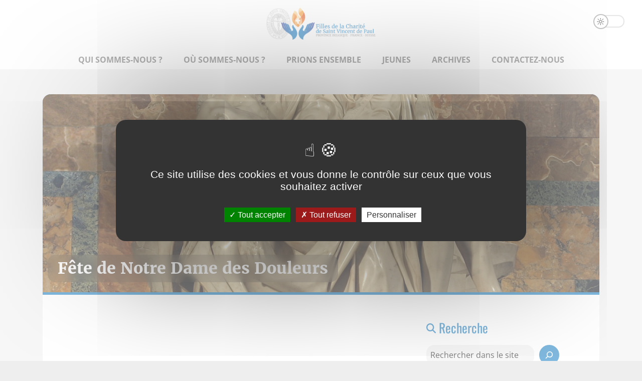

--- FILE ---
content_type: text/html; charset=UTF-8
request_url: https://www.fillesdelacharite-province-bfs.fr/ajde_events/fete-de-notre-dame-des-douleurs/
body_size: 16266
content:
<!doctype html>
<html lang="fr-FR">
<head>
<meta charset="UTF-8" />
<meta name="viewport" content="width=device-width, initial-scale=1">
<title>Fête de Notre Dame des Douleurs - Filles de la Charité de Saint Vincent de Paul</title>
<script>
window.RGPD             = true;
window.GA_ID            = 'G-LEN80Z9BTX';
window.GTM_TAG          = '';
window.PIWIK_PRO        = '';
window.PIWIK_PRO_CONT   = '';
window.GMAPS_API_KEY    = '';
window.site_URL         = 'https://www.fillesdelacharite-province-bfs.fr';
window.privacyUrl       = '';
</script>
<meta name='robots' content='index, follow, max-image-preview:large, max-snippet:-1, max-video-preview:-1' />

	<!-- This site is optimized with the Yoast SEO plugin v26.8 - https://yoast.com/product/yoast-seo-wordpress/ -->
	<link rel="canonical" href="https://www.fillesdelacharite-province-bfs.fr/ajde_events/fete-de-notre-dame-des-douleurs/" />
	<meta property="og:locale" content="fr_FR" />
	<meta property="og:type" content="article" />
	<meta property="og:title" content="Fête de Notre Dame des Douleurs - Filles de la Charité de Saint Vincent de Paul" />
	<meta property="og:url" content="https://www.fillesdelacharite-province-bfs.fr/ajde_events/fete-de-notre-dame-des-douleurs/" />
	<meta property="og:site_name" content="Filles de la Charité de Saint Vincent de Paul" />
	<meta property="article:modified_time" content="2025-01-01T13:43:13+00:00" />
	<meta property="og:image" content="https://www.fillesdelacharite-province-bfs.fr/wp-content/uploads/2021/01/Notre-Dame-des-Douleurs.jpg" />
	<meta property="og:image:width" content="1584" />
	<meta property="og:image:height" content="1660" />
	<meta property="og:image:type" content="image/jpeg" />
	<meta name="twitter:card" content="summary_large_image" />
	<meta name="twitter:label1" content="Durée de lecture estimée" />
	<meta name="twitter:data1" content="1 minute" />
	<script type="application/ld+json" class="yoast-schema-graph">{"@context":"https://schema.org","@graph":[{"@type":"WebPage","@id":"https://www.fillesdelacharite-province-bfs.fr/ajde_events/fete-de-notre-dame-des-douleurs/","url":"https://www.fillesdelacharite-province-bfs.fr/ajde_events/fete-de-notre-dame-des-douleurs/","name":"Fête de Notre Dame des Douleurs - Filles de la Charité de Saint Vincent de Paul","isPartOf":{"@id":"https://www.fillesdelacharite-province-bfs.fr/#website"},"primaryImageOfPage":{"@id":"https://www.fillesdelacharite-province-bfs.fr/ajde_events/fete-de-notre-dame-des-douleurs/#primaryimage"},"image":{"@id":"https://www.fillesdelacharite-province-bfs.fr/ajde_events/fete-de-notre-dame-des-douleurs/#primaryimage"},"thumbnailUrl":"https://www.fillesdelacharite-province-bfs.fr/wp-content/uploads/2021/01/Notre-Dame-des-Douleurs.jpg","datePublished":"2021-01-06T10:14:28+00:00","dateModified":"2025-01-01T13:43:13+00:00","breadcrumb":{"@id":"https://www.fillesdelacharite-province-bfs.fr/ajde_events/fete-de-notre-dame-des-douleurs/#breadcrumb"},"inLanguage":"fr-FR","potentialAction":[{"@type":"ReadAction","target":["https://www.fillesdelacharite-province-bfs.fr/ajde_events/fete-de-notre-dame-des-douleurs/"]}]},{"@type":"ImageObject","inLanguage":"fr-FR","@id":"https://www.fillesdelacharite-province-bfs.fr/ajde_events/fete-de-notre-dame-des-douleurs/#primaryimage","url":"https://www.fillesdelacharite-province-bfs.fr/wp-content/uploads/2021/01/Notre-Dame-des-Douleurs.jpg","contentUrl":"https://www.fillesdelacharite-province-bfs.fr/wp-content/uploads/2021/01/Notre-Dame-des-Douleurs.jpg","width":1584,"height":1660},{"@type":"BreadcrumbList","@id":"https://www.fillesdelacharite-province-bfs.fr/ajde_events/fete-de-notre-dame-des-douleurs/#breadcrumb","itemListElement":[{"@type":"ListItem","position":1,"name":"Accueil","item":"https://www.fillesdelacharite-province-bfs.fr/"},{"@type":"ListItem","position":2,"name":"Fête de Notre Dame des Douleurs"}]},{"@type":"WebSite","@id":"https://www.fillesdelacharite-province-bfs.fr/#website","url":"https://www.fillesdelacharite-province-bfs.fr/","name":"Filles de la Charité de Saint Vincent de Paul","description":"Province Belgique-France-Suisse","publisher":{"@id":"https://www.fillesdelacharite-province-bfs.fr/#organization"},"potentialAction":[{"@type":"SearchAction","target":{"@type":"EntryPoint","urlTemplate":"https://www.fillesdelacharite-province-bfs.fr/?s={search_term_string}"},"query-input":{"@type":"PropertyValueSpecification","valueRequired":true,"valueName":"search_term_string"}}],"inLanguage":"fr-FR"},{"@type":"Organization","@id":"https://www.fillesdelacharite-province-bfs.fr/#organization","name":"Filles de la Charité de Saint Vincent de Paul","url":"https://www.fillesdelacharite-province-bfs.fr/","logo":{"@type":"ImageObject","inLanguage":"fr-FR","@id":"https://www.fillesdelacharite-province-bfs.fr/#/schema/logo/image/","url":"https://www.fillesdelacharite-province-bfs.fr/wp-content/uploads/2024/02/logo2024.png","contentUrl":"https://www.fillesdelacharite-province-bfs.fr/wp-content/uploads/2024/02/logo2024.png","width":512,"height":149,"caption":"Filles de la Charité de Saint Vincent de Paul"},"image":{"@id":"https://www.fillesdelacharite-province-bfs.fr/#/schema/logo/image/"}}]}</script>
	<!-- / Yoast SEO plugin. -->


<link rel="alternate" title="oEmbed (JSON)" type="application/json+oembed" href="https://www.fillesdelacharite-province-bfs.fr/wp-json/oembed/1.0/embed?url=https%3A%2F%2Fwww.fillesdelacharite-province-bfs.fr%2Fajde_events%2Ffete-de-notre-dame-des-douleurs%2F" />
<link rel="alternate" title="oEmbed (XML)" type="text/xml+oembed" href="https://www.fillesdelacharite-province-bfs.fr/wp-json/oembed/1.0/embed?url=https%3A%2F%2Fwww.fillesdelacharite-province-bfs.fr%2Fajde_events%2Ffete-de-notre-dame-des-douleurs%2F&#038;format=xml" />
		<!-- This site uses the Google Analytics by ExactMetrics plugin v8.11.1 - Using Analytics tracking - https://www.exactmetrics.com/ -->
							<script src="//www.googletagmanager.com/gtag/js?id=G-9SMBVM35ET"  data-cfasync="false" data-wpfc-render="false" type="text/javascript" async></script>
			<script data-cfasync="false" data-wpfc-render="false" type="text/javascript">
				var em_version = '8.11.1';
				var em_track_user = true;
				var em_no_track_reason = '';
								var ExactMetricsDefaultLocations = {"page_location":"https:\/\/www.fillesdelacharite-province-bfs.fr\/ajde_events\/fete-de-notre-dame-des-douleurs\/"};
								if ( typeof ExactMetricsPrivacyGuardFilter === 'function' ) {
					var ExactMetricsLocations = (typeof ExactMetricsExcludeQuery === 'object') ? ExactMetricsPrivacyGuardFilter( ExactMetricsExcludeQuery ) : ExactMetricsPrivacyGuardFilter( ExactMetricsDefaultLocations );
				} else {
					var ExactMetricsLocations = (typeof ExactMetricsExcludeQuery === 'object') ? ExactMetricsExcludeQuery : ExactMetricsDefaultLocations;
				}

								var disableStrs = [
										'ga-disable-G-9SMBVM35ET',
									];

				/* Function to detect opted out users */
				function __gtagTrackerIsOptedOut() {
					for (var index = 0; index < disableStrs.length; index++) {
						if (document.cookie.indexOf(disableStrs[index] + '=true') > -1) {
							return true;
						}
					}

					return false;
				}

				/* Disable tracking if the opt-out cookie exists. */
				if (__gtagTrackerIsOptedOut()) {
					for (var index = 0; index < disableStrs.length; index++) {
						window[disableStrs[index]] = true;
					}
				}

				/* Opt-out function */
				function __gtagTrackerOptout() {
					for (var index = 0; index < disableStrs.length; index++) {
						document.cookie = disableStrs[index] + '=true; expires=Thu, 31 Dec 2099 23:59:59 UTC; path=/';
						window[disableStrs[index]] = true;
					}
				}

				if ('undefined' === typeof gaOptout) {
					function gaOptout() {
						__gtagTrackerOptout();
					}
				}
								window.dataLayer = window.dataLayer || [];

				window.ExactMetricsDualTracker = {
					helpers: {},
					trackers: {},
				};
				if (em_track_user) {
					function __gtagDataLayer() {
						dataLayer.push(arguments);
					}

					function __gtagTracker(type, name, parameters) {
						if (!parameters) {
							parameters = {};
						}

						if (parameters.send_to) {
							__gtagDataLayer.apply(null, arguments);
							return;
						}

						if (type === 'event') {
														parameters.send_to = exactmetrics_frontend.v4_id;
							var hookName = name;
							if (typeof parameters['event_category'] !== 'undefined') {
								hookName = parameters['event_category'] + ':' + name;
							}

							if (typeof ExactMetricsDualTracker.trackers[hookName] !== 'undefined') {
								ExactMetricsDualTracker.trackers[hookName](parameters);
							} else {
								__gtagDataLayer('event', name, parameters);
							}
							
						} else {
							__gtagDataLayer.apply(null, arguments);
						}
					}

					__gtagTracker('js', new Date());
					__gtagTracker('set', {
						'developer_id.dNDMyYj': true,
											});
					if ( ExactMetricsLocations.page_location ) {
						__gtagTracker('set', ExactMetricsLocations);
					}
										__gtagTracker('config', 'G-9SMBVM35ET', {"forceSSL":"true","link_attribution":"true"} );
										window.gtag = __gtagTracker;										(function () {
						/* https://developers.google.com/analytics/devguides/collection/analyticsjs/ */
						/* ga and __gaTracker compatibility shim. */
						var noopfn = function () {
							return null;
						};
						var newtracker = function () {
							return new Tracker();
						};
						var Tracker = function () {
							return null;
						};
						var p = Tracker.prototype;
						p.get = noopfn;
						p.set = noopfn;
						p.send = function () {
							var args = Array.prototype.slice.call(arguments);
							args.unshift('send');
							__gaTracker.apply(null, args);
						};
						var __gaTracker = function () {
							var len = arguments.length;
							if (len === 0) {
								return;
							}
							var f = arguments[len - 1];
							if (typeof f !== 'object' || f === null || typeof f.hitCallback !== 'function') {
								if ('send' === arguments[0]) {
									var hitConverted, hitObject = false, action;
									if ('event' === arguments[1]) {
										if ('undefined' !== typeof arguments[3]) {
											hitObject = {
												'eventAction': arguments[3],
												'eventCategory': arguments[2],
												'eventLabel': arguments[4],
												'value': arguments[5] ? arguments[5] : 1,
											}
										}
									}
									if ('pageview' === arguments[1]) {
										if ('undefined' !== typeof arguments[2]) {
											hitObject = {
												'eventAction': 'page_view',
												'page_path': arguments[2],
											}
										}
									}
									if (typeof arguments[2] === 'object') {
										hitObject = arguments[2];
									}
									if (typeof arguments[5] === 'object') {
										Object.assign(hitObject, arguments[5]);
									}
									if ('undefined' !== typeof arguments[1].hitType) {
										hitObject = arguments[1];
										if ('pageview' === hitObject.hitType) {
											hitObject.eventAction = 'page_view';
										}
									}
									if (hitObject) {
										action = 'timing' === arguments[1].hitType ? 'timing_complete' : hitObject.eventAction;
										hitConverted = mapArgs(hitObject);
										__gtagTracker('event', action, hitConverted);
									}
								}
								return;
							}

							function mapArgs(args) {
								var arg, hit = {};
								var gaMap = {
									'eventCategory': 'event_category',
									'eventAction': 'event_action',
									'eventLabel': 'event_label',
									'eventValue': 'event_value',
									'nonInteraction': 'non_interaction',
									'timingCategory': 'event_category',
									'timingVar': 'name',
									'timingValue': 'value',
									'timingLabel': 'event_label',
									'page': 'page_path',
									'location': 'page_location',
									'title': 'page_title',
									'referrer' : 'page_referrer',
								};
								for (arg in args) {
																		if (!(!args.hasOwnProperty(arg) || !gaMap.hasOwnProperty(arg))) {
										hit[gaMap[arg]] = args[arg];
									} else {
										hit[arg] = args[arg];
									}
								}
								return hit;
							}

							try {
								f.hitCallback();
							} catch (ex) {
							}
						};
						__gaTracker.create = newtracker;
						__gaTracker.getByName = newtracker;
						__gaTracker.getAll = function () {
							return [];
						};
						__gaTracker.remove = noopfn;
						__gaTracker.loaded = true;
						window['__gaTracker'] = __gaTracker;
					})();
									} else {
										console.log("");
					(function () {
						function __gtagTracker() {
							return null;
						}

						window['__gtagTracker'] = __gtagTracker;
						window['gtag'] = __gtagTracker;
					})();
									}
			</script>
							<!-- / Google Analytics by ExactMetrics -->
		<style id='wp-img-auto-sizes-contain-inline-css' type='text/css'>
img:is([sizes=auto i],[sizes^="auto," i]){contain-intrinsic-size:3000px 1500px}
/*# sourceURL=wp-img-auto-sizes-contain-inline-css */
</style>
<style id='wp-emoji-styles-inline-css' type='text/css'>

	img.wp-smiley, img.emoji {
		display: inline !important;
		border: none !important;
		box-shadow: none !important;
		height: 1em !important;
		width: 1em !important;
		margin: 0 0.07em !important;
		vertical-align: -0.1em !important;
		background: none !important;
		padding: 0 !important;
	}
/*# sourceURL=wp-emoji-styles-inline-css */
</style>
<link rel='stylesheet' id='wp-block-library-css' href='https://www.fillesdelacharite-province-bfs.fr/wp-includes/css/dist/block-library/style.min.css?ver=6.9' type='text/css' media='all' />
<style id='wp-block-heading-inline-css' type='text/css'>
h1:where(.wp-block-heading).has-background,h2:where(.wp-block-heading).has-background,h3:where(.wp-block-heading).has-background,h4:where(.wp-block-heading).has-background,h5:where(.wp-block-heading).has-background,h6:where(.wp-block-heading).has-background{padding:1.25em 2.375em}h1.has-text-align-left[style*=writing-mode]:where([style*=vertical-lr]),h1.has-text-align-right[style*=writing-mode]:where([style*=vertical-rl]),h2.has-text-align-left[style*=writing-mode]:where([style*=vertical-lr]),h2.has-text-align-right[style*=writing-mode]:where([style*=vertical-rl]),h3.has-text-align-left[style*=writing-mode]:where([style*=vertical-lr]),h3.has-text-align-right[style*=writing-mode]:where([style*=vertical-rl]),h4.has-text-align-left[style*=writing-mode]:where([style*=vertical-lr]),h4.has-text-align-right[style*=writing-mode]:where([style*=vertical-rl]),h5.has-text-align-left[style*=writing-mode]:where([style*=vertical-lr]),h5.has-text-align-right[style*=writing-mode]:where([style*=vertical-rl]),h6.has-text-align-left[style*=writing-mode]:where([style*=vertical-lr]),h6.has-text-align-right[style*=writing-mode]:where([style*=vertical-rl]){rotate:180deg}
/*# sourceURL=https://www.fillesdelacharite-province-bfs.fr/wp-includes/blocks/heading/style.min.css */
</style>
<style id='wp-block-latest-posts-inline-css' type='text/css'>
.wp-block-latest-posts{box-sizing:border-box}.wp-block-latest-posts.alignleft{margin-right:2em}.wp-block-latest-posts.alignright{margin-left:2em}.wp-block-latest-posts.wp-block-latest-posts__list{list-style:none}.wp-block-latest-posts.wp-block-latest-posts__list li{clear:both;overflow-wrap:break-word}.wp-block-latest-posts.is-grid{display:flex;flex-wrap:wrap}.wp-block-latest-posts.is-grid li{margin:0 1.25em 1.25em 0;width:100%}@media (min-width:600px){.wp-block-latest-posts.columns-2 li{width:calc(50% - .625em)}.wp-block-latest-posts.columns-2 li:nth-child(2n){margin-right:0}.wp-block-latest-posts.columns-3 li{width:calc(33.33333% - .83333em)}.wp-block-latest-posts.columns-3 li:nth-child(3n){margin-right:0}.wp-block-latest-posts.columns-4 li{width:calc(25% - .9375em)}.wp-block-latest-posts.columns-4 li:nth-child(4n){margin-right:0}.wp-block-latest-posts.columns-5 li{width:calc(20% - 1em)}.wp-block-latest-posts.columns-5 li:nth-child(5n){margin-right:0}.wp-block-latest-posts.columns-6 li{width:calc(16.66667% - 1.04167em)}.wp-block-latest-posts.columns-6 li:nth-child(6n){margin-right:0}}:root :where(.wp-block-latest-posts.is-grid){padding:0}:root :where(.wp-block-latest-posts.wp-block-latest-posts__list){padding-left:0}.wp-block-latest-posts__post-author,.wp-block-latest-posts__post-date{display:block;font-size:.8125em}.wp-block-latest-posts__post-excerpt,.wp-block-latest-posts__post-full-content{margin-bottom:1em;margin-top:.5em}.wp-block-latest-posts__featured-image a{display:inline-block}.wp-block-latest-posts__featured-image img{height:auto;max-width:100%;width:auto}.wp-block-latest-posts__featured-image.alignleft{float:left;margin-right:1em}.wp-block-latest-posts__featured-image.alignright{float:right;margin-left:1em}.wp-block-latest-posts__featured-image.aligncenter{margin-bottom:1em;text-align:center}
/*# sourceURL=https://www.fillesdelacharite-province-bfs.fr/wp-includes/blocks/latest-posts/style.min.css */
</style>
<style id='wp-block-search-inline-css' type='text/css'>
.wp-block-search__button{margin-left:10px;word-break:normal}.wp-block-search__button.has-icon{line-height:0}.wp-block-search__button svg{height:1.25em;min-height:24px;min-width:24px;width:1.25em;fill:currentColor;vertical-align:text-bottom}:where(.wp-block-search__button){border:1px solid #ccc;padding:6px 10px}.wp-block-search__inside-wrapper{display:flex;flex:auto;flex-wrap:nowrap;max-width:100%}.wp-block-search__label{width:100%}.wp-block-search.wp-block-search__button-only .wp-block-search__button{box-sizing:border-box;display:flex;flex-shrink:0;justify-content:center;margin-left:0;max-width:100%}.wp-block-search.wp-block-search__button-only .wp-block-search__inside-wrapper{min-width:0!important;transition-property:width}.wp-block-search.wp-block-search__button-only .wp-block-search__input{flex-basis:100%;transition-duration:.3s}.wp-block-search.wp-block-search__button-only.wp-block-search__searchfield-hidden,.wp-block-search.wp-block-search__button-only.wp-block-search__searchfield-hidden .wp-block-search__inside-wrapper{overflow:hidden}.wp-block-search.wp-block-search__button-only.wp-block-search__searchfield-hidden .wp-block-search__input{border-left-width:0!important;border-right-width:0!important;flex-basis:0;flex-grow:0;margin:0;min-width:0!important;padding-left:0!important;padding-right:0!important;width:0!important}:where(.wp-block-search__input){appearance:none;border:1px solid #949494;flex-grow:1;font-family:inherit;font-size:inherit;font-style:inherit;font-weight:inherit;letter-spacing:inherit;line-height:inherit;margin-left:0;margin-right:0;min-width:3rem;padding:8px;text-decoration:unset!important;text-transform:inherit}:where(.wp-block-search__button-inside .wp-block-search__inside-wrapper){background-color:#fff;border:1px solid #949494;box-sizing:border-box;padding:4px}:where(.wp-block-search__button-inside .wp-block-search__inside-wrapper) .wp-block-search__input{border:none;border-radius:0;padding:0 4px}:where(.wp-block-search__button-inside .wp-block-search__inside-wrapper) .wp-block-search__input:focus{outline:none}:where(.wp-block-search__button-inside .wp-block-search__inside-wrapper) :where(.wp-block-search__button){padding:4px 8px}.wp-block-search.aligncenter .wp-block-search__inside-wrapper{margin:auto}.wp-block[data-align=right] .wp-block-search.wp-block-search__button-only .wp-block-search__inside-wrapper{float:right}
/*# sourceURL=https://www.fillesdelacharite-province-bfs.fr/wp-includes/blocks/search/style.min.css */
</style>
<style id='wp-block-embed-inline-css' type='text/css'>
.wp-block-embed.alignleft,.wp-block-embed.alignright,.wp-block[data-align=left]>[data-type="core/embed"],.wp-block[data-align=right]>[data-type="core/embed"]{max-width:360px;width:100%}.wp-block-embed.alignleft .wp-block-embed__wrapper,.wp-block-embed.alignright .wp-block-embed__wrapper,.wp-block[data-align=left]>[data-type="core/embed"] .wp-block-embed__wrapper,.wp-block[data-align=right]>[data-type="core/embed"] .wp-block-embed__wrapper{min-width:280px}.wp-block-cover .wp-block-embed{min-height:240px;min-width:320px}.wp-block-embed{overflow-wrap:break-word}.wp-block-embed :where(figcaption){margin-bottom:1em;margin-top:.5em}.wp-block-embed iframe{max-width:100%}.wp-block-embed__wrapper{position:relative}.wp-embed-responsive .wp-has-aspect-ratio .wp-block-embed__wrapper:before{content:"";display:block;padding-top:50%}.wp-embed-responsive .wp-has-aspect-ratio iframe{bottom:0;height:100%;left:0;position:absolute;right:0;top:0;width:100%}.wp-embed-responsive .wp-embed-aspect-21-9 .wp-block-embed__wrapper:before{padding-top:42.85%}.wp-embed-responsive .wp-embed-aspect-18-9 .wp-block-embed__wrapper:before{padding-top:50%}.wp-embed-responsive .wp-embed-aspect-16-9 .wp-block-embed__wrapper:before{padding-top:56.25%}.wp-embed-responsive .wp-embed-aspect-4-3 .wp-block-embed__wrapper:before{padding-top:75%}.wp-embed-responsive .wp-embed-aspect-1-1 .wp-block-embed__wrapper:before{padding-top:100%}.wp-embed-responsive .wp-embed-aspect-9-16 .wp-block-embed__wrapper:before{padding-top:177.77%}.wp-embed-responsive .wp-embed-aspect-1-2 .wp-block-embed__wrapper:before{padding-top:200%}
/*# sourceURL=https://www.fillesdelacharite-province-bfs.fr/wp-includes/blocks/embed/style.min.css */
</style>
<style id='global-styles-inline-css' type='text/css'>
:root{--wp--preset--aspect-ratio--square: 1;--wp--preset--aspect-ratio--4-3: 4/3;--wp--preset--aspect-ratio--3-4: 3/4;--wp--preset--aspect-ratio--3-2: 3/2;--wp--preset--aspect-ratio--2-3: 2/3;--wp--preset--aspect-ratio--16-9: 16/9;--wp--preset--aspect-ratio--9-16: 9/16;--wp--preset--color--black: #000000;--wp--preset--color--cyan-bluish-gray: #abb8c3;--wp--preset--color--white: #ffffff;--wp--preset--color--pale-pink: #f78da7;--wp--preset--color--vivid-red: #cf2e2e;--wp--preset--color--luminous-vivid-orange: #ff6900;--wp--preset--color--luminous-vivid-amber: #fcb900;--wp--preset--color--light-green-cyan: #7bdcb5;--wp--preset--color--vivid-green-cyan: #00d084;--wp--preset--color--pale-cyan-blue: #8ed1fc;--wp--preset--color--vivid-cyan-blue: #0693e3;--wp--preset--color--vivid-purple: #9b51e0;--wp--preset--color--noir: #000000;--wp--preset--color--blanc: #ffffff;--wp--preset--color--gris: #666666;--wp--preset--color--gris-clair: #eeeeee;--wp--preset--color--bleu: #0071bc;--wp--preset--color--bleu-clair: #158BDB;--wp--preset--color--vert: #a4cd15;--wp--preset--gradient--vivid-cyan-blue-to-vivid-purple: linear-gradient(135deg,rgb(6,147,227) 0%,rgb(155,81,224) 100%);--wp--preset--gradient--light-green-cyan-to-vivid-green-cyan: linear-gradient(135deg,rgb(122,220,180) 0%,rgb(0,208,130) 100%);--wp--preset--gradient--luminous-vivid-amber-to-luminous-vivid-orange: linear-gradient(135deg,rgb(252,185,0) 0%,rgb(255,105,0) 100%);--wp--preset--gradient--luminous-vivid-orange-to-vivid-red: linear-gradient(135deg,rgb(255,105,0) 0%,rgb(207,46,46) 100%);--wp--preset--gradient--very-light-gray-to-cyan-bluish-gray: linear-gradient(135deg,rgb(238,238,238) 0%,rgb(169,184,195) 100%);--wp--preset--gradient--cool-to-warm-spectrum: linear-gradient(135deg,rgb(74,234,220) 0%,rgb(151,120,209) 20%,rgb(207,42,186) 40%,rgb(238,44,130) 60%,rgb(251,105,98) 80%,rgb(254,248,76) 100%);--wp--preset--gradient--blush-light-purple: linear-gradient(135deg,rgb(255,206,236) 0%,rgb(152,150,240) 100%);--wp--preset--gradient--blush-bordeaux: linear-gradient(135deg,rgb(254,205,165) 0%,rgb(254,45,45) 50%,rgb(107,0,62) 100%);--wp--preset--gradient--luminous-dusk: linear-gradient(135deg,rgb(255,203,112) 0%,rgb(199,81,192) 50%,rgb(65,88,208) 100%);--wp--preset--gradient--pale-ocean: linear-gradient(135deg,rgb(255,245,203) 0%,rgb(182,227,212) 50%,rgb(51,167,181) 100%);--wp--preset--gradient--electric-grass: linear-gradient(135deg,rgb(202,248,128) 0%,rgb(113,206,126) 100%);--wp--preset--gradient--midnight: linear-gradient(135deg,rgb(2,3,129) 0%,rgb(40,116,252) 100%);--wp--preset--font-size--small: 13px;--wp--preset--font-size--medium: 20px;--wp--preset--font-size--large: 36px;--wp--preset--font-size--x-large: 42px;--wp--preset--font-family--system-font: -apple-system,BlinkMacSystemFont,"Helvetica Neue",sans-serif;--wp--preset--font-family--opensans: Open Sans, Arial, sans-serif;--wp--preset--font-family--merriweather: Merriweather, Arial, sans-serif;--wp--preset--font-family--oswald: Oswald, Arial, sans-serif;--wp--preset--spacing--20: 0.44rem;--wp--preset--spacing--30: 0.67rem;--wp--preset--spacing--40: 1rem;--wp--preset--spacing--50: 1.5rem;--wp--preset--spacing--60: 2.25rem;--wp--preset--spacing--70: 3.38rem;--wp--preset--spacing--80: 5.06rem;--wp--preset--shadow--natural: 6px 6px 9px rgba(0, 0, 0, 0.2);--wp--preset--shadow--deep: 12px 12px 50px rgba(0, 0, 0, 0.4);--wp--preset--shadow--sharp: 6px 6px 0px rgba(0, 0, 0, 0.2);--wp--preset--shadow--outlined: 6px 6px 0px -3px rgb(255, 255, 255), 6px 6px rgb(0, 0, 0);--wp--preset--shadow--crisp: 6px 6px 0px rgb(0, 0, 0);}:root { --wp--style--global--content-size: 1140px;--wp--style--global--wide-size: 1140px; }:where(body) { margin: 0; }.wp-site-blocks > .alignleft { float: left; margin-right: 2em; }.wp-site-blocks > .alignright { float: right; margin-left: 2em; }.wp-site-blocks > .aligncenter { justify-content: center; margin-left: auto; margin-right: auto; }:where(.is-layout-flex){gap: 0.5em;}:where(.is-layout-grid){gap: 0.5em;}.is-layout-flow > .alignleft{float: left;margin-inline-start: 0;margin-inline-end: 2em;}.is-layout-flow > .alignright{float: right;margin-inline-start: 2em;margin-inline-end: 0;}.is-layout-flow > .aligncenter{margin-left: auto !important;margin-right: auto !important;}.is-layout-constrained > .alignleft{float: left;margin-inline-start: 0;margin-inline-end: 2em;}.is-layout-constrained > .alignright{float: right;margin-inline-start: 2em;margin-inline-end: 0;}.is-layout-constrained > .aligncenter{margin-left: auto !important;margin-right: auto !important;}.is-layout-constrained > :where(:not(.alignleft):not(.alignright):not(.alignfull)){max-width: var(--wp--style--global--content-size);margin-left: auto !important;margin-right: auto !important;}.is-layout-constrained > .alignwide{max-width: var(--wp--style--global--wide-size);}body .is-layout-flex{display: flex;}.is-layout-flex{flex-wrap: wrap;align-items: center;}.is-layout-flex > :is(*, div){margin: 0;}body .is-layout-grid{display: grid;}.is-layout-grid > :is(*, div){margin: 0;}body{padding-top: 0px;padding-right: 0px;padding-bottom: 0px;padding-left: 0px;}a:where(:not(.wp-element-button)){text-decoration: underline;}:root :where(.wp-element-button, .wp-block-button__link){background-color: #32373c;border-width: 0;color: #fff;font-family: inherit;font-size: inherit;font-style: inherit;font-weight: inherit;letter-spacing: inherit;line-height: inherit;padding-top: calc(0.667em + 2px);padding-right: calc(1.333em + 2px);padding-bottom: calc(0.667em + 2px);padding-left: calc(1.333em + 2px);text-decoration: none;text-transform: inherit;}.has-black-color{color: var(--wp--preset--color--black) !important;}.has-cyan-bluish-gray-color{color: var(--wp--preset--color--cyan-bluish-gray) !important;}.has-white-color{color: var(--wp--preset--color--white) !important;}.has-pale-pink-color{color: var(--wp--preset--color--pale-pink) !important;}.has-vivid-red-color{color: var(--wp--preset--color--vivid-red) !important;}.has-luminous-vivid-orange-color{color: var(--wp--preset--color--luminous-vivid-orange) !important;}.has-luminous-vivid-amber-color{color: var(--wp--preset--color--luminous-vivid-amber) !important;}.has-light-green-cyan-color{color: var(--wp--preset--color--light-green-cyan) !important;}.has-vivid-green-cyan-color{color: var(--wp--preset--color--vivid-green-cyan) !important;}.has-pale-cyan-blue-color{color: var(--wp--preset--color--pale-cyan-blue) !important;}.has-vivid-cyan-blue-color{color: var(--wp--preset--color--vivid-cyan-blue) !important;}.has-vivid-purple-color{color: var(--wp--preset--color--vivid-purple) !important;}.has-noir-color{color: var(--wp--preset--color--noir) !important;}.has-blanc-color{color: var(--wp--preset--color--blanc) !important;}.has-gris-color{color: var(--wp--preset--color--gris) !important;}.has-gris-clair-color{color: var(--wp--preset--color--gris-clair) !important;}.has-bleu-color{color: var(--wp--preset--color--bleu) !important;}.has-bleu-clair-color{color: var(--wp--preset--color--bleu-clair) !important;}.has-vert-color{color: var(--wp--preset--color--vert) !important;}.has-black-background-color{background-color: var(--wp--preset--color--black) !important;}.has-cyan-bluish-gray-background-color{background-color: var(--wp--preset--color--cyan-bluish-gray) !important;}.has-white-background-color{background-color: var(--wp--preset--color--white) !important;}.has-pale-pink-background-color{background-color: var(--wp--preset--color--pale-pink) !important;}.has-vivid-red-background-color{background-color: var(--wp--preset--color--vivid-red) !important;}.has-luminous-vivid-orange-background-color{background-color: var(--wp--preset--color--luminous-vivid-orange) !important;}.has-luminous-vivid-amber-background-color{background-color: var(--wp--preset--color--luminous-vivid-amber) !important;}.has-light-green-cyan-background-color{background-color: var(--wp--preset--color--light-green-cyan) !important;}.has-vivid-green-cyan-background-color{background-color: var(--wp--preset--color--vivid-green-cyan) !important;}.has-pale-cyan-blue-background-color{background-color: var(--wp--preset--color--pale-cyan-blue) !important;}.has-vivid-cyan-blue-background-color{background-color: var(--wp--preset--color--vivid-cyan-blue) !important;}.has-vivid-purple-background-color{background-color: var(--wp--preset--color--vivid-purple) !important;}.has-noir-background-color{background-color: var(--wp--preset--color--noir) !important;}.has-blanc-background-color{background-color: var(--wp--preset--color--blanc) !important;}.has-gris-background-color{background-color: var(--wp--preset--color--gris) !important;}.has-gris-clair-background-color{background-color: var(--wp--preset--color--gris-clair) !important;}.has-bleu-background-color{background-color: var(--wp--preset--color--bleu) !important;}.has-bleu-clair-background-color{background-color: var(--wp--preset--color--bleu-clair) !important;}.has-vert-background-color{background-color: var(--wp--preset--color--vert) !important;}.has-black-border-color{border-color: var(--wp--preset--color--black) !important;}.has-cyan-bluish-gray-border-color{border-color: var(--wp--preset--color--cyan-bluish-gray) !important;}.has-white-border-color{border-color: var(--wp--preset--color--white) !important;}.has-pale-pink-border-color{border-color: var(--wp--preset--color--pale-pink) !important;}.has-vivid-red-border-color{border-color: var(--wp--preset--color--vivid-red) !important;}.has-luminous-vivid-orange-border-color{border-color: var(--wp--preset--color--luminous-vivid-orange) !important;}.has-luminous-vivid-amber-border-color{border-color: var(--wp--preset--color--luminous-vivid-amber) !important;}.has-light-green-cyan-border-color{border-color: var(--wp--preset--color--light-green-cyan) !important;}.has-vivid-green-cyan-border-color{border-color: var(--wp--preset--color--vivid-green-cyan) !important;}.has-pale-cyan-blue-border-color{border-color: var(--wp--preset--color--pale-cyan-blue) !important;}.has-vivid-cyan-blue-border-color{border-color: var(--wp--preset--color--vivid-cyan-blue) !important;}.has-vivid-purple-border-color{border-color: var(--wp--preset--color--vivid-purple) !important;}.has-noir-border-color{border-color: var(--wp--preset--color--noir) !important;}.has-blanc-border-color{border-color: var(--wp--preset--color--blanc) !important;}.has-gris-border-color{border-color: var(--wp--preset--color--gris) !important;}.has-gris-clair-border-color{border-color: var(--wp--preset--color--gris-clair) !important;}.has-bleu-border-color{border-color: var(--wp--preset--color--bleu) !important;}.has-bleu-clair-border-color{border-color: var(--wp--preset--color--bleu-clair) !important;}.has-vert-border-color{border-color: var(--wp--preset--color--vert) !important;}.has-vivid-cyan-blue-to-vivid-purple-gradient-background{background: var(--wp--preset--gradient--vivid-cyan-blue-to-vivid-purple) !important;}.has-light-green-cyan-to-vivid-green-cyan-gradient-background{background: var(--wp--preset--gradient--light-green-cyan-to-vivid-green-cyan) !important;}.has-luminous-vivid-amber-to-luminous-vivid-orange-gradient-background{background: var(--wp--preset--gradient--luminous-vivid-amber-to-luminous-vivid-orange) !important;}.has-luminous-vivid-orange-to-vivid-red-gradient-background{background: var(--wp--preset--gradient--luminous-vivid-orange-to-vivid-red) !important;}.has-very-light-gray-to-cyan-bluish-gray-gradient-background{background: var(--wp--preset--gradient--very-light-gray-to-cyan-bluish-gray) !important;}.has-cool-to-warm-spectrum-gradient-background{background: var(--wp--preset--gradient--cool-to-warm-spectrum) !important;}.has-blush-light-purple-gradient-background{background: var(--wp--preset--gradient--blush-light-purple) !important;}.has-blush-bordeaux-gradient-background{background: var(--wp--preset--gradient--blush-bordeaux) !important;}.has-luminous-dusk-gradient-background{background: var(--wp--preset--gradient--luminous-dusk) !important;}.has-pale-ocean-gradient-background{background: var(--wp--preset--gradient--pale-ocean) !important;}.has-electric-grass-gradient-background{background: var(--wp--preset--gradient--electric-grass) !important;}.has-midnight-gradient-background{background: var(--wp--preset--gradient--midnight) !important;}.has-small-font-size{font-size: var(--wp--preset--font-size--small) !important;}.has-medium-font-size{font-size: var(--wp--preset--font-size--medium) !important;}.has-large-font-size{font-size: var(--wp--preset--font-size--large) !important;}.has-x-large-font-size{font-size: var(--wp--preset--font-size--x-large) !important;}.has-system-font-font-family{font-family: var(--wp--preset--font-family--system-font) !important;}.has-opensans-font-family{font-family: var(--wp--preset--font-family--opensans) !important;}.has-merriweather-font-family{font-family: var(--wp--preset--font-family--merriweather) !important;}.has-oswald-font-family{font-family: var(--wp--preset--font-family--oswald) !important;}
/*# sourceURL=global-styles-inline-css */
</style>

<link rel='stylesheet' id='contact-form-7-css' href='https://www.fillesdelacharite-province-bfs.fr/wp-content/plugins/contact-form-7/includes/css/styles.css?ver=6.1.4' type='text/css' media='all' />
<link rel='stylesheet' id='bootstrap.min-css' href='https://www.fillesdelacharite-province-bfs.fr/wp-content/themes/fillesdelacharite/assets/vendor/bootstrap-4.6.2-dist/css/bootstrap.min.css?ver=6.9' type='text/css' media='all' />
<link rel='stylesheet' id='font.awesome-css' href='https://www.fillesdelacharite-province-bfs.fr/wp-content/themes/fillesdelacharite/assets/vendor/fontawesome-6.4.2/css/all.min.css?ver=6.9' type='text/css' media='all' />
<link rel='stylesheet' id='swiper.min-css' href='https://www.fillesdelacharite-province-bfs.fr/wp-content/themes/fillesdelacharite/assets/vendor/swiper/css/swiper.min.css?ver=6.9' type='text/css' media='all' />
<link rel='stylesheet' id='gallery.style-css' href='https://www.fillesdelacharite-province-bfs.fr/wp-content/themes/fillesdelacharite/assets/vendor/lightGallery/css/lightgallery-bundle.css?ver=1.1.1' type='text/css' media='all' />
<link rel='stylesheet' id='theme.style-css' href='https://www.fillesdelacharite-province-bfs.fr/wp-content/themes/fillesdelacharite/assets/css/main.css?ver=1.1.1' type='text/css' media='all' />
<style id='theme.style-inline-css' type='text/css'>
@media(min-width:768px){.bfs-container:not(.fullwidth) .bfs-content{width:calc(100% - 30%);}.bfs-sidebar {width:30%;}}
/*# sourceURL=theme.style-inline-css */
</style>
<link rel='stylesheet' id='wp-members-css' href='https://www.fillesdelacharite-province-bfs.fr/wp-content/plugins/wp-members/assets/css/forms/generic-no-float.min.css?ver=3.5.5.1' type='text/css' media='all' />
<link rel='stylesheet' id='cf7cf-style-css' href='https://www.fillesdelacharite-province-bfs.fr/wp-content/plugins/cf7-conditional-fields/style.css?ver=2.6.7' type='text/css' media='all' />
<script type="text/javascript" src="https://www.fillesdelacharite-province-bfs.fr/wp-includes/js/jquery/jquery.min.js?ver=3.7.1" id="jquery-core-js"></script>
<script type="text/javascript" src="https://www.fillesdelacharite-province-bfs.fr/wp-content/themes/fillesdelacharite/assets/vendor/bootstrap-4.6.2-dist/js/bootstrap.min.js?ver=6.9" id="jquery.bootstrap.min-js"></script>
<script type="text/javascript" src="https://www.fillesdelacharite-province-bfs.fr/wp-content/themes/fillesdelacharite/assets/vendor/swiper/js/swiper.min.js?ver=6.9" id="swiper.js-js"></script>
<script type="text/javascript" src="https://www.fillesdelacharite-province-bfs.fr/wp-content/themes/fillesdelacharite/assets/vendor/lightGallery/lightgallery.umd.js?ver=6.9" id="lightgallery-js"></script>
<script type="text/javascript" src="https://www.fillesdelacharite-province-bfs.fr/wp-content/themes/fillesdelacharite/assets/vendor/tarteaucitron/tarteaucitron.js?ver=1.1.1" id="tarteaucitron-js"></script>
<script type="text/javascript" src="https://www.fillesdelacharite-province-bfs.fr/wp-content/themes/fillesdelacharite/assets/js/app.js?ver=1.1.1" id="theme.start-js"></script>
<script type="text/javascript" id="wpml-cookie-js-extra">
/* <![CDATA[ */
var wpml_cookies = {"wp-wpml_current_language":{"value":"fr","expires":1,"path":"/"}};
var wpml_cookies = {"wp-wpml_current_language":{"value":"fr","expires":1,"path":"/"}};
//# sourceURL=wpml-cookie-js-extra
/* ]]> */
</script>
<script type="text/javascript" src="https://www.fillesdelacharite-province-bfs.fr/wp-content/plugins/sitepress-multilingual-cms/res/js/cookies/language-cookie.js?ver=486900" id="wpml-cookie-js" defer="defer" data-wp-strategy="defer"></script>
<script type="text/javascript" src="https://www.fillesdelacharite-province-bfs.fr/wp-content/plugins/google-analytics-dashboard-for-wp/assets/js/frontend-gtag.min.js?ver=8.11.1" id="exactmetrics-frontend-script-js" async="async" data-wp-strategy="async"></script>
<script data-cfasync="false" data-wpfc-render="false" type="text/javascript" id='exactmetrics-frontend-script-js-extra'>/* <![CDATA[ */
var exactmetrics_frontend = {"js_events_tracking":"true","download_extensions":"doc,pdf,ppt,zip,xls,docx,pptx,xlsx","inbound_paths":"[{\"path\":\"\\\/go\\\/\",\"label\":\"affiliate\"},{\"path\":\"\\\/recommend\\\/\",\"label\":\"affiliate\"}]","home_url":"https:\/\/www.fillesdelacharite-province-bfs.fr","hash_tracking":"false","v4_id":"G-9SMBVM35ET"};/* ]]> */
</script>
<link rel="https://api.w.org/" href="https://www.fillesdelacharite-province-bfs.fr/wp-json/" /><link rel="alternate" title="JSON" type="application/json" href="https://www.fillesdelacharite-province-bfs.fr/wp-json/wp/v2/ajde_events/8139" /><link rel="EditURI" type="application/rsd+xml" title="RSD" href="https://www.fillesdelacharite-province-bfs.fr/xmlrpc.php?rsd" />
<link rel='shortlink' href='https://www.fillesdelacharite-province-bfs.fr/?p=8139' />
<meta name="generator" content="WPML ver:4.8.6 stt:37,4,13;" />
<link rel="icon" href="https://www.fillesdelacharite-province-bfs.fr/wp-content/uploads/2017/04/cropped-favicon-32x32.png" sizes="32x32" />
<link rel="icon" href="https://www.fillesdelacharite-province-bfs.fr/wp-content/uploads/2017/04/cropped-favicon-192x192.png" sizes="192x192" />
<link rel="apple-touch-icon" href="https://www.fillesdelacharite-province-bfs.fr/wp-content/uploads/2017/04/cropped-favicon-180x180.png" />
<meta name="msapplication-TileImage" content="https://www.fillesdelacharite-province-bfs.fr/wp-content/uploads/2017/04/cropped-favicon-270x270.png" />
<link rel='stylesheet' id='mailpoet_public-css' href='https://www.fillesdelacharite-province-bfs.fr/wp-content/plugins/mailpoet/assets/dist/css/mailpoet-public.eb66e3ab.css?ver=6.9' type='text/css' media='all' />
<link rel='stylesheet' id='mailpoet_custom_fonts_0-css' href='https://fonts.googleapis.com/css?family=Abril+FatFace%3A400%2C400i%2C700%2C700i%7CAlegreya%3A400%2C400i%2C700%2C700i%7CAlegreya+Sans%3A400%2C400i%2C700%2C700i%7CAmatic+SC%3A400%2C400i%2C700%2C700i%7CAnonymous+Pro%3A400%2C400i%2C700%2C700i%7CArchitects+Daughter%3A400%2C400i%2C700%2C700i%7CArchivo%3A400%2C400i%2C700%2C700i%7CArchivo+Narrow%3A400%2C400i%2C700%2C700i%7CAsap%3A400%2C400i%2C700%2C700i%7CBarlow%3A400%2C400i%2C700%2C700i%7CBioRhyme%3A400%2C400i%2C700%2C700i%7CBonbon%3A400%2C400i%2C700%2C700i%7CCabin%3A400%2C400i%2C700%2C700i%7CCairo%3A400%2C400i%2C700%2C700i%7CCardo%3A400%2C400i%2C700%2C700i%7CChivo%3A400%2C400i%2C700%2C700i%7CConcert+One%3A400%2C400i%2C700%2C700i%7CCormorant%3A400%2C400i%2C700%2C700i%7CCrimson+Text%3A400%2C400i%2C700%2C700i%7CEczar%3A400%2C400i%2C700%2C700i%7CExo+2%3A400%2C400i%2C700%2C700i%7CFira+Sans%3A400%2C400i%2C700%2C700i%7CFjalla+One%3A400%2C400i%2C700%2C700i%7CFrank+Ruhl+Libre%3A400%2C400i%2C700%2C700i%7CGreat+Vibes%3A400%2C400i%2C700%2C700i&#038;ver=6.9' type='text/css' media='all' />
<link rel='stylesheet' id='mailpoet_custom_fonts_1-css' href='https://fonts.googleapis.com/css?family=Heebo%3A400%2C400i%2C700%2C700i%7CIBM+Plex%3A400%2C400i%2C700%2C700i%7CInconsolata%3A400%2C400i%2C700%2C700i%7CIndie+Flower%3A400%2C400i%2C700%2C700i%7CInknut+Antiqua%3A400%2C400i%2C700%2C700i%7CInter%3A400%2C400i%2C700%2C700i%7CKarla%3A400%2C400i%2C700%2C700i%7CLibre+Baskerville%3A400%2C400i%2C700%2C700i%7CLibre+Franklin%3A400%2C400i%2C700%2C700i%7CMontserrat%3A400%2C400i%2C700%2C700i%7CNeuton%3A400%2C400i%2C700%2C700i%7CNotable%3A400%2C400i%2C700%2C700i%7CNothing+You+Could+Do%3A400%2C400i%2C700%2C700i%7CNoto+Sans%3A400%2C400i%2C700%2C700i%7CNunito%3A400%2C400i%2C700%2C700i%7COld+Standard+TT%3A400%2C400i%2C700%2C700i%7COxygen%3A400%2C400i%2C700%2C700i%7CPacifico%3A400%2C400i%2C700%2C700i%7CPoppins%3A400%2C400i%2C700%2C700i%7CProza+Libre%3A400%2C400i%2C700%2C700i%7CPT+Sans%3A400%2C400i%2C700%2C700i%7CPT+Serif%3A400%2C400i%2C700%2C700i%7CRakkas%3A400%2C400i%2C700%2C700i%7CReenie+Beanie%3A400%2C400i%2C700%2C700i%7CRoboto+Slab%3A400%2C400i%2C700%2C700i&#038;ver=6.9' type='text/css' media='all' />
<link rel='stylesheet' id='mailpoet_custom_fonts_2-css' href='https://fonts.googleapis.com/css?family=Ropa+Sans%3A400%2C400i%2C700%2C700i%7CRubik%3A400%2C400i%2C700%2C700i%7CShadows+Into+Light%3A400%2C400i%2C700%2C700i%7CSpace+Mono%3A400%2C400i%2C700%2C700i%7CSpectral%3A400%2C400i%2C700%2C700i%7CSue+Ellen+Francisco%3A400%2C400i%2C700%2C700i%7CTitillium+Web%3A400%2C400i%2C700%2C700i%7CUbuntu%3A400%2C400i%2C700%2C700i%7CVarela%3A400%2C400i%2C700%2C700i%7CVollkorn%3A400%2C400i%2C700%2C700i%7CWork+Sans%3A400%2C400i%2C700%2C700i%7CYatra+One%3A400%2C400i%2C700%2C700i&#038;ver=6.9' type='text/css' media='all' />
</head>
<body class="wp-singular ajde_events-template-default single single-ajde_events postid-8139 wp-embed-responsive wp-theme-fillesdelacharite">
	<header id="siteHeader">
    <div class="switcherHolderTest">
      <label id="switch" class="switch">
        <input type="checkbox" id="themeslider">
        <span class="themeslider round"></span>
      </label>
    </div>
    <div id="siteLogoHolder">
      <a href="https://www.fillesdelacharite-province-bfs.fr/" title="Filles de la Charité de Saint Vincent de Paul" rel="home">
        <h1>Filles de la Charité de Saint Vincent de Paul</h1>
       <img id="siteLogo" height="70" width="92" src="https://www.fillesdelacharite-province-bfs.fr/wp-content/uploads/2018/03/logo.png" alt="Province Belgique-France-Suisse">
      </a>
    </div>
    <nav id="mainMenuPositionner" class="navbar navbar-expand-lg">
      <button class="navbar-toggler collapsed" type="button" data-toggle="collapse" data-target="#mainSiteNavigation" aria-controls="mainSiteNavigation" aria-expanded="false" aria-label="Activer la navigation">
        <span></span>
        <span></span>
        <span></span>
      </button>
      <div id="mainSiteNavigation" class="collapse navbar-collapse"><ul id="menu-menu-principal" class="navbar-nav site-menu"><li id="menu-item-591" class="menu-item menu-item-type-custom menu-item-object-custom menu-item-has-children menu-item-591"><a href="#">Qui sommes-nous ?</a>
<ul class="sub-menu">
	<li id="menu-item-269" class="menu-item menu-item-type-post_type menu-item-object-page menu-item-269"><a href="https://www.fillesdelacharite-province-bfs.fr/qui-sommes-nous/">Présentation Province BFS</a></li>
	<li id="menu-item-592" class="menu-item menu-item-type-post_type menu-item-object-page menu-item-592"><a href="https://www.fillesdelacharite-province-bfs.fr/qui-sommes-nous/notre-spiritualite/">Notre spiritualité</a></li>
	<li id="menu-item-593" class="menu-item menu-item-type-post_type menu-item-object-page menu-item-593"><a href="https://www.fillesdelacharite-province-bfs.fr/qui-sommes-nous/nos-fondateurs/">Nos fondateurs</a></li>
	<li id="menu-item-7065" class="menu-item menu-item-type-post_type menu-item-object-page menu-item-7065"><a href="https://www.fillesdelacharite-province-bfs.fr/nos-quiz-vincentiens/">Nos Quiz Vincentiens</a></li>
	<li id="menu-item-7419" class="menu-item menu-item-type-post_type menu-item-object-page menu-item-7419"><a href="https://www.fillesdelacharite-province-bfs.fr/notre-chaine-youtube/">Notre Chaîne YouTube</a></li>
</ul>
</li>
<li id="menu-item-273" class="menu-item menu-item-type-post_type menu-item-object-page menu-item-273"><a href="https://www.fillesdelacharite-province-bfs.fr/ou-sommes-nous/">Où sommes-nous ?</a></li>
<li id="menu-item-4127" class="menu-item menu-item-type-custom menu-item-object-custom menu-item-has-children menu-item-4127"><a href="#">Prions ensemble</a>
<ul class="sub-menu">
	<li id="menu-item-914" class="menu-item menu-item-type-post_type menu-item-object-page menu-item-914"><a href="https://www.fillesdelacharite-province-bfs.fr/partager/">Intentions de prière</a></li>
	<li id="menu-item-465" class="menu-item menu-item-type-post_type menu-item-object-page menu-item-465"><a href="https://www.fillesdelacharite-province-bfs.fr/partager/priere/">Partager vos intentions</a></li>
</ul>
</li>
<li id="menu-item-913" class="menu-item menu-item-type-post_type menu-item-object-page menu-item-has-children menu-item-913"><a href="https://www.fillesdelacharite-province-bfs.fr/les-jeunes/">Jeunes</a>
<ul class="sub-menu">
	<li id="menu-item-11010" class="menu-item menu-item-type-custom menu-item-object-custom menu-item-11010"><a target="_blank" href="https://jmvinter.org/fr/accueil/">Jeunesse Mariale Vincentienne</a></li>
	<li id="menu-item-461" class="menu-item menu-item-type-post_type menu-item-object-page menu-item-461"><a href="https://www.fillesdelacharite-province-bfs.fr/les-jeunes/camps/">Camps vincentiens &#038; Colonies</a></li>
	<li id="menu-item-2475" class="menu-item menu-item-type-post_type menu-item-object-page menu-item-2475"><a href="https://www.fillesdelacharite-province-bfs.fr/rencontres-jeunes-en-recherche/jeunes-en-recherche/">Jeunes en recherche</a></li>
</ul>
</li>
<li id="menu-item-4085" class="menu-item menu-item-type-post_type menu-item-object-page menu-item-4085"><a href="https://www.fillesdelacharite-province-bfs.fr/archives/">Archives</a></li>
<li id="menu-item-246" class="menu-item menu-item-type-post_type menu-item-object-page menu-item-246"><a href="https://www.fillesdelacharite-province-bfs.fr/contactez-nous/">Contactez-nous</a></li>
</ul></div>  </nav>
</header>
<main id="main-content">
	<section id="main" role="main"><article id="content">
  <div class="container">
    <header style="--height:400px; background-image:url(https://www.fillesdelacharite-province-bfs.fr/wp-content/uploads/2021/01/Notre-Dame-des-Douleurs.jpg);--titleColor:white;" class="left">
  <div class="header-title">
        <h1 role="heading" aria-level="1">Fête de Notre Dame des Douleurs</h1>
    </header>    <div class="bfs-container">
      <div class="bfs-content"> 
              </div>
      <div class="bfs-sidebar">
        <div id="sidebar" class="widget-area" role="complementary">
	<aside id="block-53" class="widget widget_block">
<h2 class="wp-block-heading icone-search">Recherche</h2>
</aside><aside id="block-40" class="widget widget_block widget_search"><form role="search" method="get" action="https://www.fillesdelacharite-province-bfs.fr/" class="wp-block-search__button-outside wp-block-search__icon-button wp-block-search"    ><label class="wp-block-search__label screen-reader-text" for="wp-block-search__input-1" >Rechercher</label><div class="wp-block-search__inside-wrapper" ><input class="wp-block-search__input" id="wp-block-search__input-1" placeholder="Rechercher dans le site" value="" type="search" name="s" required /><button aria-label="Rechercher" class="wp-block-search__button has-icon wp-element-button" type="submit" ><svg class="search-icon" viewBox="0 0 24 24" width="24" height="24">
					<path d="M13 5c-3.3 0-6 2.7-6 6 0 1.4.5 2.7 1.3 3.7l-3.8 3.8 1.1 1.1 3.8-3.8c1 .8 2.3 1.3 3.7 1.3 3.3 0 6-2.7 6-6S16.3 5 13 5zm0 10.5c-2.5 0-4.5-2-4.5-4.5s2-4.5 4.5-4.5 4.5 2 4.5 4.5-2 4.5-4.5 4.5z"></path>
				</svg></button></div></form></aside><aside id="block-41" class="widget widget_block">
<h2 class="wp-block-heading icone-play">Vidéos</h2>
</aside><aside id="block-60" class="widget widget_block"><figure class="wp-block-embed is-type-video is-provider-youtube wp-block-embed-youtube wp-embed-aspect-16-9 wp-has-aspect-ratio">
<div class="wp-block-embed__wrapper">
<iframe title="Province Belgique-France-Suisse : Une merveilleuse amitié entre Louise et Vincent" width="500" height="281" src="https://www.youtube.com/embed/y-wTkpE_NFs?feature=oembed" frameborder="0" allow="accelerometer; autoplay; clipboard-write; encrypted-media; gyroscope; picture-in-picture; web-share" referrerpolicy="strict-origin-when-cross-origin" allowfullscreen></iframe>
</div>
</figure>
</aside><aside id="block-62" class="widget widget_block">
<figure class="wp-block-embed is-type-video is-provider-youtube wp-block-embed-youtube wp-embed-aspect-16-9 wp-has-aspect-ratio"><div class="wp-block-embed__wrapper">
<iframe title="Podcast &quot;Sœur Rosalie, l’audace de la charité&quot; - Dans les pas d&#039;une héroïne" width="500" height="281" src="https://www.youtube.com/embed/m6hyhMG4AHs?feature=oembed" frameborder="0" allow="accelerometer; autoplay; clipboard-write; encrypted-media; gyroscope; picture-in-picture; web-share" referrerpolicy="strict-origin-when-cross-origin" allowfullscreen></iframe>
</div></figure>
</aside><aside id="block-56" class="widget widget_block">
<h2 class="wp-block-heading icone-video"><a href="https://www.youtube.com/@fillesdelacharite9587/videos">Toutes nos vidéos</a></h2>
</aside><aside id="block-58" class="widget widget_block">
<h2 class="wp-block-heading icone-hands-praying"><a href="/partager/priere/">Intentions de prière</a></h2>
</aside><aside id="block-59" class="widget widget_block"></aside><aside id="block-55" class="widget widget_block"></aside><aside id="block-49" class="widget widget_block">
<h2 class="wp-block-heading icone-bell">Derniers articles</h2>
</aside><aside id="block-44" class="widget widget_block widget_recent_entries"><ul class="wp-block-latest-posts__list has-dates wp-block-latest-posts"><li><a class="wp-block-latest-posts__post-title" href="https://www.fillesdelacharite-province-bfs.fr/soeur-joseph-juste-parmi-les-nations/">Soeur Joseph, juste parmi les nations</a><time datetime="2025-09-04T16:46:12+02:00" class="wp-block-latest-posts__post-date">4 septembre 2025</time></li>
<li><a class="wp-block-latest-posts__post-title" href="https://www.fillesdelacharite-province-bfs.fr/la-maison-de-charite-de-saint-denys-de-la-chapelle-paris-18eme-2-eme-partie/">La Maison de Charité de Saint Denys de la Chapelle PARIS 18ème (2 ème partie)</a><time datetime="2025-08-28T08:00:00+02:00" class="wp-block-latest-posts__post-date">28 août 2025</time></li>
<li><a class="wp-block-latest-posts__post-title" href="https://www.fillesdelacharite-province-bfs.fr/la-maison-de-charite-de-saint-denys-de-la-chapelle-paris-18eme-1ere-partie/">La Maison de Charité de Saint Denys de la Chapelle PARIS 18ème (1ère Partie)</a><time datetime="2025-07-28T07:50:00+02:00" class="wp-block-latest-posts__post-date">28 juillet 2025</time></li>
<li><a class="wp-block-latest-posts__post-title" href="https://www.fillesdelacharite-province-bfs.fr/les-filles-de-la-charite-le-chateau-des-marches-1-en-savoie-73-1882-2012/">Les Filles de la Charité – Le Château des Marches (1) en Savoie – 73.  1882-2012</a><time datetime="2025-06-02T07:15:00+02:00" class="wp-block-latest-posts__post-date">2 juin 2025</time></li>
<li><a class="wp-block-latest-posts__post-title" href="https://www.fillesdelacharite-province-bfs.fr/la-communaute-des-filles-de-la-charite-dhericy-1879-1990/">La Communauté des Filles de la Charité D&rsquo;HERICY &#8211; 1879-1990</a><time datetime="2025-05-15T04:47:52+02:00" class="wp-block-latest-posts__post-date">15 mai 2025</time></li>
<li><a class="wp-block-latest-posts__post-title" href="https://www.fillesdelacharite-province-bfs.fr/historique-des-filles-de-la-charite-de-la-grand-combe-1855-1984/">Historique des Filles de la Charité de la Grand-Combe &#8211; 1855-1984</a><time datetime="2025-04-28T18:07:24+02:00" class="wp-block-latest-posts__post-date">28 avril 2025</time></li>
<li><a class="wp-block-latest-posts__post-title" href="https://www.fillesdelacharite-province-bfs.fr/les-filles-de-la-charite-de-dijon-saint-michel/">Les Filles de la Charité de Dijon Saint Michel</a><time datetime="2025-03-21T06:02:31+01:00" class="wp-block-latest-posts__post-date">21 mars 2025</time></li>
<li><a class="wp-block-latest-posts__post-title" href="https://www.fillesdelacharite-province-bfs.fr/les-filles-de-la-charite-davranches-suite-2/">Les Filles de la Charité d’AVRANCHES (suite)</a><time datetime="2025-02-15T08:00:00+01:00" class="wp-block-latest-posts__post-date">15 février 2025</time></li>
</ul></aside><aside id="block-50" class="widget widget_block">
<h2 class="wp-block-heading icone-envelope">Abonnez-vous à notre newsletter</h2>
</aside>      <aside id="mailpoet_form-2" class="widget widget_mailpoet_form">
  
  
  <div class="
    mailpoet_form_popup_overlay
      "></div>
  <div
    id="mailpoet_form_1"
    class="
      mailpoet_form
      mailpoet_form_widget
      mailpoet_form_position_
      mailpoet_form_animation_
    "
      >

    <style type="text/css">
     #mailpoet_form_1 .mailpoet_form {  }
#mailpoet_form_1 .mailpoet_column_with_background { padding: 10px; }
#mailpoet_form_1 .mailpoet_form_column:not(:first-child) { margin-left: 20px; }
#mailpoet_form_1 .mailpoet_paragraph { line-height: 20px; margin-bottom: 20px; }
#mailpoet_form_1 .mailpoet_segment_label, #mailpoet_form_1 .mailpoet_text_label, #mailpoet_form_1 .mailpoet_textarea_label, #mailpoet_form_1 .mailpoet_select_label, #mailpoet_form_1 .mailpoet_radio_label, #mailpoet_form_1 .mailpoet_checkbox_label, #mailpoet_form_1 .mailpoet_list_label, #mailpoet_form_1 .mailpoet_date_label { display: block; font-weight: normal; }
#mailpoet_form_1 .mailpoet_text, #mailpoet_form_1 .mailpoet_textarea, #mailpoet_form_1 .mailpoet_select, #mailpoet_form_1 .mailpoet_date_month, #mailpoet_form_1 .mailpoet_date_day, #mailpoet_form_1 .mailpoet_date_year, #mailpoet_form_1 .mailpoet_date { display: block; }
#mailpoet_form_1 .mailpoet_text, #mailpoet_form_1 .mailpoet_textarea { width: 200px; }
#mailpoet_form_1 .mailpoet_checkbox {  }
#mailpoet_form_1 .mailpoet_submit {  }
#mailpoet_form_1 .mailpoet_divider {  }
#mailpoet_form_1 .mailpoet_message {  }
#mailpoet_form_1 .mailpoet_form_loading { width: 30px; text-align: center; line-height: normal; }
#mailpoet_form_1 .mailpoet_form_loading > span { width: 5px; height: 5px; background-color: #5b5b5b; }#mailpoet_form_1{border-radius: 0px;text-align: left;}#mailpoet_form_1 form.mailpoet_form {padding: 0px;}#mailpoet_form_1{width: 100%;}#mailpoet_form_1 .mailpoet_message {margin: 0; padding: 0 20px;}#mailpoet_form_1 .mailpoet_paragraph.last {margin-bottom: 0} @media (max-width: 500px) {#mailpoet_form_1 {background-image: none;}} @media (min-width: 500px) {#mailpoet_form_1 .last .mailpoet_paragraph:last-child {margin-bottom: 0}}  @media (max-width: 500px) {#mailpoet_form_1 .mailpoet_form_column:last-child .mailpoet_paragraph:last-child {margin-bottom: 0}} 
    </style>

    <form
      target="_self"
      method="post"
      action="https://www.fillesdelacharite-province-bfs.fr/wp-admin/admin-post.php?action=mailpoet_subscription_form"
      class="mailpoet_form mailpoet_form_form mailpoet_form_widget"
      novalidate
      data-delay=""
      data-exit-intent-enabled=""
      data-font-family=""
      data-cookie-expiration-time=""
    >
      <input type="hidden" name="data[form_id]" value="1" />
      <input type="hidden" name="token" value="84bdd536bb" />
      <input type="hidden" name="api_version" value="v1" />
      <input type="hidden" name="endpoint" value="subscribers" />
      <input type="hidden" name="mailpoet_method" value="subscribe" />

      <label class="mailpoet_hp_email_label" style="display: none !important;">Veuillez laisser ce champ vide<input type="email" name="data[email]"/></label><div class="mailpoet_paragraph "><input type="text" autocomplete="given-name" class="mailpoet_text" id="form_first_name_1" name="data[form_field_MTk3YzYzZmY0ZWI0X2ZpcnN0X25hbWU=]" title="Prénom" value="" style="padding:5px;margin: 0 auto 0 0;" data-automation-id="form_first_name"  placeholder="Prénom" aria-label="Prénom" data-parsley-errors-container=".mailpoet_error_1vg48" data-parsley-names='[&quot;Veuillez spécifier un nom valide.&quot;,&quot;Les adresses dans les noms ne sont pas autorisées, veuillez ajouter votre nom à la place.&quot;]'/><span class="mailpoet_error_1vg48"></span></div>
<div class="mailpoet_paragraph "><input type="email" autocomplete="email" class="mailpoet_text" id="form_email_1" name="data[form_field_Yzg0YTkwN2M4NjgzX2VtYWls]" title="E-mail" value="" style="padding:5px;margin: 0 auto 0 0;" data-automation-id="form_email"  placeholder="E-mail *" aria-label="E-mail *" data-parsley-errors-container=".mailpoet_error_6cvig" data-parsley-required="true" required aria-required="true" data-parsley-minlength="6" data-parsley-maxlength="150" data-parsley-type-message="Cette valeur doit être un e-mail valide." data-parsley-required-message="Ce champ est nécessaire."/><span class="mailpoet_error_6cvig"></span></div>
<div class="mailpoet_paragraph " >Nous gardons vos données privées et ne les partageons qu’avec les tierces parties qui rendent ce service possible.</div>
<div class="mailpoet_paragraph "><input type="submit" class="mailpoet_submit" value="Je m’abonne !" data-automation-id="subscribe-submit-button" style="padding:5px;margin: 0 auto 0 0;border-color:transparent;" /><span class="mailpoet_form_loading"><span class="mailpoet_bounce1"></span><span class="mailpoet_bounce2"></span><span class="mailpoet_bounce3"></span></span></div>

      <div class="mailpoet_message">
        <p class="mailpoet_validate_success"
                style="display:none;"
                >Vérifiez votre boite de réception ou votre répertoire d’indésirables pour confirmer votre abonnement.
        </p>
        <p class="mailpoet_validate_error"
                style="display:none;"
                >        </p>
      </div>
    </form>

      </div>

      </aside>
  <aside id="block-51" class="widget widget_block">
<h2 class="wp-block-heading icone-folder-open"><a href="https://www.fillesdelacharite-province-bfs.fr/archives/" data-type="page" data-id="4083">Archives</a></h2>
</aside><aside id="block-54" class="widget widget_block">
<h2 class="wp-block-heading icone-envelope"><a href="https://www.fillesdelacharite-province-bfs.fr/contactez-nous/" data-type="page" data-id="4083">Contactez-nous</a></h2>
</aside><aside id="block-52" class="widget widget_block">
<h2 class="wp-block-heading icone-users"><a href="/intranet/">Accès membres</a></h2>
</aside></div>
      </div>
    </div>
  </div>
</article>

	</section>
</main>
<footer id="footer" role="contentinfo">
	<div class="container">
    <div id="footerUpper">
      <aside id="block-47" class="widget widget_block">
<h2 class="wp-block-heading has-text-align-center">Nos partenaires</h2>
</aside><aside id="block-48" class="widget widget_block">
<section id="logosblock_a1e1eb5eab49eb46f4459c5718dfc0ee" class="block-logos">
          <a href="https://www.chapellenotredamedelamedaillemiraculeuse.com" target="_blank">
      <figure>
        <img decoding="async" src="https://www.fillesdelacharite-province-bfs.fr/wp-content/uploads/2020/09/medaille.png">
        <figcaption>Médaille Miraculeuse</figcaption>
      </figure>
    </a>
          <a href="https://cmglobal.org/fr/" target="_blank">
      <figure>
        <img decoding="async" src="https://www.fillesdelacharite-province-bfs.fr/wp-content/uploads/2017/09/SV-fat-CMGlobal.png">
        <figcaption>CM Global</figcaption>
      </figure>
    </a>
          <a href="https://www.filles-de-la-charite.org" target="_blank">
      <figure>
        <img decoding="async" src="https://www.fillesdelacharite-province-bfs.fr/wp-content/uploads/2017/09/logo-soeurs.png">
        <figcaption>Compagnie des FdlC</figcaption>
      </figure>
    </a>
          <a href="https://famvin.org/fr/" target="_blank">
      <figure>
        <img decoding="async" src="https://www.fillesdelacharite-province-bfs.fr/wp-content/uploads/2017/09/famvin-logo.png">
        <figcaption>Famvin</figcaption>
      </figure>
    </a>
          <a href="https://cmission.fr" target="_blank">
      <figure>
        <img decoding="async" src="https://www.fillesdelacharite-province-bfs.fr/wp-content/uploads/2017/09/Fichier-1logocmission.png">
        <figcaption>C'Mission</figcaption>
      </figure>
    </a>
  </section>
</aside>    </div>
    <div id="legalNotices">
      <p>&copy; FDLC 2026 - Tous droits réservés - <a href="/mentions-legales">Mentions légales</a> - Conception graphique <a href="https://www.kiwi-fraise.fr">Kiwi Fraise</a> - <a href="#tarteaucitron">Gérer mon consentement</a></p>
    </div>
  </div>
</footer>
  <script>document.addEventListener('contextmenu', event => event.preventDefault());</script>
<script type="speculationrules">
{"prefetch":[{"source":"document","where":{"and":[{"href_matches":"/*"},{"not":{"href_matches":["/wp-*.php","/wp-admin/*","/wp-content/uploads/*","/wp-content/*","/wp-content/plugins/*","/wp-content/themes/fillesdelacharite/*","/*\\?(.+)"]}},{"not":{"selector_matches":"a[rel~=\"nofollow\"]"}},{"not":{"selector_matches":".no-prefetch, .no-prefetch a"}}]},"eagerness":"conservative"}]}
</script>
<script type="text/javascript" src="https://www.fillesdelacharite-province-bfs.fr/wp-includes/js/dist/hooks.min.js?ver=dd5603f07f9220ed27f1" id="wp-hooks-js"></script>
<script type="text/javascript" src="https://www.fillesdelacharite-province-bfs.fr/wp-includes/js/dist/i18n.min.js?ver=c26c3dc7bed366793375" id="wp-i18n-js"></script>
<script type="text/javascript" id="wp-i18n-js-after">
/* <![CDATA[ */
wp.i18n.setLocaleData( { 'text direction\u0004ltr': [ 'ltr' ] } );
//# sourceURL=wp-i18n-js-after
/* ]]> */
</script>
<script type="text/javascript" src="https://www.fillesdelacharite-province-bfs.fr/wp-content/plugins/contact-form-7/includes/swv/js/index.js?ver=6.1.4" id="swv-js"></script>
<script type="text/javascript" id="contact-form-7-js-translations">
/* <![CDATA[ */
( function( domain, translations ) {
	var localeData = translations.locale_data[ domain ] || translations.locale_data.messages;
	localeData[""].domain = domain;
	wp.i18n.setLocaleData( localeData, domain );
} )( "contact-form-7", {"translation-revision-date":"2025-02-06 12:02:14+0000","generator":"GlotPress\/4.0.1","domain":"messages","locale_data":{"messages":{"":{"domain":"messages","plural-forms":"nplurals=2; plural=n > 1;","lang":"fr"},"This contact form is placed in the wrong place.":["Ce formulaire de contact est plac\u00e9 dans un mauvais endroit."],"Error:":["Erreur\u00a0:"]}},"comment":{"reference":"includes\/js\/index.js"}} );
//# sourceURL=contact-form-7-js-translations
/* ]]> */
</script>
<script type="text/javascript" id="contact-form-7-js-before">
/* <![CDATA[ */
var wpcf7 = {
    "api": {
        "root": "https:\/\/www.fillesdelacharite-province-bfs.fr\/wp-json\/",
        "namespace": "contact-form-7\/v1"
    }
};
//# sourceURL=contact-form-7-js-before
/* ]]> */
</script>
<script type="text/javascript" src="https://www.fillesdelacharite-province-bfs.fr/wp-content/plugins/contact-form-7/includes/js/index.js?ver=6.1.4" id="contact-form-7-js"></script>
<script type="text/javascript" id="wpcf7cf-scripts-js-extra">
/* <![CDATA[ */
var wpcf7cf_global_settings = {"ajaxurl":"https://www.fillesdelacharite-province-bfs.fr/wp-admin/admin-ajax.php"};
//# sourceURL=wpcf7cf-scripts-js-extra
/* ]]> */
</script>
<script type="text/javascript" src="https://www.fillesdelacharite-province-bfs.fr/wp-content/plugins/cf7-conditional-fields/js/scripts.js?ver=2.6.7" id="wpcf7cf-scripts-js"></script>
<script type="text/javascript" src="https://www.google.com/recaptcha/api.js?render=6LdSvU4mAAAAAKdImsV9-eM18Np6aQ0RQDEyNz0D&amp;ver=3.0" id="google-recaptcha-js"></script>
<script type="text/javascript" src="https://www.fillesdelacharite-province-bfs.fr/wp-includes/js/dist/vendor/wp-polyfill.min.js?ver=3.15.0" id="wp-polyfill-js"></script>
<script type="text/javascript" id="wpcf7-recaptcha-js-before">
/* <![CDATA[ */
var wpcf7_recaptcha = {
    "sitekey": "6LdSvU4mAAAAAKdImsV9-eM18Np6aQ0RQDEyNz0D",
    "actions": {
        "homepage": "homepage",
        "contactform": "contactform"
    }
};
//# sourceURL=wpcf7-recaptcha-js-before
/* ]]> */
</script>
<script type="text/javascript" src="https://www.fillesdelacharite-province-bfs.fr/wp-content/plugins/contact-form-7/modules/recaptcha/index.js?ver=6.1.4" id="wpcf7-recaptcha-js"></script>
<script type="text/javascript" id="mailpoet_public-js-extra">
/* <![CDATA[ */
var MailPoetForm = {"ajax_url":"https://www.fillesdelacharite-province-bfs.fr/wp-admin/admin-ajax.php","is_rtl":"","ajax_common_error_message":"Une erreur est survenue lors du traitement de la demande, veuillez r\u00e9essayer plus tard.","captcha_input_label":"Saisissez les caract\u00e8res que vous voyez dans la photo ci-dessus\u00a0:","captcha_reload_title":"Recharger le CAPTCHA","captcha_audio_title":"Jouer le CAPTCHA","assets_url":"https://www.fillesdelacharite-province-bfs.fr/wp-content/plugins/mailpoet/assets"};
//# sourceURL=mailpoet_public-js-extra
/* ]]> */
</script>
<script type="text/javascript" src="https://www.fillesdelacharite-province-bfs.fr/wp-content/plugins/mailpoet/assets/dist/js/public.js?ver=5.18.0" id="mailpoet_public-js" defer="defer" data-wp-strategy="defer"></script>
<script id="wp-emoji-settings" type="application/json">
{"baseUrl":"https://s.w.org/images/core/emoji/17.0.2/72x72/","ext":".png","svgUrl":"https://s.w.org/images/core/emoji/17.0.2/svg/","svgExt":".svg","source":{"concatemoji":"https://www.fillesdelacharite-province-bfs.fr/wp-includes/js/wp-emoji-release.min.js?ver=6.9"}}
</script>
<script type="module">
/* <![CDATA[ */
/*! This file is auto-generated */
const a=JSON.parse(document.getElementById("wp-emoji-settings").textContent),o=(window._wpemojiSettings=a,"wpEmojiSettingsSupports"),s=["flag","emoji"];function i(e){try{var t={supportTests:e,timestamp:(new Date).valueOf()};sessionStorage.setItem(o,JSON.stringify(t))}catch(e){}}function c(e,t,n){e.clearRect(0,0,e.canvas.width,e.canvas.height),e.fillText(t,0,0);t=new Uint32Array(e.getImageData(0,0,e.canvas.width,e.canvas.height).data);e.clearRect(0,0,e.canvas.width,e.canvas.height),e.fillText(n,0,0);const a=new Uint32Array(e.getImageData(0,0,e.canvas.width,e.canvas.height).data);return t.every((e,t)=>e===a[t])}function p(e,t){e.clearRect(0,0,e.canvas.width,e.canvas.height),e.fillText(t,0,0);var n=e.getImageData(16,16,1,1);for(let e=0;e<n.data.length;e++)if(0!==n.data[e])return!1;return!0}function u(e,t,n,a){switch(t){case"flag":return n(e,"\ud83c\udff3\ufe0f\u200d\u26a7\ufe0f","\ud83c\udff3\ufe0f\u200b\u26a7\ufe0f")?!1:!n(e,"\ud83c\udde8\ud83c\uddf6","\ud83c\udde8\u200b\ud83c\uddf6")&&!n(e,"\ud83c\udff4\udb40\udc67\udb40\udc62\udb40\udc65\udb40\udc6e\udb40\udc67\udb40\udc7f","\ud83c\udff4\u200b\udb40\udc67\u200b\udb40\udc62\u200b\udb40\udc65\u200b\udb40\udc6e\u200b\udb40\udc67\u200b\udb40\udc7f");case"emoji":return!a(e,"\ud83e\u1fac8")}return!1}function f(e,t,n,a){let r;const o=(r="undefined"!=typeof WorkerGlobalScope&&self instanceof WorkerGlobalScope?new OffscreenCanvas(300,150):document.createElement("canvas")).getContext("2d",{willReadFrequently:!0}),s=(o.textBaseline="top",o.font="600 32px Arial",{});return e.forEach(e=>{s[e]=t(o,e,n,a)}),s}function r(e){var t=document.createElement("script");t.src=e,t.defer=!0,document.head.appendChild(t)}a.supports={everything:!0,everythingExceptFlag:!0},new Promise(t=>{let n=function(){try{var e=JSON.parse(sessionStorage.getItem(o));if("object"==typeof e&&"number"==typeof e.timestamp&&(new Date).valueOf()<e.timestamp+604800&&"object"==typeof e.supportTests)return e.supportTests}catch(e){}return null}();if(!n){if("undefined"!=typeof Worker&&"undefined"!=typeof OffscreenCanvas&&"undefined"!=typeof URL&&URL.createObjectURL&&"undefined"!=typeof Blob)try{var e="postMessage("+f.toString()+"("+[JSON.stringify(s),u.toString(),c.toString(),p.toString()].join(",")+"));",a=new Blob([e],{type:"text/javascript"});const r=new Worker(URL.createObjectURL(a),{name:"wpTestEmojiSupports"});return void(r.onmessage=e=>{i(n=e.data),r.terminate(),t(n)})}catch(e){}i(n=f(s,u,c,p))}t(n)}).then(e=>{for(const n in e)a.supports[n]=e[n],a.supports.everything=a.supports.everything&&a.supports[n],"flag"!==n&&(a.supports.everythingExceptFlag=a.supports.everythingExceptFlag&&a.supports[n]);var t;a.supports.everythingExceptFlag=a.supports.everythingExceptFlag&&!a.supports.flag,a.supports.everything||((t=a.source||{}).concatemoji?r(t.concatemoji):t.wpemoji&&t.twemoji&&(r(t.twemoji),r(t.wpemoji)))});
//# sourceURL=https://www.fillesdelacharite-province-bfs.fr/wp-includes/js/wp-emoji-loader.min.js
/* ]]> */
</script>
</body>
</html>

--- FILE ---
content_type: text/html; charset=utf-8
request_url: https://www.google.com/recaptcha/api2/anchor?ar=1&k=6LdSvU4mAAAAAKdImsV9-eM18Np6aQ0RQDEyNz0D&co=aHR0cHM6Ly93d3cuZmlsbGVzZGVsYWNoYXJpdGUtcHJvdmluY2UtYmZzLmZyOjQ0Mw..&hl=en&v=PoyoqOPhxBO7pBk68S4YbpHZ&size=invisible&anchor-ms=20000&execute-ms=30000&cb=rgioyuxy10ao
body_size: 48857
content:
<!DOCTYPE HTML><html dir="ltr" lang="en"><head><meta http-equiv="Content-Type" content="text/html; charset=UTF-8">
<meta http-equiv="X-UA-Compatible" content="IE=edge">
<title>reCAPTCHA</title>
<style type="text/css">
/* cyrillic-ext */
@font-face {
  font-family: 'Roboto';
  font-style: normal;
  font-weight: 400;
  font-stretch: 100%;
  src: url(//fonts.gstatic.com/s/roboto/v48/KFO7CnqEu92Fr1ME7kSn66aGLdTylUAMa3GUBHMdazTgWw.woff2) format('woff2');
  unicode-range: U+0460-052F, U+1C80-1C8A, U+20B4, U+2DE0-2DFF, U+A640-A69F, U+FE2E-FE2F;
}
/* cyrillic */
@font-face {
  font-family: 'Roboto';
  font-style: normal;
  font-weight: 400;
  font-stretch: 100%;
  src: url(//fonts.gstatic.com/s/roboto/v48/KFO7CnqEu92Fr1ME7kSn66aGLdTylUAMa3iUBHMdazTgWw.woff2) format('woff2');
  unicode-range: U+0301, U+0400-045F, U+0490-0491, U+04B0-04B1, U+2116;
}
/* greek-ext */
@font-face {
  font-family: 'Roboto';
  font-style: normal;
  font-weight: 400;
  font-stretch: 100%;
  src: url(//fonts.gstatic.com/s/roboto/v48/KFO7CnqEu92Fr1ME7kSn66aGLdTylUAMa3CUBHMdazTgWw.woff2) format('woff2');
  unicode-range: U+1F00-1FFF;
}
/* greek */
@font-face {
  font-family: 'Roboto';
  font-style: normal;
  font-weight: 400;
  font-stretch: 100%;
  src: url(//fonts.gstatic.com/s/roboto/v48/KFO7CnqEu92Fr1ME7kSn66aGLdTylUAMa3-UBHMdazTgWw.woff2) format('woff2');
  unicode-range: U+0370-0377, U+037A-037F, U+0384-038A, U+038C, U+038E-03A1, U+03A3-03FF;
}
/* math */
@font-face {
  font-family: 'Roboto';
  font-style: normal;
  font-weight: 400;
  font-stretch: 100%;
  src: url(//fonts.gstatic.com/s/roboto/v48/KFO7CnqEu92Fr1ME7kSn66aGLdTylUAMawCUBHMdazTgWw.woff2) format('woff2');
  unicode-range: U+0302-0303, U+0305, U+0307-0308, U+0310, U+0312, U+0315, U+031A, U+0326-0327, U+032C, U+032F-0330, U+0332-0333, U+0338, U+033A, U+0346, U+034D, U+0391-03A1, U+03A3-03A9, U+03B1-03C9, U+03D1, U+03D5-03D6, U+03F0-03F1, U+03F4-03F5, U+2016-2017, U+2034-2038, U+203C, U+2040, U+2043, U+2047, U+2050, U+2057, U+205F, U+2070-2071, U+2074-208E, U+2090-209C, U+20D0-20DC, U+20E1, U+20E5-20EF, U+2100-2112, U+2114-2115, U+2117-2121, U+2123-214F, U+2190, U+2192, U+2194-21AE, U+21B0-21E5, U+21F1-21F2, U+21F4-2211, U+2213-2214, U+2216-22FF, U+2308-230B, U+2310, U+2319, U+231C-2321, U+2336-237A, U+237C, U+2395, U+239B-23B7, U+23D0, U+23DC-23E1, U+2474-2475, U+25AF, U+25B3, U+25B7, U+25BD, U+25C1, U+25CA, U+25CC, U+25FB, U+266D-266F, U+27C0-27FF, U+2900-2AFF, U+2B0E-2B11, U+2B30-2B4C, U+2BFE, U+3030, U+FF5B, U+FF5D, U+1D400-1D7FF, U+1EE00-1EEFF;
}
/* symbols */
@font-face {
  font-family: 'Roboto';
  font-style: normal;
  font-weight: 400;
  font-stretch: 100%;
  src: url(//fonts.gstatic.com/s/roboto/v48/KFO7CnqEu92Fr1ME7kSn66aGLdTylUAMaxKUBHMdazTgWw.woff2) format('woff2');
  unicode-range: U+0001-000C, U+000E-001F, U+007F-009F, U+20DD-20E0, U+20E2-20E4, U+2150-218F, U+2190, U+2192, U+2194-2199, U+21AF, U+21E6-21F0, U+21F3, U+2218-2219, U+2299, U+22C4-22C6, U+2300-243F, U+2440-244A, U+2460-24FF, U+25A0-27BF, U+2800-28FF, U+2921-2922, U+2981, U+29BF, U+29EB, U+2B00-2BFF, U+4DC0-4DFF, U+FFF9-FFFB, U+10140-1018E, U+10190-1019C, U+101A0, U+101D0-101FD, U+102E0-102FB, U+10E60-10E7E, U+1D2C0-1D2D3, U+1D2E0-1D37F, U+1F000-1F0FF, U+1F100-1F1AD, U+1F1E6-1F1FF, U+1F30D-1F30F, U+1F315, U+1F31C, U+1F31E, U+1F320-1F32C, U+1F336, U+1F378, U+1F37D, U+1F382, U+1F393-1F39F, U+1F3A7-1F3A8, U+1F3AC-1F3AF, U+1F3C2, U+1F3C4-1F3C6, U+1F3CA-1F3CE, U+1F3D4-1F3E0, U+1F3ED, U+1F3F1-1F3F3, U+1F3F5-1F3F7, U+1F408, U+1F415, U+1F41F, U+1F426, U+1F43F, U+1F441-1F442, U+1F444, U+1F446-1F449, U+1F44C-1F44E, U+1F453, U+1F46A, U+1F47D, U+1F4A3, U+1F4B0, U+1F4B3, U+1F4B9, U+1F4BB, U+1F4BF, U+1F4C8-1F4CB, U+1F4D6, U+1F4DA, U+1F4DF, U+1F4E3-1F4E6, U+1F4EA-1F4ED, U+1F4F7, U+1F4F9-1F4FB, U+1F4FD-1F4FE, U+1F503, U+1F507-1F50B, U+1F50D, U+1F512-1F513, U+1F53E-1F54A, U+1F54F-1F5FA, U+1F610, U+1F650-1F67F, U+1F687, U+1F68D, U+1F691, U+1F694, U+1F698, U+1F6AD, U+1F6B2, U+1F6B9-1F6BA, U+1F6BC, U+1F6C6-1F6CF, U+1F6D3-1F6D7, U+1F6E0-1F6EA, U+1F6F0-1F6F3, U+1F6F7-1F6FC, U+1F700-1F7FF, U+1F800-1F80B, U+1F810-1F847, U+1F850-1F859, U+1F860-1F887, U+1F890-1F8AD, U+1F8B0-1F8BB, U+1F8C0-1F8C1, U+1F900-1F90B, U+1F93B, U+1F946, U+1F984, U+1F996, U+1F9E9, U+1FA00-1FA6F, U+1FA70-1FA7C, U+1FA80-1FA89, U+1FA8F-1FAC6, U+1FACE-1FADC, U+1FADF-1FAE9, U+1FAF0-1FAF8, U+1FB00-1FBFF;
}
/* vietnamese */
@font-face {
  font-family: 'Roboto';
  font-style: normal;
  font-weight: 400;
  font-stretch: 100%;
  src: url(//fonts.gstatic.com/s/roboto/v48/KFO7CnqEu92Fr1ME7kSn66aGLdTylUAMa3OUBHMdazTgWw.woff2) format('woff2');
  unicode-range: U+0102-0103, U+0110-0111, U+0128-0129, U+0168-0169, U+01A0-01A1, U+01AF-01B0, U+0300-0301, U+0303-0304, U+0308-0309, U+0323, U+0329, U+1EA0-1EF9, U+20AB;
}
/* latin-ext */
@font-face {
  font-family: 'Roboto';
  font-style: normal;
  font-weight: 400;
  font-stretch: 100%;
  src: url(//fonts.gstatic.com/s/roboto/v48/KFO7CnqEu92Fr1ME7kSn66aGLdTylUAMa3KUBHMdazTgWw.woff2) format('woff2');
  unicode-range: U+0100-02BA, U+02BD-02C5, U+02C7-02CC, U+02CE-02D7, U+02DD-02FF, U+0304, U+0308, U+0329, U+1D00-1DBF, U+1E00-1E9F, U+1EF2-1EFF, U+2020, U+20A0-20AB, U+20AD-20C0, U+2113, U+2C60-2C7F, U+A720-A7FF;
}
/* latin */
@font-face {
  font-family: 'Roboto';
  font-style: normal;
  font-weight: 400;
  font-stretch: 100%;
  src: url(//fonts.gstatic.com/s/roboto/v48/KFO7CnqEu92Fr1ME7kSn66aGLdTylUAMa3yUBHMdazQ.woff2) format('woff2');
  unicode-range: U+0000-00FF, U+0131, U+0152-0153, U+02BB-02BC, U+02C6, U+02DA, U+02DC, U+0304, U+0308, U+0329, U+2000-206F, U+20AC, U+2122, U+2191, U+2193, U+2212, U+2215, U+FEFF, U+FFFD;
}
/* cyrillic-ext */
@font-face {
  font-family: 'Roboto';
  font-style: normal;
  font-weight: 500;
  font-stretch: 100%;
  src: url(//fonts.gstatic.com/s/roboto/v48/KFO7CnqEu92Fr1ME7kSn66aGLdTylUAMa3GUBHMdazTgWw.woff2) format('woff2');
  unicode-range: U+0460-052F, U+1C80-1C8A, U+20B4, U+2DE0-2DFF, U+A640-A69F, U+FE2E-FE2F;
}
/* cyrillic */
@font-face {
  font-family: 'Roboto';
  font-style: normal;
  font-weight: 500;
  font-stretch: 100%;
  src: url(//fonts.gstatic.com/s/roboto/v48/KFO7CnqEu92Fr1ME7kSn66aGLdTylUAMa3iUBHMdazTgWw.woff2) format('woff2');
  unicode-range: U+0301, U+0400-045F, U+0490-0491, U+04B0-04B1, U+2116;
}
/* greek-ext */
@font-face {
  font-family: 'Roboto';
  font-style: normal;
  font-weight: 500;
  font-stretch: 100%;
  src: url(//fonts.gstatic.com/s/roboto/v48/KFO7CnqEu92Fr1ME7kSn66aGLdTylUAMa3CUBHMdazTgWw.woff2) format('woff2');
  unicode-range: U+1F00-1FFF;
}
/* greek */
@font-face {
  font-family: 'Roboto';
  font-style: normal;
  font-weight: 500;
  font-stretch: 100%;
  src: url(//fonts.gstatic.com/s/roboto/v48/KFO7CnqEu92Fr1ME7kSn66aGLdTylUAMa3-UBHMdazTgWw.woff2) format('woff2');
  unicode-range: U+0370-0377, U+037A-037F, U+0384-038A, U+038C, U+038E-03A1, U+03A3-03FF;
}
/* math */
@font-face {
  font-family: 'Roboto';
  font-style: normal;
  font-weight: 500;
  font-stretch: 100%;
  src: url(//fonts.gstatic.com/s/roboto/v48/KFO7CnqEu92Fr1ME7kSn66aGLdTylUAMawCUBHMdazTgWw.woff2) format('woff2');
  unicode-range: U+0302-0303, U+0305, U+0307-0308, U+0310, U+0312, U+0315, U+031A, U+0326-0327, U+032C, U+032F-0330, U+0332-0333, U+0338, U+033A, U+0346, U+034D, U+0391-03A1, U+03A3-03A9, U+03B1-03C9, U+03D1, U+03D5-03D6, U+03F0-03F1, U+03F4-03F5, U+2016-2017, U+2034-2038, U+203C, U+2040, U+2043, U+2047, U+2050, U+2057, U+205F, U+2070-2071, U+2074-208E, U+2090-209C, U+20D0-20DC, U+20E1, U+20E5-20EF, U+2100-2112, U+2114-2115, U+2117-2121, U+2123-214F, U+2190, U+2192, U+2194-21AE, U+21B0-21E5, U+21F1-21F2, U+21F4-2211, U+2213-2214, U+2216-22FF, U+2308-230B, U+2310, U+2319, U+231C-2321, U+2336-237A, U+237C, U+2395, U+239B-23B7, U+23D0, U+23DC-23E1, U+2474-2475, U+25AF, U+25B3, U+25B7, U+25BD, U+25C1, U+25CA, U+25CC, U+25FB, U+266D-266F, U+27C0-27FF, U+2900-2AFF, U+2B0E-2B11, U+2B30-2B4C, U+2BFE, U+3030, U+FF5B, U+FF5D, U+1D400-1D7FF, U+1EE00-1EEFF;
}
/* symbols */
@font-face {
  font-family: 'Roboto';
  font-style: normal;
  font-weight: 500;
  font-stretch: 100%;
  src: url(//fonts.gstatic.com/s/roboto/v48/KFO7CnqEu92Fr1ME7kSn66aGLdTylUAMaxKUBHMdazTgWw.woff2) format('woff2');
  unicode-range: U+0001-000C, U+000E-001F, U+007F-009F, U+20DD-20E0, U+20E2-20E4, U+2150-218F, U+2190, U+2192, U+2194-2199, U+21AF, U+21E6-21F0, U+21F3, U+2218-2219, U+2299, U+22C4-22C6, U+2300-243F, U+2440-244A, U+2460-24FF, U+25A0-27BF, U+2800-28FF, U+2921-2922, U+2981, U+29BF, U+29EB, U+2B00-2BFF, U+4DC0-4DFF, U+FFF9-FFFB, U+10140-1018E, U+10190-1019C, U+101A0, U+101D0-101FD, U+102E0-102FB, U+10E60-10E7E, U+1D2C0-1D2D3, U+1D2E0-1D37F, U+1F000-1F0FF, U+1F100-1F1AD, U+1F1E6-1F1FF, U+1F30D-1F30F, U+1F315, U+1F31C, U+1F31E, U+1F320-1F32C, U+1F336, U+1F378, U+1F37D, U+1F382, U+1F393-1F39F, U+1F3A7-1F3A8, U+1F3AC-1F3AF, U+1F3C2, U+1F3C4-1F3C6, U+1F3CA-1F3CE, U+1F3D4-1F3E0, U+1F3ED, U+1F3F1-1F3F3, U+1F3F5-1F3F7, U+1F408, U+1F415, U+1F41F, U+1F426, U+1F43F, U+1F441-1F442, U+1F444, U+1F446-1F449, U+1F44C-1F44E, U+1F453, U+1F46A, U+1F47D, U+1F4A3, U+1F4B0, U+1F4B3, U+1F4B9, U+1F4BB, U+1F4BF, U+1F4C8-1F4CB, U+1F4D6, U+1F4DA, U+1F4DF, U+1F4E3-1F4E6, U+1F4EA-1F4ED, U+1F4F7, U+1F4F9-1F4FB, U+1F4FD-1F4FE, U+1F503, U+1F507-1F50B, U+1F50D, U+1F512-1F513, U+1F53E-1F54A, U+1F54F-1F5FA, U+1F610, U+1F650-1F67F, U+1F687, U+1F68D, U+1F691, U+1F694, U+1F698, U+1F6AD, U+1F6B2, U+1F6B9-1F6BA, U+1F6BC, U+1F6C6-1F6CF, U+1F6D3-1F6D7, U+1F6E0-1F6EA, U+1F6F0-1F6F3, U+1F6F7-1F6FC, U+1F700-1F7FF, U+1F800-1F80B, U+1F810-1F847, U+1F850-1F859, U+1F860-1F887, U+1F890-1F8AD, U+1F8B0-1F8BB, U+1F8C0-1F8C1, U+1F900-1F90B, U+1F93B, U+1F946, U+1F984, U+1F996, U+1F9E9, U+1FA00-1FA6F, U+1FA70-1FA7C, U+1FA80-1FA89, U+1FA8F-1FAC6, U+1FACE-1FADC, U+1FADF-1FAE9, U+1FAF0-1FAF8, U+1FB00-1FBFF;
}
/* vietnamese */
@font-face {
  font-family: 'Roboto';
  font-style: normal;
  font-weight: 500;
  font-stretch: 100%;
  src: url(//fonts.gstatic.com/s/roboto/v48/KFO7CnqEu92Fr1ME7kSn66aGLdTylUAMa3OUBHMdazTgWw.woff2) format('woff2');
  unicode-range: U+0102-0103, U+0110-0111, U+0128-0129, U+0168-0169, U+01A0-01A1, U+01AF-01B0, U+0300-0301, U+0303-0304, U+0308-0309, U+0323, U+0329, U+1EA0-1EF9, U+20AB;
}
/* latin-ext */
@font-face {
  font-family: 'Roboto';
  font-style: normal;
  font-weight: 500;
  font-stretch: 100%;
  src: url(//fonts.gstatic.com/s/roboto/v48/KFO7CnqEu92Fr1ME7kSn66aGLdTylUAMa3KUBHMdazTgWw.woff2) format('woff2');
  unicode-range: U+0100-02BA, U+02BD-02C5, U+02C7-02CC, U+02CE-02D7, U+02DD-02FF, U+0304, U+0308, U+0329, U+1D00-1DBF, U+1E00-1E9F, U+1EF2-1EFF, U+2020, U+20A0-20AB, U+20AD-20C0, U+2113, U+2C60-2C7F, U+A720-A7FF;
}
/* latin */
@font-face {
  font-family: 'Roboto';
  font-style: normal;
  font-weight: 500;
  font-stretch: 100%;
  src: url(//fonts.gstatic.com/s/roboto/v48/KFO7CnqEu92Fr1ME7kSn66aGLdTylUAMa3yUBHMdazQ.woff2) format('woff2');
  unicode-range: U+0000-00FF, U+0131, U+0152-0153, U+02BB-02BC, U+02C6, U+02DA, U+02DC, U+0304, U+0308, U+0329, U+2000-206F, U+20AC, U+2122, U+2191, U+2193, U+2212, U+2215, U+FEFF, U+FFFD;
}
/* cyrillic-ext */
@font-face {
  font-family: 'Roboto';
  font-style: normal;
  font-weight: 900;
  font-stretch: 100%;
  src: url(//fonts.gstatic.com/s/roboto/v48/KFO7CnqEu92Fr1ME7kSn66aGLdTylUAMa3GUBHMdazTgWw.woff2) format('woff2');
  unicode-range: U+0460-052F, U+1C80-1C8A, U+20B4, U+2DE0-2DFF, U+A640-A69F, U+FE2E-FE2F;
}
/* cyrillic */
@font-face {
  font-family: 'Roboto';
  font-style: normal;
  font-weight: 900;
  font-stretch: 100%;
  src: url(//fonts.gstatic.com/s/roboto/v48/KFO7CnqEu92Fr1ME7kSn66aGLdTylUAMa3iUBHMdazTgWw.woff2) format('woff2');
  unicode-range: U+0301, U+0400-045F, U+0490-0491, U+04B0-04B1, U+2116;
}
/* greek-ext */
@font-face {
  font-family: 'Roboto';
  font-style: normal;
  font-weight: 900;
  font-stretch: 100%;
  src: url(//fonts.gstatic.com/s/roboto/v48/KFO7CnqEu92Fr1ME7kSn66aGLdTylUAMa3CUBHMdazTgWw.woff2) format('woff2');
  unicode-range: U+1F00-1FFF;
}
/* greek */
@font-face {
  font-family: 'Roboto';
  font-style: normal;
  font-weight: 900;
  font-stretch: 100%;
  src: url(//fonts.gstatic.com/s/roboto/v48/KFO7CnqEu92Fr1ME7kSn66aGLdTylUAMa3-UBHMdazTgWw.woff2) format('woff2');
  unicode-range: U+0370-0377, U+037A-037F, U+0384-038A, U+038C, U+038E-03A1, U+03A3-03FF;
}
/* math */
@font-face {
  font-family: 'Roboto';
  font-style: normal;
  font-weight: 900;
  font-stretch: 100%;
  src: url(//fonts.gstatic.com/s/roboto/v48/KFO7CnqEu92Fr1ME7kSn66aGLdTylUAMawCUBHMdazTgWw.woff2) format('woff2');
  unicode-range: U+0302-0303, U+0305, U+0307-0308, U+0310, U+0312, U+0315, U+031A, U+0326-0327, U+032C, U+032F-0330, U+0332-0333, U+0338, U+033A, U+0346, U+034D, U+0391-03A1, U+03A3-03A9, U+03B1-03C9, U+03D1, U+03D5-03D6, U+03F0-03F1, U+03F4-03F5, U+2016-2017, U+2034-2038, U+203C, U+2040, U+2043, U+2047, U+2050, U+2057, U+205F, U+2070-2071, U+2074-208E, U+2090-209C, U+20D0-20DC, U+20E1, U+20E5-20EF, U+2100-2112, U+2114-2115, U+2117-2121, U+2123-214F, U+2190, U+2192, U+2194-21AE, U+21B0-21E5, U+21F1-21F2, U+21F4-2211, U+2213-2214, U+2216-22FF, U+2308-230B, U+2310, U+2319, U+231C-2321, U+2336-237A, U+237C, U+2395, U+239B-23B7, U+23D0, U+23DC-23E1, U+2474-2475, U+25AF, U+25B3, U+25B7, U+25BD, U+25C1, U+25CA, U+25CC, U+25FB, U+266D-266F, U+27C0-27FF, U+2900-2AFF, U+2B0E-2B11, U+2B30-2B4C, U+2BFE, U+3030, U+FF5B, U+FF5D, U+1D400-1D7FF, U+1EE00-1EEFF;
}
/* symbols */
@font-face {
  font-family: 'Roboto';
  font-style: normal;
  font-weight: 900;
  font-stretch: 100%;
  src: url(//fonts.gstatic.com/s/roboto/v48/KFO7CnqEu92Fr1ME7kSn66aGLdTylUAMaxKUBHMdazTgWw.woff2) format('woff2');
  unicode-range: U+0001-000C, U+000E-001F, U+007F-009F, U+20DD-20E0, U+20E2-20E4, U+2150-218F, U+2190, U+2192, U+2194-2199, U+21AF, U+21E6-21F0, U+21F3, U+2218-2219, U+2299, U+22C4-22C6, U+2300-243F, U+2440-244A, U+2460-24FF, U+25A0-27BF, U+2800-28FF, U+2921-2922, U+2981, U+29BF, U+29EB, U+2B00-2BFF, U+4DC0-4DFF, U+FFF9-FFFB, U+10140-1018E, U+10190-1019C, U+101A0, U+101D0-101FD, U+102E0-102FB, U+10E60-10E7E, U+1D2C0-1D2D3, U+1D2E0-1D37F, U+1F000-1F0FF, U+1F100-1F1AD, U+1F1E6-1F1FF, U+1F30D-1F30F, U+1F315, U+1F31C, U+1F31E, U+1F320-1F32C, U+1F336, U+1F378, U+1F37D, U+1F382, U+1F393-1F39F, U+1F3A7-1F3A8, U+1F3AC-1F3AF, U+1F3C2, U+1F3C4-1F3C6, U+1F3CA-1F3CE, U+1F3D4-1F3E0, U+1F3ED, U+1F3F1-1F3F3, U+1F3F5-1F3F7, U+1F408, U+1F415, U+1F41F, U+1F426, U+1F43F, U+1F441-1F442, U+1F444, U+1F446-1F449, U+1F44C-1F44E, U+1F453, U+1F46A, U+1F47D, U+1F4A3, U+1F4B0, U+1F4B3, U+1F4B9, U+1F4BB, U+1F4BF, U+1F4C8-1F4CB, U+1F4D6, U+1F4DA, U+1F4DF, U+1F4E3-1F4E6, U+1F4EA-1F4ED, U+1F4F7, U+1F4F9-1F4FB, U+1F4FD-1F4FE, U+1F503, U+1F507-1F50B, U+1F50D, U+1F512-1F513, U+1F53E-1F54A, U+1F54F-1F5FA, U+1F610, U+1F650-1F67F, U+1F687, U+1F68D, U+1F691, U+1F694, U+1F698, U+1F6AD, U+1F6B2, U+1F6B9-1F6BA, U+1F6BC, U+1F6C6-1F6CF, U+1F6D3-1F6D7, U+1F6E0-1F6EA, U+1F6F0-1F6F3, U+1F6F7-1F6FC, U+1F700-1F7FF, U+1F800-1F80B, U+1F810-1F847, U+1F850-1F859, U+1F860-1F887, U+1F890-1F8AD, U+1F8B0-1F8BB, U+1F8C0-1F8C1, U+1F900-1F90B, U+1F93B, U+1F946, U+1F984, U+1F996, U+1F9E9, U+1FA00-1FA6F, U+1FA70-1FA7C, U+1FA80-1FA89, U+1FA8F-1FAC6, U+1FACE-1FADC, U+1FADF-1FAE9, U+1FAF0-1FAF8, U+1FB00-1FBFF;
}
/* vietnamese */
@font-face {
  font-family: 'Roboto';
  font-style: normal;
  font-weight: 900;
  font-stretch: 100%;
  src: url(//fonts.gstatic.com/s/roboto/v48/KFO7CnqEu92Fr1ME7kSn66aGLdTylUAMa3OUBHMdazTgWw.woff2) format('woff2');
  unicode-range: U+0102-0103, U+0110-0111, U+0128-0129, U+0168-0169, U+01A0-01A1, U+01AF-01B0, U+0300-0301, U+0303-0304, U+0308-0309, U+0323, U+0329, U+1EA0-1EF9, U+20AB;
}
/* latin-ext */
@font-face {
  font-family: 'Roboto';
  font-style: normal;
  font-weight: 900;
  font-stretch: 100%;
  src: url(//fonts.gstatic.com/s/roboto/v48/KFO7CnqEu92Fr1ME7kSn66aGLdTylUAMa3KUBHMdazTgWw.woff2) format('woff2');
  unicode-range: U+0100-02BA, U+02BD-02C5, U+02C7-02CC, U+02CE-02D7, U+02DD-02FF, U+0304, U+0308, U+0329, U+1D00-1DBF, U+1E00-1E9F, U+1EF2-1EFF, U+2020, U+20A0-20AB, U+20AD-20C0, U+2113, U+2C60-2C7F, U+A720-A7FF;
}
/* latin */
@font-face {
  font-family: 'Roboto';
  font-style: normal;
  font-weight: 900;
  font-stretch: 100%;
  src: url(//fonts.gstatic.com/s/roboto/v48/KFO7CnqEu92Fr1ME7kSn66aGLdTylUAMa3yUBHMdazQ.woff2) format('woff2');
  unicode-range: U+0000-00FF, U+0131, U+0152-0153, U+02BB-02BC, U+02C6, U+02DA, U+02DC, U+0304, U+0308, U+0329, U+2000-206F, U+20AC, U+2122, U+2191, U+2193, U+2212, U+2215, U+FEFF, U+FFFD;
}

</style>
<link rel="stylesheet" type="text/css" href="https://www.gstatic.com/recaptcha/releases/PoyoqOPhxBO7pBk68S4YbpHZ/styles__ltr.css">
<script nonce="NToDL5TBU8ZAeN2sacKcnQ" type="text/javascript">window['__recaptcha_api'] = 'https://www.google.com/recaptcha/api2/';</script>
<script type="text/javascript" src="https://www.gstatic.com/recaptcha/releases/PoyoqOPhxBO7pBk68S4YbpHZ/recaptcha__en.js" nonce="NToDL5TBU8ZAeN2sacKcnQ">
      
    </script></head>
<body><div id="rc-anchor-alert" class="rc-anchor-alert"></div>
<input type="hidden" id="recaptcha-token" value="[base64]">
<script type="text/javascript" nonce="NToDL5TBU8ZAeN2sacKcnQ">
      recaptcha.anchor.Main.init("[\x22ainput\x22,[\x22bgdata\x22,\x22\x22,\[base64]/[base64]/MjU1Ong/[base64]/[base64]/[base64]/[base64]/[base64]/[base64]/[base64]/[base64]/[base64]/[base64]/[base64]/[base64]/[base64]/[base64]/[base64]\\u003d\x22,\[base64]\\u003d\\u003d\x22,\[base64]/wr4YAMOwD2RTH8KHRcK9N21Ww63Dg8KJwol4G2vClzfCnUjDsVtMOgnCow3CtMKgLMO/wpUjRA8rw5I0CSjCkC92fz8ABQ91CyIUwqdHw4V6w4oKJMKCFMOgTG/[base64]/wqxzwqxld21BwogRNsOmNsOFwrs9w6/ClcOKw6wEASvCj8Oew7HCtA7DnsK3B8Obw5HDncOuw4TDocKTw67DjgwhO0kCO8OvYRHDtDDCnn8wQlAceMOCw5XDssKpY8K+w7whE8KVFMKzwqAjwrcffMKBw4oOwp7CrHgGQXM4wq/CrXzDmcKAJXjCmMK+wqE5wqTCgx/DjT4Fw5IHD8K/[base64]/CucK8P8KzYMO7f3vDlyPCicOQwqLCnsOGEBR7w5TCocOBwq1xw77ChsOjwrrDj8KFHHvDpUXChkbDlXnCq8KKHWDDokUaRcKBw58VG8O/b8OVw643w5HDpVPDjihkw5zCuMOqw4s/bsKADwIoE8OkIHDClRDDpMO4Sw8OZMKzVho5w74UfTXDr2cmBkbCl8O0woAvZ0DCpX/CqULDvhgow7B7w7jChcK0w5nCgsKZw4vDiX/CqcKYL2XCi8OXIcKZwqcrD8K6eMOrw5gkw60TNC/DvDzDvGcPVcKhL0rCvzrDiVkfeyNQw7g/w6MXwoQRw63Cv3DDnsKew7RSUcKMJErCqQwIwqfDt8OUQW5kb8O/O8OrQ2nDh8K9GDNfw6E6J8KhNcKqJVJmNMOmw6nDtVduwpcowqTCliXChhXCiCYLXG/Cv8OuwpTDtMKlaHrDg8O/[base64]/DmMO7eMOFAMOkZsOtccOPIcO5woUKwotfA0XDiCQXKVTDrSrDvBc5wo4zLzVIXRxAK1TCqMKpO8KMD8OAw6PCojjCvSDCr8Ohwq3Dpy9Tw6jCicOUw6IsD8KsTsOJwp/CkDzCig7DsgwkT8KDVX/DpjhgH8Kfw5cSw5hJT8KMTAo4w6zCoTNDcSI2w7nDsMK1Dh3CqsO9wqTDu8OMw6kdLWVPwrnCisKHw7JyC8Kmw6bDhMK6J8KJw6PCl8KAwoHCilIICMK0wrBPw5h7GMKdwqvCssKkFxzCtcOnXAfCgMKFPxzCrsKWwpDChG/DlBXCisOJwqt5w43CtsOcEkrDsxnCoHrDr8OXwq3DvwbDhFUkw5g6PMOOV8OUw7bDmxDDgibDjxPDuDtrDnMdwpczwqHCoysbbMOJcsO8w6VDWTUkwo03XVDDvgXDhsO8w5/DicK+wooEwqNlw7xpXMO/w7A3wpLDusKrw4wlw57Cn8KhdMOSXcOaGsOLGjkBwrIxw4ZVFsO3wr4KUC/Dg8K9E8KwaSTClMOKwqrDpBjCrMKow7IbwrwqwrwDw7zChQcQDMKeIGlSDsKaw7xcIjQuwrXCvjvCohBkw7rDkGnDsknCtkt5w7c6wqbDmHxbMEPDtWzCmsOow5Rvw6I1R8K0w4nChnbDvsOQwrFWw7bDl8ODw4DCryXDvsKHw5Q2a8OWQAPCrcO1w4dZKEF/w4gJY8Opwp/[base64]/[base64]/CnMO8wojChzjClzPCo8KKCcKZw4gcwoHCqXR7Ey0kw5HDtCXDqMKpw7vCjEwqwpktw71YTsOhwpfCtsO6JMK6w5dQw4Nhw4Ipb1M+PlbCkBTDtRjDtMOnPMKxG2wow690csOPcwkfw47DvMKcWk7CiMKPBU1tUsK4DsKAaVTDhklLw6M0Cy/DkBhUSk/CuMKqT8O+w4LDhH0Ww7c6w74pwrnDpx0FwqnDvsO5w7h4woDDsMKGw4AUTcOiwrvDniUVTMO4N8O5IwwJwrh2DT/Cn8KWasKJwrk/a8KPR1vDolLDr8Kawr7CgsKwwpVeDsKPDMKFwqDDtsKSw7Nbw4HDhAfCr8Kuwo8jVTlvLxFNwqvCr8KFd8OqbMKqJxzCpiXDrMKmw5AXwokoV8OqET9iw6fDjsKFY3FZcyDDlsKMPF/ChFZHTMKjLMK9R1glw5/DiMKcwqzCuz1feMOcw4XDncKaw6FSwo9Zw7k1w6LDqMOod8OxIcOKw74LwpkXA8K1d2cgw4vCrRE1w5bCkBgSwprDoVbDg3cRw7vClsO9wp95ITDDpsOuwokFK8O7V8Kiw6pLHcKdblsrazfDjcKVXMOSGMOUMCt7fMO9IcKBTlZAEBTDqMKuw7Q8R8OhbmgSQnQvwr/Cj8OhcnbCgBDDtTbDlBzCssKpwpArLcONwr/CtR/CtcOUZwrDlnocWC5MU8Klb8KkXTrDoXRXw7QAKSHDpcKrw7TDk8OsOhk9w5jDrBBDTSzCrcKlwrDCqcKaw7bDqMKPw4fDs8OQwrdyVUPCmcKWZHsDB8OIw54Ow77DkcOmwqTDlRLDhMK4wqvChMKBwpdcOsKnNm3Ds8KZdsK2HMOlwq/Dmj54w5JkwqMHC8OHBUrDp8Ktw47Chl7DnsOVwoHCvsOweRApw73CmcKUwrLDiD9Uw6ZBWcKNw7wxDMOwwo81wpIDWGJwYULDjBxqf3xiw7t9wq3DlsKywpLDlClLwpJpwpw/Ok0AwpPDisO7ecO1RsKsWcKeekg6woF/w57DsnLDvw3CvWMSDcK5woYqK8OLwrVlwoXDsk/DpUEcwo7DnsK4w6nCjcOVFMKewqfDpMKEwpxqTMKdcAxUw4PCocOKwrLDgkgJHTIuHMKqF3vCjMKPHDLDksKuw7fDnMKXw67ClsOxUsObw5PDp8O/T8KxWcKPwohSB1fCuDxEa8K7w4LDk8KxW8O0UMO5w6InP0PCrSXDhzNBJgpwdAFOMUdWwpYYw6EpwqrCisK5HMKiw5jDpQNVHG8+UsKWcn3DuMKtw7fCpMOmdnvCr8KoLn/DgcKwAHTCoApkwp/DtlY/wrLDli9BKiTDqMOQdjApbTNawr/DlVtCICgnw5thL8OcwoxQccOwwrUcw6c1R8KfwoLDpEgtwpjDtnPCi8Ovc3zDlsK5ZMODUsKcwp7ChsK8KHsMw4PDgAhFGcKiwpgyQCbDpjsDw6ZvM31Nw7vCmGxawrPDosKeUMKtw7zCuwjDonYPw7XDogdeVxZTRl/DoHhfIsOUcifDnsO+woV4Mys9wrMjwogsJG3CjsK2VH5qF1YewpTCvMOTHjLDs3rDunk6QcOGT8OvwoIwwqbDhsOCw5nCg8O4wps3EcKtwoFMLsKbw4rCh0XDjsOywpDCkmJmw5vCh1LClXHCg8OMUwzDgEVKw6fCpyEcw4nCo8K2w5TDu2rCrsKSw4lPwr/DtFbCucKIJgM/w7vDhTfDpsO2IcKNZ8OYChLCrwxgdsKWKMOtLTjCh8OqwpVDL3rDgWQpdsKZw6zDn8KoHMOoGsO5M8Ksw4jChE/Dp03DtsKvb8Kvwr14wpnDrBtmbkjDuz7Clmt5CHtiwojDhHPCrsOKNyTCgsKLPsKCFsKIWWHCl8KCwpHDrMK0Iy3CjkTDkDQUwofCicOWw5jCosKTwoleblfCtcKfwpxTN8KRw6fDkzTCuMODwr/[base64]/[base64]/aFTDssKRwrDCgMONw77Cr8KhY8OXJHvDgsKWKcKTwoMnWjXDiMOuw5EOR8K0worCgAFUdMOoWMOjw6LCjsKZTCfCh8KfQcKBwrDDtVfChxnDkMKNGyJJw7jDrsO/[base64]/CsQoSYDbDs8OpYh9Aw6pbw7LCh8K+ecK5wp5XwqjCu8KGDF8pI8KCIcOuwoXCn2TCisKyw5bCl8O3PcO4woLDq8K5CAvCqMK6F8KSw5ctFg8tSMONw45aHMOowqvCnw/DlcKcagrDjm/CpMK8UsKMw4bCssKBw5ZFw6BYw4gyw61SwoDDo2cVw5PDjMOwR119w75pwo1ow4Udw40jJcO9wrPCsCVaKMKcIMObwpHDl8K+ETbCjmDCrcOvHsK+WFnCg8Ovwo3DrcOZQ3jCqHckwr4tw6/CllpOwrwtS1HDncKwX8O2wrrCsBIVwoobGzvCkzbCkjcgIcOWITzDsibCjm/Du8K8acKuTxvDj8OWOXk7bMKSZhPDtMKHUsOHcsOuwrFecz/DhMKeKsOHScK+wqHDtsKNwrrDr23ChQEtMsOwU3zDuMKhwqY3wo/CocK7worCnxQdw6QhwqrCtGbCnDpJO3RfC8O+wpvDjsK5LcKBZsKyZMOAdmZwbhx1I8Opwrw7BgjCtsKTwrrCpiYVw7nCnQpQbsO9GjTDk8KnwpLDpcOEclxrEcKCYCXCjg00w6HClMKNNsKMw5XDrh/CiRHDoXDDmg/CtsOywqLDnsKuw5gNwpnDiFfDkMK3IRhSwqMOwpTDn8K2wqDDmsOUwoNLw4TDu8KbDRHCpmnCmA5LN8OOAcKHMWojERvDm0Rkw5w9wrHDl0MCwpMRw5plHgvDr8KewpzDhcOkHMOnDcO+bkfCqn7CgEvCvcKHcSfClcKIEWwcwp/[base64]/EifDqXszT8OBw5Naw4/DmsOBY8Ohwq7DgzJhYDnDscOcw6XDqhjDucOCOMONLcO7HgfDlsOCw53DtMO0wrnCs8KhCFLCshQ5wrwCUsKTAMOUSwPDmAolQhwKwoLCmEkAZiNvY8K2DMKDwqMiwpNMZcKKHCnDkgDDgMKTV1fDkAw6RMKvw4HDsH7DhcKkwrl4ZD/DlcOOw4DDoAN1w57DrwPDmMKiw4rDqyDCgVPCgcKdwpVMXMOXMMOqwrh6d3vCt3IFaMOYwp8rwqvDqXrDhmDDvsONwr/DiU7CpcKPw4bDsMKTY3RWBsKTwqLDqMOxaD/[base64]/[base64]/[base64]/DvnzCnTXDu8KQwqXDmjEewoxXSsOTw4TDocKQwq/Dl0cBw6sEw7nDvMKwJyo9wrLDuMOSwoPCuV/DkcOoIU8jwoNfdVINw4fDpEwXw5p5wo8MfMK7LngfwpMJdsOgwqhSD8Kxwp/DpMKEwoEVw4TCrMOaRcKAwonDoMONJMKRR8KRw4FJwrzDhiRoHlTCiiIeGh3DnMK+wpLDnMKOwrDCnsOBw5jCulJhwqXDqcKiw5PDixQSA8OZITYmGRHDgjLChGnCkMKoWsOZTQZUJMOPw4F3ecKVLsO3wpI/[base64]/BsKXQgTCpMO9wqLCvTwnDcOswq0fwo8HYsK0L8OHwodhE2FHF8KQwpjDsgDCgQx9wqdTw5PCusK+w7J8X0HCsTZ5w6omwqfDuMKfYUECwoXCmG1GMCcQw5fDrMKpRcOvw7DDjMOEwrLDlcKjwoghwrl8MQ1XQMOqwoPDkTE2wpHDjMKXPsKpw7rDqMOTwr/CqMOcwpXDkcKHwp3Cii7DvmXCusKCwqIpJ8ODw5wzbWDDuSZeMB/DpsKcYcKqV8KUw6XCjSgZS8KbBjXCisKYVMKnwp9Xwrwhwo5bLsOawp97d8KadQ9zw65Vw5nDvmLDtkE2PlvCqGvDqSpGw6kMwoLCrFgVwrfDq8Kowqc/L3XDpC/[base64]/Cg8OnRsKHRMOdBMONMcOPW8KvdsO/w6vCgQoNW8OCSTwWw6nCuyDCgsOvwqjCtzHDo0g4w4ExwpXDp2wswqXCkMK/wprDlnrDr1zDtxnCp2cGw5PCl0odG8KqQi/DpMO3B8OAw5fCpzQKdcKUJFzChzrCuR0WwpB1wqbCgQDDhHbDk1LCg1BRdcOoNMKnfMOgR1LDlMOsw7Npw5/DkMO7wr/CuMO2wpnCqMO4wq3DmMOfw64VK3J2SzfCgsKrDENUwo0+w7wOw4XCnjfChMOOIi3Cv1fDnlvCiDU6SjPDmVFzVBlHwr4Hw59hWGnDpcK3w77DnsOiTQhyw78GH8KYw5QJwp9RUsK9w5PDnhM6w6Zwwq7DuXRiw5BuwpbDtDHDlVzCu8OTw6PCmMOPOcOowrDCiXM/[base64]/DscKWT0TCvsKhwq48wrbCpcKkwrIXV8KzXsO6wo7CoMO0wolBw51CLsOuw7/DncKBDsKjwqwqFMKew4hpQ2nCtyvDpsOHc8OHd8OewqjDtycJRcKvD8OywqN4w5VVw7YQw5JsNcOfWWLCgAJuw4MeQlZ9EF/ChcKcwpwLXcOrw67DucO4wo5BRREAKcKmw4Jpw519DysBTWLCqMKbAGzDhMK5w6pBO2vDvcKfwqnDv3XDtz3DmMKNZWnDql8zOlHCscKlwonCkcK0fsOaC2R7wrU7w5LDlMOSw7fCry0hJkw/Djtzw69xwpc/w64CesKawqhmwqgLw4DClsOBBMOGDzF9bWfDnsO/w6c6C8KBwoApWcKowpMdHcOWEMO6LMO/PsKBw7nDh2TDtMOOQXtsPMOVw4ZGwonCiWJMW8KzwpYcFg3CoRt6HBI/GijDscK3wr/CkTnChsOGw7Nbw5lfwoUgKsKMwqouw4REw4XDvlhwHcKHw50Aw68ewr7CjHUSOCDChcKoVzBLwozCoMOOwqfCqX/DssKuBWABDV4swrkCwpPDpQzCilxjwrFkUHPCmsOPZsOpfcKBwoPDj8KQwrjCsCjDtkU3w5bDqsKWwo1ZSsKoJmfDtMOLWQTCphMUw7gJwoxsG1DConN0w4zCiMKYwpkow4cIwq3Cgm9PZcOJwocMwo4Ew7c1dSLCuWfDkT5Ow5XCrcKAw4HCrlgiwp5bNCrDrT/Cm8KNWsOYwpPDmhTCk8OEwpEhwp4rwohyUEvDvXd2G8KIwrkSYmfDgMKUwrNgw5seGsKNdMKDM1BJwpFPw6ASw78Jw5ZUw4AywqTDvMKiDcO1QsO6wrRnSMKBWMK9wpJVw7rCmcKUw7rDpGfDr8OnTVUZSsKYwoLDg8O/HMO6wonCu0MBw5sIw5FowofDnmfDmMO7bMO4QcKmSsOCAMKZHsO4w6PCj3DDusKdwp/[base64]/SMOjwq3DoHdVwonDgRYpw4dZwqjDlzFwwpfDh8OPwq1qacKlLMOmXCjDthVJZD0tPMOdVcKFw5o9MXfDoxrCvnXDlcOBw6fDkQhCw5vDrUnCqkTCv8KdAcK4a8Kiwo/[base64]/CkVFlwoRiwrfDgjoaYRNhDsOfVR1Fw6nCjVPDrcKyw6lJw47CjsK1w4nDicKww6QlwpvCiGBJwoPCocKgw6/Cs8O8w5bDnQAlwrgrw4TDpsODwrzDrWHCt8KDw61+MX8VQwTDuHp0fA7DsAPDnCJ+WMKRwobDh2rCln9EMcKcw5huEcKCAwzChMKEwrkvMMOiJ1HDscOdwr3DnsO8w5TCiUjCqH8fR1AywqXDhcK/[base64]/woI0GcOWMmtNwrbDmsKgwqIPw5wMw4M1XsOIw7PCscOhEsOvTFhMwpvChcO9wo/Dv1/DnjnDm8KBRMOnEGkYw6LCrcKLw4wAEWd4wpzDjX/Ck8OSfsKPwqZIRzzDsh7CpGMJwqoUBR5Pw4VUw73Dl8OEGC7CmQrCosOdSjPCmGXDjcOPwqw9wq3DksOtNU7DgGcOAA/DhcOnwrfDocO3woFzeMOmb8Kxwqs7MGkhIsO6wr59woViC21nAjhTIMOgwohCIBYIcyvCv8OIKMK/wq7DiGLCvcOiQgXDriPCrC0EacOBw6Mlw4zCjcKgw5Jpw4xZw4UgNVliJn1Qb2fDq8KZNcKaHHJlLcOEwoxiccO/wrs/b8KoK39AwrFUI8O/wqXCnMK1XEhxwrhfw43CukjCssKyw6w9OQDDoMOgw6rChSU3LsK1wozCjX3Dj8K6w78cw6JrDH7Dv8Kzw7/[base64]/[base64]/w6TCh8OOwo5fBGc7w5UgCifDq1QnV1EXwpRCw6QGJsKqOsKGCU3CqcKeRcOMAcO3TkjDmk1DGDQvwo98woI0C1kMI0UlwrjDqcObA8OfwpTDlcOVbcO1wrPCmS4ZJsKuwrkGwoUocX/Du1fCpcK6wrTCrMKCwrHCrFNzw4rDl3luwqIRBmJ0TMKKe8KQfsOPw5jDucKrwq7DksKQK31vw7VpMcKywrDCk29kcMOPecKgAMO4wpjCoMOSw5/DiGMcacK6EMKPYm9Rwq/[base64]/DnWxZw7TDonXDjcKMcGnCg8O8wotwdcKqPH0DQcK7wqpdwo7DgcKdw6DDkhoRLsOSw67DqcKvwqFTwpone8KlU0bCvGfDvMK0w4zCpsKQwoYGwrzDhi/DoxTChMKewoN9XGEbbH3Cky3CpAPClcO6worDucKLWsOQT8Oswo4rXMK+wqZ+w6FCwrZBwr5VBcO8w7HCgibDhsKxb3FFLsKbwo3DigxdwoB2RMKMHMOxdDzCg2NDIFTDqWlKw6AhUcKBIMKMw77DslvCixrDusKNJ8OTwrDDplLClk/CsBDCmjRYBMKXwq/CmXdbwrFHw4LClFlGC0s1HxgOwrzDuHzDq8OZSVTCm8OLXxVSwr46wotew59hwq/Djm0LwrjDph/Cm8KlCnzCsWQxwrfCjBADCEfCvhkrb8OsRn/ChnINw57CqcKiwpQBNn3CnWdIJcKOEMKqwqjDiwTCv0bDo8OmRcOMw5HCm8O/w4hOOwTDkMKGacKjwq59CsObw7MSwrfCmMKmFMOLw4IVw5MLe8OSTlDDsMOow5B+wo/DucK0w7vCgcOFSQvDm8KsCRTCp0vCpkjCkMKAwqssasO0YGdadAZmI2xtw57CvgwZw6LDrUHDkMO8woUHw5/CtXMXIAbDoVlhOFfDihwQw5EdJT3CusOPwp/CuzVKw4hpw73DvcKQwqPDtGfCqMKUw7kHwrjCmcK+VcKXcE4swp8yRsKOY8ORHRMfKMOnwrPCgTnCnXRlw5pTJsKWw63DgcKCw5RNWsOvw5zCg0XCs08VWDYSw69hLGTCr8K8wqJ/[base64]/[base64]/[base64]/[base64]/w5zCqllfIcKwwoLDscKgOjFCS8K/w71Fw57Co8K9Dx3Chl7CscOjw6R0wq/[base64]/wr/[base64]/[base64]/Cv8KlZsOTfVzDgRxtVsKAwovDqcK6w78qelt7wq0wUgjComJLwr9Xwq5+wovClFXCnMOIwp/Dt0fDvGlmwqjDkMKcWcO1E2jDl8Kuw4oewrnChUAPVcKOPcKVwrsaw6s6wpcpHMKhZGMIwr/DgcKgw6jCjGHDisKhwqQOwow+b0ECwqMJBDFeYsKxwqnDhjDCnMO2E8KowoF5wq7Cg0JFwqzDqMK4wp1eGsOUaMKFwodHwpLDp8KtAcKfDAkhw4A2wo7ChsOBMMOGwrvCosK/w4/CpzMEJMK6w78GcwpWwqPCvT/DkxDCisK7eGjCuwjCk8KMThV4ejgvUcKFw6BVw6B+Di/DuWtzw63CpSJAwoLCkxvDi8KUUyxBw5kUV1EkwpIzYcKbWMOEw6p0KsKXP3vCoQ1YCAPDmMOMMsKzTVwnQB/DqcOnNkfCtUXCpXvCskQ9wrbDv8ONJ8Oww4zDscOZw6vDgmgNw5vDswrDnynDkFxAw7Ibw57DmsODwpvDhcONTsKgw5rDpcK8wrrDrlJjWEnCtcKdQsOQwoF+WiZcw64JJ23DocOYw5rDs8O+E3rCtBbDknTCmMOMwqwsVCjDgMOhw7ZBw5HDo34/IMKPw4Q4CznDglJAwrPCvcOmf8KiUcKaw6A9UMOzwrvDi8OJw79kQsKQw4DDuSRYQcKLwpTCjErDnsKseHsKW8OBIsKiw7dTBMKFwqIGXXYew6kpwosHw5/[base64]/DmQrCsgUmcsOnPcKxwrrCj8K7A0vDicKLXH3Do8OaFMOVLRkxP8KMwq7Dh8KbwoHCjV/[base64]/[base64]/CggvCv8OkblFWRsOyG8KFwqFswqnCn8KEfG02w5LDkg9owr0Le8ODfjFjbiIpAsKew5nDpcKkwp/[base64]/ChF4+w4N8YMKCC1zCiCFJW8OdO8KWA8KDw4IxwphVLsOsw7jCl8OpSVjDnsKlw5nCmcKLw4hZwrcCRFIIw7rDrUQEcsKRRsKSQMORw7sNURrCqEZgDzcAwr/Ch8Kfwq9YcMKMcQhkCF0JZcO/Dw4YIMKuc8OpHGRYY8KMw4bCvsOawpXCmcKXSSXDqsK5wrjChy87w55FwprDljXDsXrDr8KzwpPDu2hafDFiwr9/fQnCu0nDgWFeNg9JGMKlL8KVw5bCg0sAHSnDgsKkw6bDjAXDusK5w6bDkBIAw4gaY8KTPFwNYMO9LcOMwqXCmSfCgH4fcHXCn8KYOnV5VgZpw4/DvsKSCMOOw4Zbw4oPEi5cYsKnG8Ozw4bDtsOaAMK1wrpJwozDuRLCuMOWw6jDrwMMw4NAwr/DmsKqJzEvI8ORCMKYXcOnw4lQwqwnBQ3DvlF9W8KBwosiwq7DrirCoTzDrBTCpsONwpLCkMO7ODUcWcO2w4PDkMOBw5DCo8OpDmLCsVnDhsOBVcKDw4B5wonCncOAw51dw6BLWw4Hw6/Ci8OmBcOPw59kwrbDiinDjTvDpcO/w6PCuMKDWcKcwr5uw6vCvsO+woAwwoXDjQDDmTvDnUcXwqzCjUrCsydsScKOHsO7w4YPw5jDmMOsVcKjBkZrc8Ohw7vCqMOEw5DDt8Ksw63ChsOiHsK/SDHDkWvDisO1wpfDpMOQw7zCscKkPsOWw4IvSEdvKF/[base64]/CjsOSFcK4w7zDjn/DvBp6w63DhEbDpHbCgsOTw63CsxotfzfDmcOrwrhGwrlXIMK7YGTCksKCwrDDrjMAJlrDnMK2w45UT0TCq8O6w7pFw5TDo8KNT2J/GMKlw4NIw6/[base64]/wpZfw4xjwoJ9woo2w4HDj3/Ck8K9wrbDisKSw5/Cm8Oew5xKAgHDtmFtw54CNcOWwp5Ie8OdaBN4wrglwpxbwoHDpVXDhwfDqnPDvjskfV11McKeIAvCncOfw7khAMOLX8OUwoXCvkzCo8O0b8Kuw7UjwpATHSk8wpJNwo0jYsOVdMKyC3p1wqLDr8KJwpHClMORB8OLw7XDjcOUWcK2GhLDjgLDlCzCjnPDm8Oiwr/CmMO1w47CjCNOGDUrfcK0w6PClBZIwqUQZS/DkGfDucOawo/CvhrDs3TCiMKMwrvDssKvw4zDlwclV8OAasKcAnLDtAbDoH7DpsOjQXDCmQZKwr59w5vCu8K9KGpcw6AQw47ChUfDlGPCpwnDosOCADDCh3FtGHsGwrd8w5jChcK0ZQB5wp0+LUZ5fG0CQh7DoMKgw6zDh1DDqVtpDhFCw7XDpmXDt1zCp8K4Gl/Dg8KofkXChcKbNSg4DDdwPXVmZkfDvjcJwoBBwrc4NcOsQMODwoHDsBhvPMOaWG7CosKnwoPCq8OUwozDhMO8w5zDtB3Cr8O6HcK1wpNnw53CqWzDkGfDhV5ew5lFasO0LXfDjsKBw6lLGcKPA1rCmCVIw7rDtcOsZsKDwqRoKsOKwrplfsOgw7MSO8KbJ8O/[base64]/[base64]/CnzLClMKOJENywq0iw7lQw7jDjyEcw63DocKhw7Q4BMOow6zDsUcSw4ddbm7DkzsBw5BgLjFsCQPDgSlOKWdWwpRrwq8YwqLDkMO9w6/CpX/[base64]/Cr0hsB8KZw4URF8OXw6luwp5ECXh4wojCoMObwp0Oa8O4w7bCliRHasO2w6NodsKBwrNVW8O3w53CrjbCvcKOZsKKMnHDiy40w4/[base64]/w7/[base64]/Dv8KaJsOjF8Oow7tuwpM4DHlJO8OHNsOEwpk9alBsHH0NRMO6GFl5cwzDvcKrwqEDwpcYKRrDvcKAXMOxDsK7w4rDtMKTNABvw67CqSd0wpEFI8KWVsKywqPCinzCl8OCLcKlwrNqYg/[base64]/[base64]/DkQo8wrgWw5rCiwTCo8OJw44wAjIwBsOEw5TDr1R3w73ChcKtYGrDrsO5MsKZwq8MwqvDolkBUhUzJETDiEl6DMOgwrApw7Qrwo1owqzCksOew4ZvXWoVHcKCw4dOdcKffMOAEjvDjksbw6PChFnDmcKVbW/Dp8OHw53Cg3IEwr7ChMK2QMO6wozDmEA/JA3DoMKrw4/ClcKPEix8dhI2TcKowoDCr8K8wqHCglrDp3fCmsKbw4XDmV1PRsK/[base64]/w4/[base64]/Cjh9cP8KgwojCocKQw6HDpMO+w4LDoMKUw4LCr8Kyw41Vw7JhH8KRNcK/[base64]/[base64]/Cu35Bwr7CqsKDNyhcS0w9JQM5w5zDqsOjw6VnwrzDjU7DjsKjIcKSL1LDksOcX8KRwoDCnSvCr8OLS8K9TW/ChyXDqsOzMQzCmiDDu8ONVcKvdUovYAVCJ3fCrsOXw5Yvwq0iPgl9w5jCgMKTw4DDjMKww4DDkw4iIcOtHgbDh1V3w6rCt8O6ZsOZwpHDtgjDrcKvwqR7HsK/wrHDoMOkZgQvVcKXw6/[base64]/Do8KQenluXMOTEsOPMzQELjQ2w55WfCvCmXosIldufMOYZwvDisOLwrXDujtHOMOSUxTCvCvDmMKXDWdfw5pJGGLCuVQjw6/CljDDo8KAHw/CrMOAwpUaIMKsDcO8bjHClgMGw5nDnTvDvcKzw6/DrMKkP2FPwoBOw6wfM8KbScOewpfCoXlhw4PDqj1lw6DDgUnCnAd7w44IZcORe8K/wpMnMj3ChzUFAMKBB3bCrMKDw5YHwrJEw7Y8wqrDh8KSwonCsWvDg1drHMOCalZ0fFDDn3NUw6TCpxXCqsOSMQMjw44zIRxtw5/CvcK1EGDCkBY3E8OAd8K7KsKSM8O3wqd4wqHCqCgjJU/DvHzDtWXCtE1ME8KMwoNDS8OzDl8Wwr/Dl8K+fXlwdcKdCMKyworCtA/DkAUzGkNnwpfCuWHCpnXDh3gqHDFdwrbCiHXDicOyw6gDw6xnQXN8w5EGM2gvKMOHw7xhw5NBw61Hwo/[base64]/DoHdZwqILZcKRSMKRwpzCplQIa0/Cu8KyFDRZw6RSwpw5w7kQdjAywpALLknCniHCsF97wrLCv8KTwrJMw73DoMOYZG5wf8K6asOZwqk3XsO5woRXCmMQw7fChmgcZcOAR8KXEMOJwo0ud8Kzw7bCjXsNXz9TWsOnKMKhw7sSHWfDrV4GCcO6wqHDqkPDmyZRw5TDiRrCvMK7w6/DmDpjXTx7O8OAw6UxPsKKw73Dj8O7w4TDizs6wotAUF8tKMOBw4bDrlIFc8Khw6LCgWZ/O0LCsy8YZsORF8KmYx7DhcOHT8KtwoFFw4TDkynDqylbP1oZK3vDiMOrE1PDhcKzCcKON0dlLcK6w45nHcKPw6F7w6zCuwbCh8KRWk7CngXCrl/DvsKww7tEYcKOwqrDh8ObL8KBw67Dm8OWwq0Ewq7DosOSFhwYw6/DqkQ2ZiPChMOkf8OfAQMXBMKkSsOhSHRtw54nE2HCmD/[base64]/Do8K7VsOqC3JycCpiEcKNwofCn3/CgsOGIcOQw4HCqBrDqMOIwrllwoE1w5cyJsKpCnjDrcKnw63Di8KYw60Ew4R7BDvCsyADasO0wrDCumrCnsKbR8OecsOSw490w6fCghjDlkwFVsK0Z8OWEmxwHMKXQsO5wp1GL8OSXCDDhsK2w6XDgcK6L0/DsUkpb8KPNFjDlcKRw4I+w6onBR8HW8KcDcKxw6nCicOkw4XCt8OCw7zCo3vDqcK8w5EYPDvCikPCkcK+bsOUw4DClnkCw4nDgzctwprDj1HCqikrWMO/wqIbw7EHwpnCm8Odw6zCl0htYQTDpMOMTmdqasOaw5g1CTDCl8OPwqPDsD5Kw6puPUcEwpo8w5fCj8K1wpwjwqLCkMOvw6NPwo0nw5ZdC2/DtA5FGDNAwogLSm00KMOxwr/DngYuN2wfwoDDjsKnByw3EnYowqvDg8Khw5bCr8OGwowzw77Dg8Olwr9OX8Kgw67CucKdwqjCtw1Yw6TCn8Odd8OtHMOHw5zCpMODKMK0SGpaXU/Dgkcfwqgfwq7Du3/DnibCn8Oew5LDiAfDj8O8Hw7CrwQfw7MLPcOkHHbDngXCkm9BNcOMKh7DtyF9w47Cjgwxw5HCuFPDpHNvwqRxaAcpw4Ixwo5BaxLDg25hSsO9w5A6wrDDusKLM8O/bcKsw4/DlMOGAVhow6HDrsKHw410wpfCjHzCg8OGw5REwolmwoDDh8O9w4gVcjLCtyAWwoMaw7/Dt8OAwrYXNm8XwrxRw6/DuybCnsOkw6AKw7hzwoQoNsOKw7HCkFhiwokTFHwNw6rDjHrCjAZaw40mw6zCrX3CtzTDscKPw6sfJcKRw7HClUt0GMKBw5NRw6FrVcO0UsKsw6cyUgMgw7sFw5gGaQ9gw7RSwpFzwrZ0w4MhCEQ2ZyAZw7UNDkxGOMOMFVvDhwNGHndNw6xzVcK8VX3CoE/DvkNYd3HCkcOBwr49Zi3Cpg/[base64]/DisO7AcKPFMKrVF1qNG7DkcK3FgzChMK5w4vCisO1eQ7Crh8JJcK7J2TCm8Osw6kyDcK9w7FsIcKqNMKVwq/Dn8KQwq/CrsO/w6kSTMKwwqkwCQs/woDDtcOBLjF+dRE2woQ5wrhwUcKRe8Kcw6tefsKCw7YZw5BDwqTChDg+w7Fuw7I/HHxNwqTCoURKFsOCw71LwpoOw7VIWcKHw5jDgcKKw5E8ZcK2Ik7DhgrDtsO/woPDjnPCg0rCjcKvw4XCoifDihjDiBnDhsOfwoTCicOhVsKSw6QfOsK9eMKUOMK5eMKQw4xLw7wDw7LDmcK/[base64]/CvsKAwqfCtMKow4LCox/[base64]/CuTPDv8ONw6c6w67CmwrCq8KSFXPCrcO5ZsKIEmfDvzvChE9two5Qw7hjw4/CrTfDmsKKYlrCjcKyGELDnirDn2k/w5PChiswwoB/[base64]/wpNzHiAMw6ZJKTrDjsOpw4k/PiXDiBnCssOnwqs+XTknw6DCp1AowpxjIRHDoMKWw5zCkk4Sw6g4wrXDvyzDjTk9w7fDgQfCn8K4w5kaVcOswqTDumXCkkPDhMKhwqM6Uxg4w48iwrojcsOkGsKIwrHCqhzCh1jCksKYFStve8K3wo/[base64]/w7VhwqVOOVJ+H1fDtsOfNz/DpcOcwrvCncKtFBUpb8KTw5gew4zClktbaCFswr9ww68EO318ScOkw59BXWPDiGjDqz0jwqHDucOYw4cRw4/Dqg1gw4TCj8K/RsOWDWszFgsywqnDvUjDlzNsDgjCpsK/YcKow5QUwp5HJ8KYwpfDuyDDs0xhw4IML8ODfsOswp/ClHx6w7pLdRLCgsKewqvDiB7DqMKtwqV/w5U+LQ/CokkpTHfCs0nDp8KYGcOJcMKWwpzCpsKlwrgoM8OFwrxdYFXCusKFNhfCqmFONnDCksOlw4vCrsO9wop8w5rCksOZw7d4w4N/[base64]/DoSV1w5PDkMKcbsOhAjjDmsKfw6F2aQPCvMK8ZV8kwqwIcMKcw5xiw57DmCXDjQbDmTvChMOCYcKmwrfDlDfDi8ORwrjDiUhZLMKbOsKNw4/DgEXDm8KOS8K9wobCr8KVIntfwrLCrFvDmhHDl3pVAMOIX3EuCMKww7LDuMKWa17DuzHDlHXDtsOjw597w4oldcO7wqnDusO3w6p4wphPCMKWMWBuwoEVWH7CksO+dsOtw7fCgEA7QR/DrCbCscKMwprCvcKUwrTDviR9w5XDhxjDlMOzwrQ1w7vCty9TDMKxSMKzw6HCusOXDQzCvEV8w6bCgsOiwpB1w4PDjnfDoMOqdS4fMCkgcSkWQcK7w4rCnEFWdMORwpQtUcOeSBXDssOOwrjDncOAwpRkNEQINyU/[base64]/wq3Dm8KfUsOhwpzCrA5iw6B2wpFQTgfCqsOdcMKYwqFPY1FoamhBecK6FT96XD3DjyZZAUxSwovCsHDDksKfw5fDhMONw54cfi7CicKBw5RJRSTCicOrXA9UwrcGfjlKOsOuworDrsKJw4YRw7ARX2bCthpLFsKgw6lbacKCw5UcwohTMsKXwqIHDQQmw5VadMK/[base64]/DvxbDrsKDZxF5eMOYw5HDg0Ztw4/CmcOUfsOrw7jCrcO6w4RGw73DpMKzTDTCpGFcwrbDosKfw4MFTy/[base64]/T8Omw7oDw4VYRBHCgT/Cj2QAw4p7w5nDpMKQworCpcONfRJ3wopEYMKKXUczMgnCkTp4bxFwwpU9eHRuVlRdZFlNDDIXw6hCVVrCsMOoS8OqwqLCrD/DvMO5BsOXQXc8wrrDg8KfEjEJw6crUMKbw6vDnVPDl8KIVgnCh8KOw6fDv8OHw5Fuw57CqMKbYEhAwp/CpnbCq1jCumMtFCMRUF4Wwp7CucK2wpYqwrHDtsK/[base64]/DosKwIWxHw5oPwrZSwpR/w7PDplg6w4wKPsOTw5c6wqXDjFlwW8Ozwr/DpMO/AsO8dQtEUFgXbQzDisOmTMOVCcOow6EFccOrG8OXbMKHV8Knw5XCuknDrxRpAijCocKBFR7DiMOww5XCqMOLXjTDrMOcXhdgeX/DoHRHworCr8KAbMOaVsOyw7rDqCbCqmpVw6vDgcKtJXDDjAk9RzLDg0YBJDpLXVjCmGhIwp4sw5o0UzYDwqtsPMOvW8KwMMKJwqjChcKpwq7DoErCiihhw5l6w54kewbCtFzCv00FHMOCw6ksVFPCn8OVa8KQA8KBXcOkQg\\u003d\\u003d\x22],null,[\x22conf\x22,null,\x226LdSvU4mAAAAAKdImsV9-eM18Np6aQ0RQDEyNz0D\x22,0,null,null,null,1,[21,125,63,73,95,87,41,43,42,83,102,105,109,121],[1017145,420],0,null,null,null,null,0,null,0,null,700,1,null,0,\[base64]/76lBhn6iwkZoQoZnOKMAhnM8xEZ\x22,0,0,null,null,1,null,0,0,null,null,null,0],\x22https://www.fillesdelacharite-province-bfs.fr:443\x22,null,[3,1,1],null,null,null,1,3600,[\x22https://www.google.com/intl/en/policies/privacy/\x22,\x22https://www.google.com/intl/en/policies/terms/\x22],\x22YktHlf4SLpQjpEJy+xGIhQDe/3u94kWMu2fH5RbtvVA\\u003d\x22,1,0,null,1,1769315100899,0,0,[59,181,204,109,178],null,[192,111,105,17],\x22RC-NGfQQkZwOY-K4A\x22,null,null,null,null,null,\x220dAFcWeA6csXhEvVd3Mfxoyl0AsWxuqfBLjj-96KD3k6cIJU6FyvDfc0ZFSU1zvhwKt7LlTE1TvLRbWDl2ysWKZN7rOT3fDtPRIA\x22,1769397901122]");
    </script></body></html>

--- FILE ---
content_type: text/css
request_url: https://www.fillesdelacharite-province-bfs.fr/wp-content/themes/fillesdelacharite/assets/css/main.css?ver=1.1.1
body_size: 7386
content:
body{--vh: 1vh;--noir: var(--wp--preset--color--noir);--gris: var(--wp--preset--color--gris);--gris-clair: var(--wp--preset--color--gris-clair);--blanc: var(--wp--preset--color--blanc);--bleu: var(--wp--preset--color--bleu);--bleu-rgb: 0,113,188;--bleu-clair: var(--wp--preset--color--bleu-clair);--bleu-clair-rgb: 21,139,219;--vert: var(--wp--preset--color--vert);--vert-rgb: 164,205,21;--mainTypo: 'Open Sans';--titleTypo: 'Merriweather';--alternateTitle: 'Oswald';--textTypo: 'Open Sans';--buttonsTypo: 'Open Sans';--defaultRadius: 99rem;--buttonsRadius: 99rem;--defaultBoxRadius: 1rem}input::placeholder{font-size:1rem;color:var(--noir);font-style:normal}input.wpcf-not-valid::placeholder{color:#f00}::-webkit-select-placeholder{font-size:1rem;color:var(--noir);font-style:normal}select::placeholder{font-size:1rem;color:var(--noir);font-style:normal}textarea::-webkit-input-placeholder{font-size:1rem;color:var(--noir);font-style:normal}textarea.wpcf7-not-valid::-webkit-input-placeholder{font-size:1rem;color:#f00;font-style:normal}textarea:-moz-placeholder{font-size:1rem;color:var(--noir);font-style:normal}textarea::-moz-placeholder{font-size:1rem;color:var(--noir);font-style:normal}textarea::placeholder{font-size:1rem;color:var(--noir);font-style:normal}h2,h3,h4,h5,h6{font-family:var(--alternateTitle);font-weight:500;color:var(--bleu)}h4,h5,h6{color:var(--noir)}h2{font-size:1.6rem}@media (min-width: 768px){h2{font-size:2rem}}h3{font-size:1.4rem}@media (min-width: 768px){h3{font-size:1.6rem}}h4{font-size:1.2rem}@media (min-width: 768px){h4{font-size:1.4rem}}h5{font-size:1.2rem}h6{font-size:1rem}.alignleft{float:left}.aligncenter{margin:0 auto}.alignright{float:right}.wp-element-button,.wp-block-button__link{background:var(--bleu);color:#fff;border:2px solid var(--bleu);transition:all 300ms ease;border-radius:var(--buttonsRadius)}.wp-element-button:hover,.wp-block-button__link:hover{text-decoration:none;background:#fff;color:var(--bleu)}.bfs-content a:not(.btn):not(:wp-element-button):not(.wp-block-button__link){color:var(--bleu)}.bfs-icon{font-size:75%;position:relative;bottom:3px}#content .bfs-content a{overflow-wrap:break-word;word-wrap:break-word;-ms-word-break:break-all;word-break:break-all;word-break:break-word;-ms-hyphens:auto;-moz-hyphens:auto;-webkit-hyphens:auto;hyphens:auto}@font-face{font-family:Open Sans;font-display:swap;src:url(../fonts/OpenSans-Light.ttf) format("truetype");font-weight:300;font-style:normal}@font-face{font-family:Open Sans;font-display:swap;src:url(../fonts/OpenSans-Regular.ttf) format("truetype");font-weight:400;font-style:normal}@font-face{font-family:Open Sans;font-display:swap;src:url(../fonts/OpenSans-Medium.ttf) format("truetype");font-weight:500;font-style:normal}@font-face{font-family:Open Sans;font-display:swap;src:url(../fonts/OpenSans-Bold.ttf) format("truetype");font-weight:600;font-style:normal}@font-face{font-family:Open Sans;font-display:swap;src:url(../fonts/OpenSans-ExtraBold.ttf) format("truetype");font-weight:700;font-style:normal}@font-face{font-family:'Merriweather';font-style:normal;font-weight:400;font-display:swap;src:url(../fonts/Merriweather-Regular.ttf) format("truetype")}@font-face{font-family:'Merriweather';font-style:normal;font-weight:700;font-display:swap;src:url(../fonts/Merriweather-Bold.ttf) format("truetype")}@font-face{font-family:'Merriweather';font-style:normal;font-weight:900;font-display:swap;src:url(../fonts/Merriweather-ExtraBold.ttf) format("truetype")}@font-face{font-family:'Oswald';font-style:normal;font-weight:300;font-display:swap;src:url(../fonts/Oswald-Light.ttf) format("truetype")}@font-face{font-family:'Oswald';font-style:normal;font-weight:400;font-display:swap;src:url(../fonts/Oswald-Regular.ttf) format("truetype")}@font-face{font-family:'Oswald';font-style:normal;font-weight:700;font-display:swap;src:url(../fonts/Oswald-Bold.ttf) format("truetype")}.main-content>*:not(.alignfull){max-width:1140px;margin-left:15px;margin-right:15px}.main-content>*:not(.alignfull)>.container{padding-left:0;padding-right:0}@media (min-width: 1200px){.main-content>*:not(.alignfull){margin-left:auto;margin-right:auto}}@media (min-width: 1300px){.container,.container-lg,.container-md,.container-sm,.container-xl,.main-content>*{max-width:1250px}}.main-content>.alignwide,.main-content>.alignfull{max-width:none}.main-content>.alignleft{float:left;margin-right:2em}.main-content>.alignright{float:right;margin-right:2em}body{-moz-osx-font-smoothing:grayscale;-webkit-font-smoothing:antialiased;background:var(--gris-clair);font-family:var(--textTypo);font-weight:500;font-size:16px;color:var(--noir);padding-top:92px;transition:all 300ms ease}body.home{padding-top:77px}@media (min-width: 768px){body{padding-top:129px}body.home{padding-top:129px}}@media (min-width: 992px){body{padding-top:138px}body.home{padding-top:138px}}#tarteaucitronIcon{left:0;right:auto !important}#tarteaucitronIcon #tarteaucitronManager img{width:30px !important;height:30px !important}@media (min-width: 768px){#tarteaucitronIcon #tarteaucitronManager img{width:40px !important;height:40px !important}}.bfs-container{border-radius:0 0 var(--defaultBoxRadius) var(--defaultBoxRadius)}.bfs-container:not(.fullwidth){display:flex;flex-direction:column;gap:30px}@media (min-width: 768px){.bfs-container:not(.fullwidth){flex-direction:row}}.grecaptcha-badge{opacity:0}#wpmem_login,#wpmem_reg{color:var(--noir) !important;font-family:var(--textType) !important}.switch{position:relative;display:inline-block;width:40px;height:25px}.switch input{opacity:0;width:0;height:0}@media (min-width: 768px){.switch{width:60px}}.themeslider{position:absolute;cursor:pointer;top:0;left:0;right:0;bottom:0;border:2px solid #ccc;-webkit-transition:0.4s;transition:0.4s}.themeslider:before{position:absolute;content:"🔆";font-size:20px;text-align:center;height:30px;width:30px;left:-4px;top:-4px;-webkit-transition:0.4s;transition:0.4s;border:2px solid #888;background:white;line-height:26px}.themeslider.round{border-radius:34px}.themeslider.round:before{border-radius:50%}input:checked+.themeslider:before{content:"🔅";font-size:16px;-webkit-transform:translateX(15px);-ms-transform:translateX(15px);transform:translateX(15px);line-height:25px;background:black}@media (min-width: 768px){input:checked+.themeslider:before{-webkit-transform:translateX(39px);-ms-transform:translateX(39px);transform:translateX(39px)}}.switcherHolderTest{position:absolute;display:none;top:85px;right:15px;z-index:100}@media (min-width: 768px){.switcherHolderTest{display:block;top:30px;right:35px}}@media (max-width: 767px){body.admin-bar .switcherHolderTest{top:85px}body.menu-open .switcherHolderTest{display:block}}#footer{padding:30px 0;background:var(--gris-clair)}#footer #legalNotices{margin-top:80px}#footer #legalNotices p{text-align:center;color:var(--gris);margin:0;font-size:.9rem}#footer #legalNotices p a{color:var(--gris);text-decoration:underline}.btn,.wp-block-button__link,.wpcf7-submit{background-color:var(--bleu);color:var(--blanc);border:2px solid var(--bleu);font-size:1.2rem;line-height:1.2rem;font-weight:500;font-family:var(--alternateTitle);border-radius:var(--buttonsRadius);padding:1em 2.5em 1.2em;transition:all 300ms ease;text-decoration:none;box-shadow:none}.btn:active,.btn:focus,.btn:hover,.btn[aria-expanded="true"],.btn:disabled.loading,.wp-block-button__link:active,.wp-block-button__link:focus,.wp-block-button__link:hover,.wp-block-button__link[aria-expanded="true"],.wp-block-button__link:disabled.loading,.wpcf7-submit:active,.wpcf7-submit:focus,.wpcf7-submit:hover,.wpcf7-submit[aria-expanded="true"],.wpcf7-submit:disabled.loading{cursor:pointer;text-decoration:none;background-color:var(--blanc);color:var(--bleu)}.btn:disabled.loading,.wp-block-button__link:disabled.loading,.wpcf7-submit:disabled.loading{pointer-events:none}.btn+.btn,.wp-block-button__link+.btn,.wpcf7-submit+.btn{margin-left:5px}.wp-block-button.is-style-outline>.wp-block-button__link{background-color:var(--blanc);color:var(--noir);border:2px solid var(--blanc);font-size:1.2rem;line-height:1.2rem;font-weight:500;font-family:var(--alternateTitle);border-radius:var(--buttonsRadius);padding:1em 2.5em 1.2em;transition:all 300ms ease;text-decoration:none;box-shadow:none}.wp-block-button.is-style-outline>.wp-block-button__link:active,.wp-block-button.is-style-outline>.wp-block-button__link:focus,.wp-block-button.is-style-outline>.wp-block-button__link:hover,.wp-block-button.is-style-outline>.wp-block-button__link[aria-expanded="true"],.wp-block-button.is-style-outline>.wp-block-button__link:disabled.loading{cursor:pointer;text-decoration:none;background-color:var(--noir);color:var(--blanc)}.wp-block-button.is-style-outline>.wp-block-button__link:disabled.loading{pointer-events:none}.wp-block-button.is-style-outline>.wp-block-button__link+.btn{margin-left:5px}.btn.style-1,.is-style-white .wp-block-button__link{background-color:var(--bleu);color:var(--blanc);border:2px solid var(--bleu);font-size:1.2rem;line-height:1.2rem;font-weight:500;font-family:var(--alternateTitle);border-radius:var(--buttonsRadius);padding:1em 2.5em 1.2em;transition:all 300ms ease;text-decoration:none;box-shadow:none}.btn.style-1:active,.btn.style-1:focus,.btn.style-1:hover,.btn.style-1[aria-expanded="true"],.btn.style-1:disabled.loading,.is-style-white .wp-block-button__link:active,.is-style-white .wp-block-button__link:focus,.is-style-white .wp-block-button__link:hover,.is-style-white .wp-block-button__link[aria-expanded="true"],.is-style-white .wp-block-button__link:disabled.loading{cursor:pointer;text-decoration:none;background-color:var(--blanc);color:var(--bleu)}.btn.style-1:disabled.loading,.is-style-white .wp-block-button__link:disabled.loading{pointer-events:none}.btn.style-1+.btn,.is-style-white .wp-block-button__link+.btn{margin-left:5px}.btn.style-2,.is-style-vert .wp-block-button__link{background-color:var(--blanc);color:var(--noir);border:2px solid var(--blanc);font-size:1.2rem;line-height:1.2rem;font-weight:500;font-family:var(--alternateTitle);border-radius:var(--buttonsRadius);padding:1em 2.5em 1.2em;transition:all 300ms ease;text-decoration:none;box-shadow:none}.btn.style-2:active,.btn.style-2:focus,.btn.style-2:hover,.btn.style-2[aria-expanded="true"],.btn.style-2:disabled.loading,.is-style-vert .wp-block-button__link:active,.is-style-vert .wp-block-button__link:focus,.is-style-vert .wp-block-button__link:hover,.is-style-vert .wp-block-button__link[aria-expanded="true"],.is-style-vert .wp-block-button__link:disabled.loading{cursor:pointer;text-decoration:none;background-color:var(--noir);color:var(--blanc)}.btn.style-2:disabled.loading,.is-style-vert .wp-block-button__link:disabled.loading{pointer-events:none}.btn.style-2+.btn,.is-style-vert .wp-block-button__link+.btn{margin-left:5px}#searchResults .actualite-block .actualite{display:flex;flex-direction:column;border:1px solid #eee;border-radius:var(--defaultBoxRadius);overflow:hidden;background:var(--blanc);text-decoration:none;transition:all 300ms ease}@media (min-width: 768px){#searchResults .actualite-block .actualite{flex-direction:row}}#searchResults .actualite-block .actualite .post-block-image{width:100%;height:150px;flex-shrink:0;background:var(--bleu);position:relative}@media (min-width: 768px){#searchResults .actualite-block .actualite .post-block-image{width:200px;height:100%;aspect-ratio:1.3}}#searchResults .actualite-block .actualite .post-block-image:after{position:absolute;top:0;left:0;right:0;bottom:0;content:"";display:block;background:var(--bleu);opacity:0;transition:all 300ms ease}#searchResults .actualite-block .actualite .post-block-image img{width:100%;height:100%;object-fit:cover}#searchResults .actualite-block .actualite div.post-block-content{padding:.8rem 1rem;display:flex;flex-direction:column;justify-content:space-between}#searchResults .actualite-block .actualite div.post-block-content h3{color:var(--bleu);font-size:1.1rem;font-weight:500;font-family:var(--alternateTitle);margin:0 0 5px;text-transform:uppercase}#searchResults .actualite-block .actualite div.post-block-content .excerpt{font-size:.8rem;color:var(--noir);margin:5px 0}@media (min-width: 768px){#searchResults .actualite-block .actualite div.post-block-content .excerpt{margin:0;max-height:80px;overflow:hidden}}#searchResults .actualite-block .actualite div.post-block-content time{font-size:.8rem;color:var(--gris)}#searchResults .actualite-block .actualite div.post-block-content time span{display:block}@media (min-width: 768px){#searchResults .actualite-block .actualite div.post-block-content time span{display:inline}}@media (min-width: 768px){#searchResults .actualite-block .actualite div.post-block-content time span:first-child:after{content:"|";display:inline;position:relative;padding:0 .3rem}}#searchResults .actualite-block .actualite:hover{transform:translate3d(0, -4px, 0);box-shadow:0 10px 10px -5px rgba(0,0,0,0.1)}#searchResults .actualite-block .actualite:hover .post-block-image:after{opacity:.5}#searchResults .actualite-block+.actualite-block{margin-top:10px}#search-pagination{padding:15px 0;display:flex;flex-wrap:nowrap;flex-direction:row;justify-content:center}#search-pagination a,#search-pagination span{color:var(--noir);background:var(--gris-clair);min-width:25px;display:inline-block;padding:.2rem;border-radius:4px;text-align:center;transition:all 300ms ease}#search-pagination a[aria-current="page"],#search-pagination span[aria-current="page"]{color:var(--bleu)}#search-pagination a:hover,#search-pagination span:hover{text-decoration:none;background:var(--noir);color:var(--blanc)}#search-pagination a+a,#search-pagination a+span,#search-pagination span+a,#search-pagination span+span{margin-left:5px}#newsletter h3{color:var(--jaune);margin:0 0 20px 0;font-size:1.2rem}#newsletter .description{font-family:var(--titleTypo);color:#fff;font-size:2.4rem;line-height:2.8rem;font-weight:bold;margin-bottom:30px}#newsletter #newsletter-banner-form{max-width:350px}#newsletter #newsletter-banner-form form{position:relative;display:flex;flex-direction:row;flex-wrap:wrap}#newsletter #newsletter-banner-form form .mailpoet_paragraph{width:calc(100% - 70px);margin-right:0;display:flex;flex-grow:1;flex-wrap:wrap;margin-bottom:5px}#newsletter #newsletter-banner-form form .mailpoet_paragraph.last{width:50px;flex-grow:0;margin-right:0}#newsletter #newsletter-banner-form form .mailpoet_message{flex-basis:100%}#newsletter #newsletter-banner-form form input[type="email"]{-webkit-appearance:none;border:none;color:#fff;border-radius:0;border-bottom:1px solid var(--blanc);background:none;padding:12px 20px !important;flex-grow:1;margin:0 20px 0 0 !important;display:flex}#newsletter #newsletter-banner-form form input[type="email"]:focus{outline:0}#newsletter #newsletter-banner-form form input[type="submit"]{width:50px !important;height:50px;flex-shrink:0;-webkit-appearance:none;text-indent:-9999px;border:none;border-radius:5px;font-size:0;position:relative;padding:0;transition:all 300ms ease;border:2px solid var(--jaune);background-color:var(--jaune);background-image:url(../images/arrow.svg);background-repeat:no-repeat;background-position:center center;background-size:20px}#newsletter #newsletter-banner-form form input[type="submit"]:hover{background-color:var(--blanc);border-color:var(--blanc)}.form-control,.wpcf7-form input[type="text"],.wpcf7-form input[type="tel"],.wpcf7-form input[type="email"],.wpcf7-form select,.wpcf7-form textarea{border:none;border-radius:var(--defaultBoxRadius);padding:1rem;font-size:1.2rem;font-weight:500;display:block;background-color:var(--gris-clair);color:var(--noir);height:auto;line-height:1.4rem;width:100%;transition:all 300ms ease}.form-control:focus,.wpcf7-form input[type="text"]:focus,.wpcf7-form input[type="tel"]:focus,.wpcf7-form input[type="email"]:focus,.wpcf7-form select:focus,.wpcf7-form textarea:focus{background:var(--blanc);outline:2px solid var(--gris);box-shadow:none}.form-control.wpcf7-not-valid,.wpcf7-form input[type="text"].wpcf7-not-valid,.wpcf7-form input[type="tel"].wpcf7-not-valid,.wpcf7-form input[type="email"].wpcf7-not-valid,.wpcf7-form select.wpcf7-not-valid,.wpcf7-form textarea.wpcf7-not-valid{color:#f00}.form-control[readonly],.wpcf7-form input[type="text"][readonly],.wpcf7-form input[type="tel"][readonly],.wpcf7-form input[type="email"][readonly],.wpcf7-form select[readonly],.wpcf7-form textarea[readonly]{background-color:var(--blanc)}.wpcf7-form label{display:block;width:100%;height:100%;margin:0 0 5px}.wpcf7-form label .wpcf7-form-control-wrap{display:block}select.form-control,.wpcf7-form select{-moz-appearance:none;-webkit-appearance:none;appearance:none;background-image:url("../images/arrowBottom.svg");background-repeat:no-repeat, repeat;background-position:right .7em top 50%, 0 0;background-size:20px auto, 100%}select.form-control.invalid,.wpcf7-form select.invalid{color:rgba(128,128,128,0.8) !important}form.wpcf7-form{overflow:hidden}#siteHeader{position:fixed;top:0;transition:all 0.5s ease-in-out, background 300ms ease;width:100%;padding:0;background:#fff;display:flex;flex-direction:column;align-item:flex-start;z-index:3}@media (min-width: 768px){#siteHeader{align-items:center}}#siteHeader #siteLogoHolder{position:relative;height:77px}@media (min-width: 768px){#siteHeader #siteLogoHolder{margin-top:5px}}#siteHeader #siteLogoHolder a{padding:10px;border-radius:8px;display:block}@media (min-width: 768px){#siteHeader #siteLogoHolder a{background:#fff}}#siteHeader #siteLogoHolder a:hover{text-decoration:none}#siteHeader #siteLogoHolder a img{display:flex;width:220px;height:auto;margin:0;transition:all 300ms ease}#siteHeader #siteLogoHolder a h1{text-indent:-9999px;position:absolute}#siteHeader #mainMenuPositionner{padding:0}@media (min-width: 768px){#siteHeader #mainMenuPositionner{flex-flow:row nowrap}}#siteHeader #mainMenuPositionner .navbar-toggler{padding:0;position:fixed;top:24px;right:20px;z-index:4;transition:all 300ms ease;display:block;width:40px;height:28px;border-radius:0}@media (min-width: 768px){#siteHeader #mainMenuPositionner .navbar-toggler{display:none}}#siteHeader #mainMenuPositionner .navbar-toggler span{position:absolute;top:-1px;left:0;background:var(--noir);border-radius:0;width:100%;height:3px;margin:0;transition:0.4s cubic-bezier(0.68, -0.6, 0.32, 1.6)}#siteHeader #mainMenuPositionner .navbar-toggler span:nth-of-type(2){top:calc(50% - 2px)}#siteHeader #mainMenuPositionner .navbar-toggler span:nth-of-type(3){top:calc(100% - 2px);width:70%;bottom:0}#siteHeader #mainMenuPositionner .navbar-toggler:not(.collapsed) span{background:var(--orange)}#siteHeader #mainMenuPositionner .navbar-toggler:not(.collapsed) span:nth-of-type(1){transform:rotatez(45deg) translate(12px, 5px);width:75%;height:3px}#siteHeader #mainMenuPositionner .navbar-toggler:not(.collapsed) span:nth-of-type(2){opacity:0}#siteHeader #mainMenuPositionner .navbar-toggler:not(.collapsed) span:nth-of-type(3){transform:rotatez(-45deg) translate(12px, -6px);width:75%;height:3px}#siteHeader #mainMenuPositionner .navbar-toggler.collapsed:hover span:nth-of-type(1){top:-5px}#siteHeader #mainMenuPositionner .navbar-toggler.collapsed:hover span:nth-of-type(3){top:calc(100% + 2px)}#siteHeader #mainSiteNavigation{position:relative;transition:all 300ms ease;padding:15px 15px}@media (max-width: 767px){#siteHeader #mainSiteNavigation{position:fixed;top:77px;left:0;right:0;bottom:0;margin:0;padding:0;transition:all 300ms ease;overflow:scroll;-webkit-overflow-scrolling:touch}}@media (min-width: 768px){#siteHeader #mainSiteNavigation{display:flex;padding:20px 0 0}}#siteHeader #mainSiteNavigation>ul.site-menu{padding-top:0;transition:all 300ms ease}@media (min-width: 768px){#siteHeader #mainSiteNavigation>ul.site-menu{flex-direction:row}}#siteHeader #mainSiteNavigation>ul.site-menu>li+li{margin-top:20px}@media (min-width: 768px){#siteHeader #mainSiteNavigation>ul.site-menu>li+li{margin-left:10px;margin-top:0}}#siteHeader #mainSiteNavigation>ul.site-menu li{display:flex;flex-direction:column;position:relative;z-index:0}@media (max-width: 767px){#siteHeader #mainSiteNavigation>ul.site-menu li{display:block}}#siteHeader #mainSiteNavigation>ul.site-menu li a{position:relative;display:block;padding:.5rem;text-transform:uppercase;transition:all 300ms ease;font-weight:600;font-size:1rem;line-height:1.2rem;color:var(--gris);text-decoration:none;align-items:center;text-align:center}@media (min-width: 768px){#siteHeader #mainSiteNavigation>ul.site-menu li a{white-space:nowrap}}@media (min-width: 768px) and (max-width: 991px){#siteHeader #mainSiteNavigation>ul.site-menu li a{font-size:.8rem;line-height:1rem;padding:.5rem .4rem}}@media (min-width: 1200px){#siteHeader #mainSiteNavigation>ul.site-menu li a{padding:.5rem 1rem}}#siteHeader #mainSiteNavigation>ul.site-menu>li>a{text-align:left}@media (min-width: 992px){#siteHeader #mainSiteNavigation>ul.site-menu>li>a{height:36px}}#siteHeader #mainSiteNavigation>ul.site-menu>li>a:after{position:absolute;content:"";bottom:0;left:1rem;background:var(--orange);width:0;height:5px;display:block;border:none;transition:all 300ms ease}@media (max-width: 767px){#siteHeader #mainSiteNavigation>ul.site-menu>li.menu-item-has-children>a.open{position:fixed;top:180px;right:30px;z-index:1001}#siteHeader #mainSiteNavigation>ul.site-menu>li.menu-item-has-children>a.open:after{content:"";display:block;position:relative;top:50%;right:0;width:15px;height:15px;background:var(--blanc);margin-left:10px}}#siteHeader #mainSiteNavigation>ul.site-menu>li.menu-item-has-children>ul.sub-menu{padding:10px 10px 10px 20px}@media (min-width: 768px){#siteHeader #mainSiteNavigation>ul.site-menu>li.menu-item-has-children>ul.sub-menu{position:absolute;transform-style:preserve-3d;-o-transform:preserve-3d;-moz-transform-style:preserve-3d;-webkit-transform-style:preserve-3d;-o-transform-origin:0% 0%;-ms-transform-origin:0% 0%;-moz-transform-origin:0% 0%;-webkit-transform-origin:0% 0%;opacity:0;visibility:hidden;display:flex;flex-direction:column;top:100%;left:50%;transform:scaleY(0) rotateX(-75deg) translate3d(-50%, 0, 0);border-radius:0;border:none;box-shadow:0 20px 20px -15px rgba(0,0,0,0.1);padding:10px;margin:0;min-width:10em;width:auto;background:var(--blanc);z-index:1;transition:all 300ms ease;border-radius:0 0 6px 6px}}#siteHeader #mainSiteNavigation>ul.site-menu>li.menu-item-has-children>ul.sub-menu a{padding:.5rem 1rem;text-align:left;border-radius:4px}#siteHeader #mainSiteNavigation>ul.site-menu>li.menu-item-has-children>ul.sub-menu a:hover{background:var(--orange);color:#fff}@media (min-width: 768px){#siteHeader #mainSiteNavigation>ul.site-menu>li.menu-item-has-children:hover>ul{opacity:1;visibility:visible;transform:scaleY(1) rotateX(0deg) translate3d(-50%, 0, 0)}}#siteHeader #mainSiteNavigation>ul.site-menu>li:hover>a:after{width:calc(100% - 2rem)}#siteHeader.stick{box-shadow:0 0 30px -20px #000}#siteHeader.stick #siteLogoHolder img{width:200px}#siteHeader.stick #mainMenuPositionner #mainSiteNavigation{padding-top:0}#siteHeader.menu-open #mainSiteNavigation .navbar-toggler:before,#siteHeader.menu-open #mainSiteNavigation .navbar-toggler:after{opacity:0}#siteHeader.stick #siteLogoHolder{height:auto}#siteHeader.stick #mainMenuPositionner .navbar-toggler{top:25px}body.admin-bar #siteHeader{top:46px}body.admin-bar #siteHeader.stick{top:0}@media (max-width: 767px){body.admin-bar #siteHeader:not(.stick) #mainMenuPositionner{top:123px}body.admin-bar #siteHeader:not(.stick) #mainMenuPositionner .navbar-toggler{top:70px}}@media (min-width: 782px){body.admin-bar #siteHeader{top:32px}body.admin-bar #siteHeader.stick{top:32px}}@media (max-width: 767px){body.admin-bar #siteHeader #mainSiteNavigation{top:123px}body.menu-open{overflow:hidden}body.menu-open #mainSiteNavigation{background:var(--blanc);padding-bottom:25px}}.widget_recent_entries .wp-block-latest-posts.wp-block-latest-posts__list,.widget_recent_entries ul{background:var(--blanc);padding:1rem;border-radius:var(--defaultBoxRadius)}.widget_recent_entries .wp-block-latest-posts.wp-block-latest-posts__list li a,.widget_recent_entries ul li a{display:block;color:var(--bleu);font-size:1rem;line-height:1rem;font-family:var(--alternateTitle);text-transform:uppercase;margin:0 0 5px}.widget_recent_entries .wp-block-latest-posts.wp-block-latest-posts__list li time,.widget_recent_entries ul li time{color:var(--gris)}.widget_recent_entries .wp-block-latest-posts.wp-block-latest-posts__list li+li,.widget_recent_entries ul li+li{margin-top:15px}.widget_search label{color:var(--bleu);font-size:1.2rem;line-height:1.2rem;font-family:var(--alternateTitle)}.widget_search input.wp-block-search__input{border:none;background:var(--gris-clair);border-radius:var(--defaultBoxRadius);padding:.5rem;color:var(--noir)}body.home .widget_search{background:var(--blanc);padding:1rem;border-radius:var(--defaultBoxRadius)}aside.widget h2{font-size:1.6rem}aside.widget a{color:var(--bleu)}aside.widget+aside.widget{margin-top:20px}.mailpoet_form_widget{background:var(--blanc);padding:1rem;border-radius:var(--defaultBoxRadius)}.mailpoet_form_widget input[type="text"],.mailpoet_form_widget input[type="email"]{border-radius:var(--defaultBoxRadius);padding:1rem !important;font-size:1.2rem;font-weight:500;width:100%;height:40px;-webkit-appearance:none;border-radius:var(--defaultRadius);position:relative;width:100% !important;transition:all 300ms ease;border:2px solid var(--gris-clair) !important;background-color:var(--gris-clair);color:var(--noir)}.mailpoet_form_widget input[type="submit"]{background-color:var(--bleu);color:var(--blanc);border:2px solid var(--bleu);font-size:1.2rem;line-height:1.2rem;font-weight:500;font-family:var(--alternateTitle);border-radius:var(--buttonsRadius);padding:1em 2.5em 1.2em;transition:all 300ms ease;text-decoration:none;box-shadow:none;border-color:var(--bleu) !important;padding:1rem !important}.mailpoet_form_widget input[type="submit"]:active,.mailpoet_form_widget input[type="submit"]:focus,.mailpoet_form_widget input[type="submit"]:hover,.mailpoet_form_widget input[type="submit"][aria-expanded="true"],.mailpoet_form_widget input[type="submit"]:disabled.loading{cursor:pointer;text-decoration:none;background-color:var(--blanc);color:var(--bleu)}.mailpoet_form_widget input[type="submit"]:disabled.loading{pointer-events:none}.mailpoet_form_widget input[type="submit"]+.btn{margin-left:5px}body.admin-bar .lg-toolbar{top:32px}.iframe-quizz{position:relative;width:100%;height:0;padding-top:57.25%;overflow:hidden}.iframe-quizz iframe{position:absolute;height:400px;width:100%;left:0;top:0;border:0}.wpgmza-infowindow{color:#000}[data-theme="dark"] body{--noir: #eee;--gris: #eee;--gris-clair: #222;--blanc: #333;--bleu: #158BDA}[data-theme="dark"] #siteHeader{background-color:#333}[data-theme="dark"] #siteHeader #siteLogoHeader a{background:#f0f0f0}[data-theme="dark"] body{background-color:var(--gris-clair);color:var(--gris)}[data-theme="dark"] .rubriques .swiper-wrapper .swiper-slide-wrapper a.swiper-slide-inner .innerArticle .description{color:var(--gris)}[data-theme="dark"] body:not(.home) .rubriques .swiper-wrapper .swiper-slide-wrapper a.swiper-slide-inner{background-color:#444}[data-theme="dark"] section.block-agenda article{background:#444}[data-theme="dark"] .wpmem_msg{background:var(--gris-clair)}body.admin-bar .switcherHolderTest{top:60px}@media (min-width: 768px){body.admin-bar .switcherHolderTest{top:30px}}.bloc-actualites section:not(:first-child){display:none}.bloc-actualites .actualite-block .actualite{display:flex;flex-direction:column;border:1px solid #eee;border-radius:var(--defaultBoxRadius);overflow:hidden;background:var(--blanc);text-decoration:none;transition:all 300ms ease}@media (min-width: 768px){.bloc-actualites .actualite-block .actualite{flex-direction:row}}.bloc-actualites .actualite-block .actualite .post-block-image{width:100%;height:150px;min-height:150px;height:auto;flex-shrink:0;background:var(--bleu);position:relative}@media (min-width: 768px){.bloc-actualites .actualite-block .actualite .post-block-image{width:200px}}.bloc-actualites .actualite-block .actualite .post-block-image:after{position:absolute;top:0;left:0;right:0;bottom:0;content:"";display:block;background:var(--bleu);opacity:0;transition:all 300ms ease}.bloc-actualites .actualite-block .actualite .post-block-image img{position:absolute;top:0;left:0;width:100%;height:100%;object-fit:cover}.bloc-actualites .actualite-block .actualite div.post-block-content{padding:.8rem 1rem;display:flex;flex-direction:column;justify-content:space-between}.bloc-actualites .actualite-block .actualite div.post-block-content h3{color:var(--bleu);font-size:1.1rem;font-weight:500;font-family:var(--alternateTitle);margin:0 0 5px;text-transform:uppercase}.bloc-actualites .actualite-block .actualite div.post-block-content .excerpt{font-size:.8rem;color:var(--noir);margin:5px 0}@media (min-width: 768px){.bloc-actualites .actualite-block .actualite div.post-block-content .excerpt{margin:0;max-height:80px;overflow:hidden}}.bloc-actualites .actualite-block .actualite div.post-block-content time{font-size:.8rem;color:var(--gris)}.bloc-actualites .actualite-block .actualite div.post-block-content time span{display:block}@media (min-width: 768px){.bloc-actualites .actualite-block .actualite div.post-block-content time span{display:inline}}@media (min-width: 768px){.bloc-actualites .actualite-block .actualite div.post-block-content time span:first-child:after{content:"|";display:inline;position:relative;padding:0 .3rem}}.bloc-actualites .actualite-block .actualite:hover{transform:translate3d(0, -4px, 0);box-shadow:0 10px 10px -5px rgba(0,0,0,0.1)}.bloc-actualites .actualite-block .actualite:hover .post-block-image:after{opacity:.5}.bloc-actualites .actualite-block+.actualite-block{margin-top:10px}.bloc-actualites .actualites-pagination{display:flex;flex-direction:row;justify-content:center;padding:10px 0}.bloc-actualites .actualites-pagination a{background-color:var(--bleu);color:var(--blanc);border:2px solid var(--bleu);font-size:1.2rem;line-height:1.2rem;font-weight:500;font-family:var(--alternateTitle);border-radius:var(--buttonsRadius);padding:1em 2.5em 1.2em;transition:all 300ms ease;text-decoration:none;box-shadow:none;padding:.5rem 1rem}.bloc-actualites .actualites-pagination a:active,.bloc-actualites .actualites-pagination a:focus,.bloc-actualites .actualites-pagination a:hover,.bloc-actualites .actualites-pagination a[aria-expanded="true"],.bloc-actualites .actualites-pagination a:disabled.loading{cursor:pointer;text-decoration:none;background-color:var(--blanc);color:var(--bleu)}.bloc-actualites .actualites-pagination a:disabled.loading{pointer-events:none}.bloc-actualites .actualites-pagination a+.btn{margin-left:5px}.bloc-actualites .actualites-pagination div{margin:0 10px}.bloc-actualites .actualites-pagination div select{min-width:65px;-webkit-appearance:none;border:2px solid var(--bleu);padding:.5rem;background:var(--blanc);color:var(--noir);border-radius:var(--defaultBoxRadius);background-image:url('data:image/svg+xml,<svg width="23" height="14" viewBox="0 0 23 14" fill="none" xmlns="http://www.w3.org/2000/svg"><path opacity="1" d="M21 2L11.5 12L2 2" stroke="%230071bc" stroke-width="3" stroke-linecap="round" stroke-linejoin="round"/></svg>');background-repeat:no-repeat, repeat;background-position:right 0.7em top 50%, 0 0;background-size:20px auto, 100%}[data-theme="dark"] .bloc-actualites .actualites-pagination div select{background-image:url('data:image/svg+xml,<svg width="23" height="14" viewBox="0 0 23 14" fill="none" xmlns="http://www.w3.org/2000/svg"><path opacity="1" d="M21 2L11.5 12L2 2" stroke="%23ffffff" stroke-width="3" stroke-linecap="round" stroke-linejoin="round"/></svg>')}#topCarousel,.bloc-carousel{position:relative}#topCarousel .swiper-holder,.bloc-carousel .swiper-holder{width:100%;position:relative}#topCarousel .swiper-holder .swiper,.bloc-carousel .swiper-holder .swiper{width:100%}#topCarousel .swiper-holder .swiper .swiper-slide-inner,.bloc-carousel .swiper-holder .swiper .swiper-slide-inner{position:relative;background-color:var(--bleu);width:100%;height:400px;overflow:hidden}@media (min-width: 768px){#topCarousel .swiper-holder .swiper .swiper-slide-inner,.bloc-carousel .swiper-holder .swiper .swiper-slide-inner{height:400px}}#topCarousel .swiper-holder .swiper .swiper-slide-inner img,.bloc-carousel .swiper-holder .swiper .swiper-slide-inner img{position:absolute;top:0;left:0;width:100%;height:100%;object-fit:cover;object-position:center center;opacity:0.4;filter:saturate(0.5) brightness(0.5);transform:scale(1.03);transition:all 0.5s ease-in-out 0s}#topCarousel .swiper-holder .swiper .swiper-slide-inner .innerArticle,.bloc-carousel .swiper-holder .swiper .swiper-slide-inner .innerArticle{position:absolute;top:0;left:0;right:0;bottom:0;z-index:2;padding:15px;display:flex;flex-direction:column;justify-content:space-between;align-items:center;text-align:center}@media (min-width: 768px){#topCarousel .swiper-holder .swiper .swiper-slide-inner .innerArticle,.bloc-carousel .swiper-holder .swiper .swiper-slide-inner .innerArticle{padding:3rem 15vw}}@media (min-width: 768px){#topCarousel .swiper-holder .swiper .swiper-slide-inner .innerArticle,.bloc-carousel .swiper-holder .swiper .swiper-slide-inner .innerArticle{justify-content:center}}#topCarousel .swiper-holder .swiper .swiper-slide-inner .innerArticle h2,.bloc-carousel .swiper-holder .swiper .swiper-slide-inner .innerArticle h2{font-family:var(--titleTypo);color:#fff;font-size:1.4rem;line-height:1.6rem;font-weight:bold}@media (min-width: 768px){#topCarousel .swiper-holder .swiper .swiper-slide-inner .innerArticle h2,.bloc-carousel .swiper-holder .swiper .swiper-slide-inner .innerArticle h2{font-size:2.2rem;line-height:2.6rem}}#topCarousel .swiper-holder .swiper .swiper-slide-inner .innerArticle .description,.bloc-carousel .swiper-holder .swiper .swiper-slide-inner .innerArticle .description{color:#fff;padding:15px 30px;font-size:.8rem}@media (min-width: 768px){#topCarousel .swiper-holder .swiper .swiper-slide-inner .innerArticle .description,.bloc-carousel .swiper-holder .swiper .swiper-slide-inner .innerArticle .description{padding:1rem 5vw}}@media (min-width: 992px){#topCarousel .swiper-holder .swiper .swiper-slide-inner .innerArticle .description,.bloc-carousel .swiper-holder .swiper .swiper-slide-inner .innerArticle .description{font-size:1rem;padding:1rem 10vw}}#topCarousel .swiper-holder .swiper .swiper-slide-inner .innerArticle .btn,.bloc-carousel .swiper-holder .swiper .swiper-slide-inner .innerArticle .btn{padding:.4em 1.5em .6em;font-weight:600;border:2px solid var(--blanc)}#topCarousel .swiper-holder .swiper .swiper-slide-inner:hover img,.bloc-carousel .swiper-holder .swiper .swiper-slide-inner:hover img{transform:scale(1);opacity:0.2;filter:saturate(0) brightness(0.5)}#topCarousel .swiper-button-prev,#topCarousel .swiper-button-next,.bloc-carousel .swiper-button-prev,.bloc-carousel .swiper-button-next{color:var(--noir);left:10px;opacity:.8;transition:opacity 300ms ease}#topCarousel .swiper-button-prev:before,#topCarousel .swiper-button-next:before,.bloc-carousel .swiper-button-prev:before,.bloc-carousel .swiper-button-next:before{content:"";background-color:var(--blanc);border-radius:99rem;display:block;position:absolute;width:40px;height:40px;left:50%;top:50%;transform:translate3d(-50%, -50%, 0);z-index:-1}#topCarousel .swiper-button-prev:after,#topCarousel .swiper-button-next:after,.bloc-carousel .swiper-button-prev:after,.bloc-carousel .swiper-button-next:after{font-size:1.4rem}#topCarousel .swiper-button-prev:hover,#topCarousel .swiper-button-prev:active,#topCarousel .swiper-button-next:hover,#topCarousel .swiper-button-next:active,.bloc-carousel .swiper-button-prev:hover,.bloc-carousel .swiper-button-prev:active,.bloc-carousel .swiper-button-next:hover,.bloc-carousel .swiper-button-next:active{opacity:1}#topCarousel .swiper-button-next,.bloc-carousel .swiper-button-next{left:auto;right:10px}.rubriques{margin:30px 0}.rubriques .swiper-wrapper{padding:10px 0}.rubriques .swiper-wrapper .swiper-slide-wrapper{width:100%;height:0;padding-top:210%;position:relative;transition:all 300ms ease;border-radius:var(--defaultBoxRadius)}@media (min-width: 768px){.rubriques .swiper-wrapper .swiper-slide-wrapper{padding-top:144%}}.rubriques .swiper-wrapper .swiper-slide-wrapper:hover{transform:translate3d(0, -4px, 0);box-shadow:0 10px 10px -5px rgba(0,0,0,0.1)}.rubriques .swiper-wrapper .swiper-slide-wrapper .swiper-slide-inner{position:absolute;left:0;right:0;bottom:0;top:0;display:block;overflow:hidden;background:var(--blanc);text-decoration:none;border-radius:var(--defaultBoxRadius)}.rubriques .swiper-wrapper .swiper-slide-wrapper .swiper-slide-inner .innerArticle{position:absolute;left:0;right:0;bottom:1rem;top:0;display:block;overflow:hidden}.rubriques .swiper-wrapper .swiper-slide-wrapper .swiper-slide-inner .innerArticle img{width:100%;height:auto;aspect-ratio:1.6;object-fit:cover;display:block}.rubriques .swiper-wrapper .swiper-slide-wrapper .swiper-slide-inner .innerArticle h2{background:var(--bleu);color:#fff;font-size:1rem;text-transform:uppercase;font-family:var(--alternateTitle);padding:.3rem .6rem;margin:0}.rubriques .swiper-wrapper .swiper-slide-wrapper .swiper-slide-inner .innerArticle .description{font-size:1rem;line-height:1.4rem;color:#000;padding:.5rem 1rem}.rubriques .swiper-button-prev,.rubriques .swiper-button-next{color:var(--noir);left:10px;opacity:.8;transition:opacity 300ms ease}.rubriques .swiper-button-prev:before,.rubriques .swiper-button-next:before{content:"";background-color:var(--blanc);border-radius:99rem;display:block;position:absolute;width:40px;height:40px;left:50%;top:50%;transform:translate3d(-50%, -50%, 0);z-index:-1}.rubriques .swiper-button-prev:after,.rubriques .swiper-button-next:after{font-size:1.4rem}.rubriques .swiper-button-prev:hover,.rubriques .swiper-button-prev:active,.rubriques .swiper-button-next:hover,.rubriques .swiper-button-next:active{opacity:1}.rubriques .swiper-button-next{left:auto;right:10px}.rubriques.no-excerpt .swiper-wrapper .swiper-slide-wrapper{padding-top:88%}.rubriques.no-excerpt .swiper-wrapper .swiper-slide-wrapper .swiper-slide-inner .innerArticle{bottom:0;display:flex;flex-direction:column}.rubriques.no-excerpt .swiper-wrapper .swiper-slide-wrapper .swiper-slide-inner .innerArticle h2{flex:1}body:not(.home) .rubriques .swiper-wrapper .swiper-slide-wrapper a.swiper-slide-inner{background-color:var(--gris-clair)}.block-logos{display:flex;flex-direction:column;margin:2rem 0;justify-content:center}@media (min-width: 768px){.block-logos{flex-direction:row}}.block-logos a{display:block;border-radius:var(--defaultBoxRadius);padding:1rem;transition:all 300ms ease}.block-logos a figure{margin:0;text-align:center;padding:0 10px}.block-logos a figure img{width:80px;height:80px;object-fit:contain;filter:grayscale(100%);transition:all 300ms ease;opacity:.5}.block-logos a figure figcaption{margin-top:2rem;font-size:1.2rem;text-align:center;color:var(--bleu);font-family:var(--alternateTitle)}.block-logos a:hover{text-decoration:none;background:var(--blanc)}.block-logos a:hover figure img{filter:none;opacity:1}.block-paroisses h3{font-size:1.6rem;border-bottom:1px solid var(--bleu);margin:2rem 0 1rem;padding:0 0 5px}.block-paroisses section{display:flex;flex-wrap:wrap;gap:15px}@media (min-width: 768px){.block-paroisses section{gap:30px}}@media (min-width: 768px){.block-paroisses section article{width:calc(50% - 15px)}}.block-paroisses section article a{display:block;padding:1rem;border-radius:var(--defaultBoxRadius);transition:all 300ms ease}.block-paroisses section article a h4{text-transform:uppercase;font-size:1rem;margin:0 0 .5rem}.block-paroisses section article a .excerpt{color:var(--noir);font-size:.8rem}.block-paroisses section article a:hover{text-decoration:none;background:var(--gris-clair)}section.block-agenda article{display:block;padding:.5rem;border-radius:var(--defaultBoxRadius);border:2px solid var(--bleu);transition:all 300ms ease;background:var(--blanc)}@media (min-width: 992px){section.block-agenda article{padding:1rem}}section.block-agenda article .post-block-image{display:flex;align-items:flex-start;position:relative;flex-wrap:wrap}section.block-agenda article .post-block-image img{width:36px;height:36px;border-radius:99rem;object-fit:cover}@media (min-width: 992px){section.block-agenda article .post-block-image img{width:50px;height:50px}}section.block-agenda article .post-block-image time{margin-left:10px;font-family:var(--alternateTitle);font-size:1rem;color:#fff;background:var(--bleu);border-radius:99rem;padding:.25rem 1rem}@media (min-width: 992px){section.block-agenda article .post-block-image time{margin-left:20px}}@media (min-width: 768px){section.block-agenda article .post-block-image time{font-size:1.2rem}}@media (min-width: 992px){section.block-agenda article .post-block-image time{font-size:1.4rem}}section.block-agenda article .post-block-image span{flex-shrink:0;font-size:.8rem;color:var(--noir);margin:5px 0 0 10px;border:1px solid var(--noir);border-radius:5px;padding:.1rem .8rem}@media (min-width: 7680px){section.block-agenda article .post-block-image span{margin:10px 0 0 0}}@media (min-width: 1200px){section.block-agenda article .post-block-image span{position:absolute;top:-5px;right:-5px;margin:0 0 0 auto}}section.block-agenda article h4{text-transform:uppercase;font-size:1rem;margin:.5rem 0 0}section.block-agenda article h4+.excerpt{margin-top:.5rem}section.block-agenda article .excerpt{color:var(--noir);font-size:.8rem}section.block-agenda article a{display:block;font-size:.8rem;font-weight:bold;text-align:right}section.block-agenda article a:hover{text-decoration:underline}section.block-agenda article+article{margin-top:10px}div.block-calendrier section:not(:first-child){display:none}div.block-calendrier article{display:block;display:flex;flex-direction:column;flex-wrap:wrap;border-radius:var(--defaultBoxRadius);border:2px solid var(--bleu);transition:all 300ms ease;background:var(--blanc);overflow:hidden}@media (min-width: 992px){div.block-calendrier article{flex-direction:row;flex-wrap:nowrap}}div.block-calendrier article .post-block-image{display:flex;width:100%;height:150px;flex-shrink:0;overflow:hidden}@media (min-width: 992px){div.block-calendrier article .post-block-image{width:200px;height:200px}}div.block-calendrier article .post-block-image img{width:100%;height:100%;object-fit:cover}div.block-calendrier article .post-block-content{padding:.5rem;flex-grow:1;display:flex;flex-direction:column;align-items:flex-start;position:relative}@media (min-width: 992px){div.block-calendrier article .post-block-content{padding:1rem;flex-direction:row;flex-wrap:wrap}}div.block-calendrier article .post-block-content time{font-family:var(--alternateTitle);font-size:1.4rem;color:#fff;background:var(--bleu);border-radius:99rem;padding:.25rem 1rem}@media (min-width: 768px){div.block-calendrier article .post-block-content time{font-size:1.6rem}}@media (min-width: 992px){div.block-calendrier article .post-block-content time{font-size:1.8rem}}div.block-calendrier article .post-block-content span{flex-shrink:0;font-size:.8rem;color:var(--noir);margin:10px 0 0 0;display:inline-block;border:1px solid var(--noir);border-radius:5px;padding:.1rem .8rem}@media (min-width: 768px){div.block-calendrier article .post-block-content span{display:flex;margin:10px 0 0 0}}@media (min-width: 992px){div.block-calendrier article .post-block-content span{position:absolute;top:.5rem;right:.5rem}}@media (min-width: 1200px){div.block-calendrier article .post-block-content span{top:1rem;right:1rem;margin:0 0 0 auto}}div.block-calendrier article .post-block-content h4{text-transform:uppercase;font-size:1.2rem;margin:.5rem 0 0}@media (min-width: 768px){div.block-calendrier article .post-block-content h4{flex-basis:100%;font-size:1.6rem}}div.block-calendrier article .post-block-content h4+.excerpt{margin-top:auto}div.block-calendrier article .post-block-content .excerpt{color:var(--noir);font-size:.8rem}div.block-calendrier article .post-block-content a{display:block;font-size:.8rem;font-weight:bold;text-align:right}@media (min-width: 768px){div.block-calendrier article .post-block-content a{position:absolute;bottom:15px;right:15px}}div.block-calendrier article .post-block-content a:hover{text-decoration:underline}div.block-calendrier article+article{margin-top:10px}.calendar-pagination{display:flex;flex-direction:row;justify-content:center;align-items:center;padding:10px 0 20px}.calendar-pagination a{background-color:var(--bleu);color:var(--blanc);border:2px solid var(--bleu);font-size:1.2rem;line-height:1.2rem;font-weight:500;font-family:var(--alternateTitle);border-radius:var(--buttonsRadius);padding:1em 2.5em 1.2em;transition:all 300ms ease;text-decoration:none;box-shadow:none;padding:.5rem .5rem;min-width:40px;text-align:center}.calendar-pagination a:active,.calendar-pagination a:focus,.calendar-pagination a:hover,.calendar-pagination a[aria-expanded="true"],.calendar-pagination a:disabled.loading{cursor:pointer;text-decoration:none;background-color:var(--blanc);color:var(--bleu)}.calendar-pagination a:disabled.loading{pointer-events:none}.calendar-pagination a+.btn{margin-left:5px}@media (min-width: 992px){.calendar-pagination a{padding:1rem 1.5rem}}.calendar-pagination a span{display:none}@media (min-width: 992px){.calendar-pagination a span{display:inline-block}}@media (min-width: 992px){.calendar-pagination a i{display:none}}.calendar-pagination .current-month{text-align:center;margin:0 30px;padding:.5rem 0;color:var(--bleu)}@media (min-width: 768px){.calendar-pagination .current-month{min-width:200px}}#content header{min-height:150px;height:150px;padding:30px;border-radius:var(--defaultBoxRadius) var(--defaultBoxRadius) 0 0;border-bottom:5px solid var(--bleu);background-color:var(--bleu);background-repeat:no-repeat;background-size:cover;background-position:center center;display:flex;flex-direction:column;justify-content:flex-end;align-items:flex-start}@media (min-width: 768px){#content header{min-height:200px;height:calc(var(--height) * 0.66);margin-top:50px}}@media (min-width: 992px){#content header{height:var(--height)}}#content header.center{align-items:center}#content header.right{align-items:flex-end}#content header div.header-title{position:relative;z-index:1}#content header div.header-title:before{position:absolute;border-radius:var(--defaultBoxRadius);top:-10px;left:-20px;right:-20px;bottom:-10px;background:rgba(0,0,0,0.2);opacity:1;content:"";display:block;z-index:-1;-webkit-backdrop-filter:blur(8px);backdrop-filter:blur(8px)}#content header div.header-title h1{display:flex;color:var(--titleColor);font-family:var(--titleTypo);font-size:1.4rem;line-height:1.6rem;font-weight:bold;margin:0;z-index:1}@media (min-width: 768px){#content header div.header-title h1{font-size:2rem;line-height:2.2rem}}#content header div.header-title time{font-size:.8rem;margin-top:.5rem;color:#fff}body:not(.home) .bfs-container{background:var(--blanc);padding:15px 5px}@media (min-width: 768px){body:not(.home) .bfs-container{padding:50px 30px 15px}}
/*# sourceMappingURL=main.css.map */


--- FILE ---
content_type: application/javascript
request_url: https://www.fillesdelacharite-province-bfs.fr/wp-content/themes/fillesdelacharite/assets/js/app.js?ver=1.1.1
body_size: 1502
content:
var origOffsetY = 50;

if (window.RGPD === true) {
  tarteaucitron.init({
    "hashtag"                   : "#tarteaucitron",
    "cookieName"                : "tarteaucitron",
    "orientation"               : "middle",
    "showAlertSmall"            : false,
    "cookieslist"               : true,
    "showIcon"                  : false,
    "adblocker"                 : false,
    "AcceptAllCta"              : true,
    "DenyAllCta"                : true,
    "highPrivacy"               : true,
    "handleBrowserDNTRequest"   : false,
    "removeCredit"              : true,
    "moreInfoLink"              : true,
    "useExternalCss"            : false,   
    "mandatory"                 : true,         
    "readmoreLink"              : window.privacyUrl
  });

  var tarteaucitronForceLanguage  = 'fr';
  var timeExpire                  = 15768000000;

  if (window.GA_ID.length > 0) {
    tarteaucitron.user.gtagUa = window.GA_ID;
    (tarteaucitron.job = tarteaucitron.job || []).push('gtag');
  }

  if (window.PIWIK_PRO.length > 0) {
    tarteaucitron.user.piwikProId         = window.PIWIK_PRO;
    tarteaucitron.user.piwikProContainer  = window.PIWIK_PRO_CONT;
    
    (tarteaucitron.job = tarteaucitron.job || []).push('piwikpro');
  }

  if (window.GMAPS_API_KEY != undefined && window.GMAPS_API_KEY.length > 0) {
    tarteaucitron.user.googlemapsKey  = window.GMAPS_API_KEY;
    if (window['initMap'] !== undefined)
      tarteaucitron.user.mapscallback   = 'initMap';
    (tarteaucitron.job = tarteaucitron.job || []).push('googlemaps');
  }
}

function stickMenu()
{
  if (jQuery(window).scrollTop() >= origOffsetY) {
    if (!menu.hasClass('stick')) {
      menu.addClass('stick');
    }
  } else {
    if (menu.hasClass('stick')) {
      menu.removeClass('stick');
    }
  }
}

jQuery(window).on('load',function($) {
  origOffsetY = 50;
  setTimeout(function(){
    stickMenu();
  }, 50);
});

jQuery(function($) {

  if ($('.wp-block-gallery').length > 0) {
    $('.wp-block-gallery').each(function() {
      ulList = $(this);
      ulList.find('figure').each(function() {
        $(this).attr('data-src',$(this).find('img').attr('src'));
        figcaption = $(this).find('figcaption');
        if (figcaption.length > 0)
          $(this).attr('data-sub-html',figcaption.text());
      });
      lightGallery(this, {
        selector:'.wp-block-image',
        download:false
      });
    });
  }

  $("[class*='icone-']").each(function() {
    faClass   = $(this).attr('class');
    let rule = new RegExp('/icone(\w+)+/i');
    let test = faClass.match(/icone-([a-z\-]+)+/i);
    if (test && test[0]) {
      faIconClass = test[0];
      faIcon      = faIconClass.replace('icone','fa');
      $(this).prepend('<i class="bfs-icon fa-solid '+faIcon+'"></i>&nbsp;');
    }
  });

  menu = $('#siteHeader');
  document.onscroll = function() {
    stickMenu();
  };

  $('#siteHeader .navbar-collapse').on('show.bs.collapse', function() {
    menu.addClass('menu-open');
    $('body').addClass('menu-open');
  });

  $('#siteHeader .navbar-collapse').on('hide.bs.collapse', function () {
    menu.removeClass('menu-open');
    $('body').removeClass('menu-open');
  });
  
  toggleSwitch = document.querySelector('#themeslider');

  //listener for changing themes
  toggleSwitch.addEventListener('change', switchTheme, false);

  //pre-check the dark-theme checkbox if dark-theme is set
  if (document.documentElement.getAttribute("data-theme") == "dark") {
    toggleSwitch.checked = true;
  }
});

function detectColorScheme() {
  var theme="light";    //default to light

  //local storage is used to override OS theme settings
  if(localStorage.getItem("theme")){
      if(localStorage.getItem("theme") == "dark"){
          var theme = "dark";
      }
  } else if(!window.matchMedia) {
      //matchMedia method not supported
      return false;
  } else if(window.matchMedia("(prefers-color-scheme: dark)").matches) {
      //OS theme setting detected as dark
      var theme = "dark";
  }

  //dark theme preferred, set document with a `data-theme` attribute
  if (theme=="dark") {
       document.documentElement.setAttribute("data-theme", "dark");
  }
}

detectColorScheme();

function switchTheme() {
  if (document.getElementById('themeslider').checked) {
      localStorage.setItem('theme', 'dark');
      document.documentElement.setAttribute('data-theme', 'dark');
  } else {
      localStorage.setItem('theme', 'light');
      document.documentElement.setAttribute('data-theme', 'light');
  }    
}